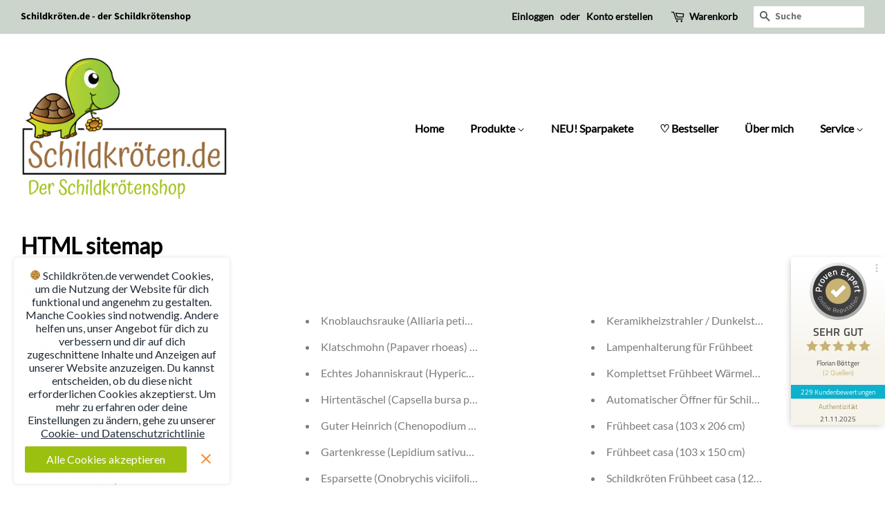

--- FILE ---
content_type: text/html; charset=utf-8
request_url: https://xn--schildkrten-yfb.de/pages/avada-sitemap
body_size: 47757
content:
<!doctype html>
<html class="no-js" lang="de">
<head>


	<!-- Added by AVADA SEO Suite -->
	
	<!-- /Added by AVADA SEO Suite --><!--Content in content_for_header -->
<!--LayoutHub-Embed--><meta name="layouthub" /><link rel="stylesheet" type="text/css" href="[data-uri]" media="all">
<!--LH--><!--/LayoutHub-Embed-->
<meta name="smart-seo-integrated" content="true" /><title>HTML sitemap</title>
<meta name="description" content="Products Echter Thymian (Thymus vulgaris) - Samen, Saatgut 0,5g Markierstift für Nachzuchten Komplettangebot Frühbeet animalia (150 x 103 cm) - Barbara Komplettangebot Frühbeet animalia (150 x 103 cm, zwei Eingänge) - Wilfried Wilde Möhre (Daucus carota) - Samen, Saatgut 1g Samen-Dosierstift zum einfachen Aussäen von S" />
<meta name="smartseo-keyword" content="" />
<meta name="smartseo-timestamp" content="0" /><!-- Global site tag (gtag.js) - Google Analytics -->
<script async src="https://www.googletagmanager.com/gtag/js?id=G-F11S9SVKBM"></script>
<script>
  window.dataLayer = window.dataLayer || [];
  function gtag(){dataLayer.push(arguments);}
  gtag('js', new Date());

  gtag('config', 'G-F11S9SVKBM');
</script>

  <!-- Basic page needs ================================================== -->
  <meta charset="utf-8">
  <meta http-equiv="X-UA-Compatible" content="IE=edge,chrome=1">

  
  <link rel="shortcut icon" href="//xn--schildkrten-yfb.de/cdn/shop/files/icon_32x32.png?v=1752599149" type="image/png" />
  

  <!-- Title and description ================================================== -->

  <!-- Social meta ================================================== -->
  <!-- /snippets/social-meta-tags.liquid -->




<meta property="og:site_name" content="Schildkröten.de - der Schildkrötenshop">
<meta property="og:url" content="https://xn--schildkrten-yfb.de/pages/avada-sitemap">
<meta property="og:title" content="HTML sitemap">
<meta property="og:type" content="website">
<meta property="og:description" content="Products Echter Thymian (Thymus vulgaris) - Samen, Saatgut 0,5g Markierstift für Nachzuchten Komplettangebot Frühbeet animalia (150 x 103 cm) - Barbara Komplettangebot Frühbeet animalia (150 x 103 cm, zwei Eingänge) - Wilfried Wilde Möhre (Daucus carota) - Samen, Saatgut 1g Samen-Dosierstift zum einfachen Aussäen von S">

<meta property="og:image" content="http://xn--schildkrten-yfb.de/cdn/shop/files/Logo_Schildkroten.de_Der_Schildkrotenshop_048c9599-e3d5-4dba-ab4e-c11178fd3515_1200x1200.png?v=1639738622">
<meta property="og:image:secure_url" content="https://xn--schildkrten-yfb.de/cdn/shop/files/Logo_Schildkroten.de_Der_Schildkrotenshop_048c9599-e3d5-4dba-ab4e-c11178fd3515_1200x1200.png?v=1639738622">


<meta name="twitter:card" content="summary_large_image">
<meta name="twitter:title" content="HTML sitemap">
<meta name="twitter:description" content="Products Echter Thymian (Thymus vulgaris) - Samen, Saatgut 0,5g Markierstift für Nachzuchten Komplettangebot Frühbeet animalia (150 x 103 cm) - Barbara Komplettangebot Frühbeet animalia (150 x 103 cm, zwei Eingänge) - Wilfried Wilde Möhre (Daucus carota) - Samen, Saatgut 1g Samen-Dosierstift zum einfachen Aussäen von S">


  <!-- Helpers ================================================== -->
  <link rel="canonical" href="https://xn--schildkrten-yfb.de/pages/avada-sitemap">
  <meta name="viewport" content="width=device-width,initial-scale=1">
  <meta name="theme-color" content="#9cc00f">

  <!-- CSS ================================================== -->
  <link href="//xn--schildkrten-yfb.de/cdn/shop/t/2/assets/timber.scss.css?v=125976765695794972231759333950" rel="stylesheet" type="text/css" media="all" />
  <link href="//xn--schildkrten-yfb.de/cdn/shop/t/2/assets/theme.scss.css?v=168472229896652939301759333949" rel="stylesheet" type="text/css" media="all" />
  <style data-shopify>
  :root {
    --color-body-text: #000000;
    --color-body: #ffffff;
  }
</style>


  <script>
    window.theme = window.theme || {};

    var theme = {
      strings: {
        addToCart: "In den Warenkorb legen",
        soldOut: "Ausverkauft",
        unavailable: "Nicht verfügbar",
        zoomClose: "Schließen (Esc)",
        zoomPrev: "Vorige (Linke Pfeiltaste)",
        zoomNext: "Nächste (Rechte Pfeiltaste)",
        addressError: "Kann die Adresse nicht finden",
        addressNoResults: "Keine Ergebnisse für diese Adresse",
        addressQueryLimit: "Du hast die Nutzungsgrenze der Google-API überschritten. Du solltest über ein Upgrade auf einen \u003ca href=\"https:\/\/developers.google.com\/maps\/premium\/usage-limits\"\u003ePremium-Plan\u003c\/a\u003e nachdenken.",
        authError: "Es gab ein Problem bei Google Maps API Konto zu authentifizieren."
      },
      settings: {
        // Adding some settings to allow the editor to update correctly when they are changed
        enableWideLayout: true,
        typeAccentTransform: false,
        typeAccentSpacing: false,
        baseFontSize: '17px',
        headerBaseFontSize: '32px',
        accentFontSize: '16px'
      },
      variables: {
        mediaQueryMedium: 'screen and (max-width: 768px)',
        bpSmall: false
      },
      moneyFormat: "€{{amount_with_comma_separator}}"
    };if (sessionStorage.getItem("breadcrumb")) {
        sessionStorage.removeItem("breadcrumb")
      }document.documentElement.className = document.documentElement.className.replace('no-js', 'supports-js');
  </script>

  <!-- Header hook for plugins ================================================== -->
  <script>window.performance && window.performance.mark && window.performance.mark('shopify.content_for_header.start');</script><meta name="google-site-verification" content="izRVbs9fk8kvofNaxrBe7i7DpCSTl3mBJeAiowvxz2I">
<meta name="google-site-verification" content="h4RVhDv35Q1Kzws052xJnTfB70IZfyf2CSgVQCQK-fA">
<meta name="facebook-domain-verification" content="xohfymx263c6qe7r00rhfppinpfmjb">
<meta id="shopify-digital-wallet" name="shopify-digital-wallet" content="/61330850043/digital_wallets/dialog">
<meta name="shopify-checkout-api-token" content="852cdbe00145daa5f7a0ee1051bad24a">
<meta id="in-context-paypal-metadata" data-shop-id="61330850043" data-venmo-supported="false" data-environment="production" data-locale="de_DE" data-paypal-v4="true" data-currency="EUR">
<script async="async" src="/checkouts/internal/preloads.js?locale=de-DE"></script>
<link rel="preconnect" href="https://shop.app" crossorigin="anonymous">
<script async="async" src="https://shop.app/checkouts/internal/preloads.js?locale=de-DE&shop_id=61330850043" crossorigin="anonymous"></script>
<script id="apple-pay-shop-capabilities" type="application/json">{"shopId":61330850043,"countryCode":"DE","currencyCode":"EUR","merchantCapabilities":["supports3DS"],"merchantId":"gid:\/\/shopify\/Shop\/61330850043","merchantName":"Schildkröten.de - der Schildkrötenshop","requiredBillingContactFields":["postalAddress","email","phone"],"requiredShippingContactFields":["postalAddress","email","phone"],"shippingType":"shipping","supportedNetworks":["visa","maestro","masterCard","amex"],"total":{"type":"pending","label":"Schildkröten.de - der Schildkrötenshop","amount":"1.00"},"shopifyPaymentsEnabled":true,"supportsSubscriptions":true}</script>
<script id="shopify-features" type="application/json">{"accessToken":"852cdbe00145daa5f7a0ee1051bad24a","betas":["rich-media-storefront-analytics"],"domain":"xn--schildkrten-yfb.de","predictiveSearch":true,"shopId":61330850043,"locale":"de"}</script>
<script>var Shopify = Shopify || {};
Shopify.shop = "schildkrotenshop.myshopify.com";
Shopify.locale = "de";
Shopify.currency = {"active":"EUR","rate":"1.0"};
Shopify.country = "DE";
Shopify.theme = {"name":"Minimal","id":129211957499,"schema_name":"Minimal","schema_version":"12.6.1","theme_store_id":380,"role":"main"};
Shopify.theme.handle = "null";
Shopify.theme.style = {"id":null,"handle":null};
Shopify.cdnHost = "xn--schildkrten-yfb.de/cdn";
Shopify.routes = Shopify.routes || {};
Shopify.routes.root = "/";</script>
<script type="module">!function(o){(o.Shopify=o.Shopify||{}).modules=!0}(window);</script>
<script>!function(o){function n(){var o=[];function n(){o.push(Array.prototype.slice.apply(arguments))}return n.q=o,n}var t=o.Shopify=o.Shopify||{};t.loadFeatures=n(),t.autoloadFeatures=n()}(window);</script>
<script>
  window.ShopifyPay = window.ShopifyPay || {};
  window.ShopifyPay.apiHost = "shop.app\/pay";
  window.ShopifyPay.redirectState = null;
</script>
<script id="shop-js-analytics" type="application/json">{"pageType":"page"}</script>
<script defer="defer" async type="module" src="//xn--schildkrten-yfb.de/cdn/shopifycloud/shop-js/modules/v2/client.init-shop-cart-sync_BxliUFcT.de.esm.js"></script>
<script defer="defer" async type="module" src="//xn--schildkrten-yfb.de/cdn/shopifycloud/shop-js/modules/v2/chunk.common_D4c7gLTG.esm.js"></script>
<script type="module">
  await import("//xn--schildkrten-yfb.de/cdn/shopifycloud/shop-js/modules/v2/client.init-shop-cart-sync_BxliUFcT.de.esm.js");
await import("//xn--schildkrten-yfb.de/cdn/shopifycloud/shop-js/modules/v2/chunk.common_D4c7gLTG.esm.js");

  window.Shopify.SignInWithShop?.initShopCartSync?.({"fedCMEnabled":true,"windoidEnabled":true});

</script>
<script>
  window.Shopify = window.Shopify || {};
  if (!window.Shopify.featureAssets) window.Shopify.featureAssets = {};
  window.Shopify.featureAssets['shop-js'] = {"shop-cart-sync":["modules/v2/client.shop-cart-sync_BnFiOxzC.de.esm.js","modules/v2/chunk.common_D4c7gLTG.esm.js"],"init-fed-cm":["modules/v2/client.init-fed-cm_BaKRtJgz.de.esm.js","modules/v2/chunk.common_D4c7gLTG.esm.js"],"init-shop-email-lookup-coordinator":["modules/v2/client.init-shop-email-lookup-coordinator_AsFENXvn.de.esm.js","modules/v2/chunk.common_D4c7gLTG.esm.js"],"shop-cash-offers":["modules/v2/client.shop-cash-offers_CJGAYR0G.de.esm.js","modules/v2/chunk.common_D4c7gLTG.esm.js","modules/v2/chunk.modal_CILoLMzy.esm.js"],"init-shop-cart-sync":["modules/v2/client.init-shop-cart-sync_BxliUFcT.de.esm.js","modules/v2/chunk.common_D4c7gLTG.esm.js"],"init-windoid":["modules/v2/client.init-windoid_BEAAuB47.de.esm.js","modules/v2/chunk.common_D4c7gLTG.esm.js"],"shop-toast-manager":["modules/v2/client.shop-toast-manager_BxKoUqg2.de.esm.js","modules/v2/chunk.common_D4c7gLTG.esm.js"],"pay-button":["modules/v2/client.pay-button_z-2PBflw.de.esm.js","modules/v2/chunk.common_D4c7gLTG.esm.js"],"shop-button":["modules/v2/client.shop-button_B45R6hcO.de.esm.js","modules/v2/chunk.common_D4c7gLTG.esm.js"],"shop-login-button":["modules/v2/client.shop-login-button_Cwnyjley.de.esm.js","modules/v2/chunk.common_D4c7gLTG.esm.js","modules/v2/chunk.modal_CILoLMzy.esm.js"],"avatar":["modules/v2/client.avatar_BTnouDA3.de.esm.js"],"shop-follow-button":["modules/v2/client.shop-follow-button_DbQyea6N.de.esm.js","modules/v2/chunk.common_D4c7gLTG.esm.js","modules/v2/chunk.modal_CILoLMzy.esm.js"],"init-customer-accounts-sign-up":["modules/v2/client.init-customer-accounts-sign-up_bmX5DWVI.de.esm.js","modules/v2/client.shop-login-button_Cwnyjley.de.esm.js","modules/v2/chunk.common_D4c7gLTG.esm.js","modules/v2/chunk.modal_CILoLMzy.esm.js"],"init-shop-for-new-customer-accounts":["modules/v2/client.init-shop-for-new-customer-accounts_B-5s_sgb.de.esm.js","modules/v2/client.shop-login-button_Cwnyjley.de.esm.js","modules/v2/chunk.common_D4c7gLTG.esm.js","modules/v2/chunk.modal_CILoLMzy.esm.js"],"init-customer-accounts":["modules/v2/client.init-customer-accounts_B-LQITu6.de.esm.js","modules/v2/client.shop-login-button_Cwnyjley.de.esm.js","modules/v2/chunk.common_D4c7gLTG.esm.js","modules/v2/chunk.modal_CILoLMzy.esm.js"],"checkout-modal":["modules/v2/client.checkout-modal_8XaLw8OQ.de.esm.js","modules/v2/chunk.common_D4c7gLTG.esm.js","modules/v2/chunk.modal_CILoLMzy.esm.js"],"lead-capture":["modules/v2/client.lead-capture_DY4MTE6A.de.esm.js","modules/v2/chunk.common_D4c7gLTG.esm.js","modules/v2/chunk.modal_CILoLMzy.esm.js"],"shop-login":["modules/v2/client.shop-login_3JtrNRpT.de.esm.js","modules/v2/chunk.common_D4c7gLTG.esm.js","modules/v2/chunk.modal_CILoLMzy.esm.js"],"payment-terms":["modules/v2/client.payment-terms_nv8sXJel.de.esm.js","modules/v2/chunk.common_D4c7gLTG.esm.js","modules/v2/chunk.modal_CILoLMzy.esm.js"]};
</script>
<script>(function() {
  var isLoaded = false;
  function asyncLoad() {
    if (isLoaded) return;
    isLoaded = true;
    var urls = ["https:\/\/cookie-bar.conversionbear.com\/script?app=cookie_consent\u0026shop=schildkrotenshop.myshopify.com","https:\/\/app.layouthub.com\/shopify\/layouthub.js?shop=schildkrotenshop.myshopify.com","https:\/\/xn--schildkrten-yfb.de\/apps\/giraffly-trust\/trust-worker-630c4ab138a89839e09841dad9df6889a197ad3e.js?v=20211217171752\u0026shop=schildkrotenshop.myshopify.com","\/\/cdn.shopify.com\/proxy\/1ffc1e7791cbf0944d199df17dbba258e007dea49538a1960d8201e1ddf88a2a\/shopify-script-tags.s3.eu-west-1.amazonaws.com\/smartseo\/instantpage.js?shop=schildkrotenshop.myshopify.com\u0026sp-cache-control=cHVibGljLCBtYXgtYWdlPTkwMA","https:\/\/cdn.fera.ai\/js\/fera.placeholder.js?shop=schildkrotenshop.myshopify.com","https:\/\/cdn.shopify.com\/s\/files\/1\/0184\/4255\/1360\/files\/haloroar-font.min.js?v=1649384988\u0026shop=schildkrotenshop.myshopify.com","https:\/\/cdn.hextom.com\/js\/quickannouncementbar.js?shop=schildkrotenshop.myshopify.com"];
    for (var i = 0; i < urls.length; i++) {
      var s = document.createElement('script');
      s.type = 'text/javascript';
      s.async = true;
      s.src = urls[i];
      var x = document.getElementsByTagName('script')[0];
      x.parentNode.insertBefore(s, x);
    }
  };
  if(window.attachEvent) {
    window.attachEvent('onload', asyncLoad);
  } else {
    window.addEventListener('load', asyncLoad, false);
  }
})();</script>
<script id="__st">var __st={"a":61330850043,"offset":3600,"reqid":"c090317f-4dbf-481a-95fc-c9f8085d42f8-1764239499","pageurl":"xn--schildkrten-yfb.de\/pages\/avada-sitemap","s":"pages-93390405883","u":"155ffc73728c","p":"page","rtyp":"page","rid":93390405883};</script>
<script>window.ShopifyPaypalV4VisibilityTracking = true;</script>
<script id="captcha-bootstrap">!function(){'use strict';const t='contact',e='account',n='new_comment',o=[[t,t],['blogs',n],['comments',n],[t,'customer']],c=[[e,'customer_login'],[e,'guest_login'],[e,'recover_customer_password'],[e,'create_customer']],r=t=>t.map((([t,e])=>`form[action*='/${t}']:not([data-nocaptcha='true']) input[name='form_type'][value='${e}']`)).join(','),a=t=>()=>t?[...document.querySelectorAll(t)].map((t=>t.form)):[];function s(){const t=[...o],e=r(t);return a(e)}const i='password',u='form_key',d=['recaptcha-v3-token','g-recaptcha-response','h-captcha-response',i],f=()=>{try{return window.sessionStorage}catch{return}},m='__shopify_v',_=t=>t.elements[u];function p(t,e,n=!1){try{const o=window.sessionStorage,c=JSON.parse(o.getItem(e)),{data:r}=function(t){const{data:e,action:n}=t;return t[m]||n?{data:e,action:n}:{data:t,action:n}}(c);for(const[e,n]of Object.entries(r))t.elements[e]&&(t.elements[e].value=n);n&&o.removeItem(e)}catch(o){console.error('form repopulation failed',{error:o})}}const l='form_type',E='cptcha';function T(t){t.dataset[E]=!0}const w=window,h=w.document,L='Shopify',v='ce_forms',y='captcha';let A=!1;((t,e)=>{const n=(g='f06e6c50-85a8-45c8-87d0-21a2b65856fe',I='https://cdn.shopify.com/shopifycloud/storefront-forms-hcaptcha/ce_storefront_forms_captcha_hcaptcha.v1.5.2.iife.js',D={infoText:'Durch hCaptcha geschützt',privacyText:'Datenschutz',termsText:'Allgemeine Geschäftsbedingungen'},(t,e,n)=>{const o=w[L][v],c=o.bindForm;if(c)return c(t,g,e,D).then(n);var r;o.q.push([[t,g,e,D],n]),r=I,A||(h.body.append(Object.assign(h.createElement('script'),{id:'captcha-provider',async:!0,src:r})),A=!0)});var g,I,D;w[L]=w[L]||{},w[L][v]=w[L][v]||{},w[L][v].q=[],w[L][y]=w[L][y]||{},w[L][y].protect=function(t,e){n(t,void 0,e),T(t)},Object.freeze(w[L][y]),function(t,e,n,w,h,L){const[v,y,A,g]=function(t,e,n){const i=e?o:[],u=t?c:[],d=[...i,...u],f=r(d),m=r(i),_=r(d.filter((([t,e])=>n.includes(e))));return[a(f),a(m),a(_),s()]}(w,h,L),I=t=>{const e=t.target;return e instanceof HTMLFormElement?e:e&&e.form},D=t=>v().includes(t);t.addEventListener('submit',(t=>{const e=I(t);if(!e)return;const n=D(e)&&!e.dataset.hcaptchaBound&&!e.dataset.recaptchaBound,o=_(e),c=g().includes(e)&&(!o||!o.value);(n||c)&&t.preventDefault(),c&&!n&&(function(t){try{if(!f())return;!function(t){const e=f();if(!e)return;const n=_(t);if(!n)return;const o=n.value;o&&e.removeItem(o)}(t);const e=Array.from(Array(32),(()=>Math.random().toString(36)[2])).join('');!function(t,e){_(t)||t.append(Object.assign(document.createElement('input'),{type:'hidden',name:u})),t.elements[u].value=e}(t,e),function(t,e){const n=f();if(!n)return;const o=[...t.querySelectorAll(`input[type='${i}']`)].map((({name:t})=>t)),c=[...d,...o],r={};for(const[a,s]of new FormData(t).entries())c.includes(a)||(r[a]=s);n.setItem(e,JSON.stringify({[m]:1,action:t.action,data:r}))}(t,e)}catch(e){console.error('failed to persist form',e)}}(e),e.submit())}));const S=(t,e)=>{t&&!t.dataset[E]&&(n(t,e.some((e=>e===t))),T(t))};for(const o of['focusin','change'])t.addEventListener(o,(t=>{const e=I(t);D(e)&&S(e,y())}));const B=e.get('form_key'),M=e.get(l),P=B&&M;t.addEventListener('DOMContentLoaded',(()=>{const t=y();if(P)for(const e of t)e.elements[l].value===M&&p(e,B);[...new Set([...A(),...v().filter((t=>'true'===t.dataset.shopifyCaptcha))])].forEach((e=>S(e,t)))}))}(h,new URLSearchParams(w.location.search),n,t,e,['guest_login'])})(!0,!0)}();</script>
<script integrity="sha256-52AcMU7V7pcBOXWImdc/TAGTFKeNjmkeM1Pvks/DTgc=" data-source-attribution="shopify.loadfeatures" defer="defer" src="//xn--schildkrten-yfb.de/cdn/shopifycloud/storefront/assets/storefront/load_feature-81c60534.js" crossorigin="anonymous"></script>
<script crossorigin="anonymous" defer="defer" src="//xn--schildkrten-yfb.de/cdn/shopifycloud/storefront/assets/shopify_pay/storefront-65b4c6d7.js?v=20250812"></script>
<script data-source-attribution="shopify.dynamic_checkout.dynamic.init">var Shopify=Shopify||{};Shopify.PaymentButton=Shopify.PaymentButton||{isStorefrontPortableWallets:!0,init:function(){window.Shopify.PaymentButton.init=function(){};var t=document.createElement("script");t.src="https://xn--schildkrten-yfb.de/cdn/shopifycloud/portable-wallets/latest/portable-wallets.de.js",t.type="module",document.head.appendChild(t)}};
</script>
<script data-source-attribution="shopify.dynamic_checkout.buyer_consent">
  function portableWalletsHideBuyerConsent(e){var t=document.getElementById("shopify-buyer-consent"),n=document.getElementById("shopify-subscription-policy-button");t&&n&&(t.classList.add("hidden"),t.setAttribute("aria-hidden","true"),n.removeEventListener("click",e))}function portableWalletsShowBuyerConsent(e){var t=document.getElementById("shopify-buyer-consent"),n=document.getElementById("shopify-subscription-policy-button");t&&n&&(t.classList.remove("hidden"),t.removeAttribute("aria-hidden"),n.addEventListener("click",e))}window.Shopify?.PaymentButton&&(window.Shopify.PaymentButton.hideBuyerConsent=portableWalletsHideBuyerConsent,window.Shopify.PaymentButton.showBuyerConsent=portableWalletsShowBuyerConsent);
</script>
<script data-source-attribution="shopify.dynamic_checkout.cart.bootstrap">document.addEventListener("DOMContentLoaded",(function(){function t(){return document.querySelector("shopify-accelerated-checkout-cart, shopify-accelerated-checkout")}if(t())Shopify.PaymentButton.init();else{new MutationObserver((function(e,n){t()&&(Shopify.PaymentButton.init(),n.disconnect())})).observe(document.body,{childList:!0,subtree:!0})}}));
</script>
<link id="shopify-accelerated-checkout-styles" rel="stylesheet" media="screen" href="https://xn--schildkrten-yfb.de/cdn/shopifycloud/portable-wallets/latest/accelerated-checkout-backwards-compat.css" crossorigin="anonymous">
<style id="shopify-accelerated-checkout-cart">
        #shopify-buyer-consent {
  margin-top: 1em;
  display: inline-block;
  width: 100%;
}

#shopify-buyer-consent.hidden {
  display: none;
}

#shopify-subscription-policy-button {
  background: none;
  border: none;
  padding: 0;
  text-decoration: underline;
  font-size: inherit;
  cursor: pointer;
}

#shopify-subscription-policy-button::before {
  box-shadow: none;
}

      </style>

<script>window.performance && window.performance.mark && window.performance.mark('shopify.content_for_header.end');</script><script src="//xn--schildkrten-yfb.de/cdn/shop/t/2/assets/jquery-2.2.3.min.js?v=58211863146907186831638424423" type="text/javascript"></script>

  <script src="//xn--schildkrten-yfb.de/cdn/shop/t/2/assets/lazysizes.min.js?v=155223123402716617051638424423" async="async"></script>

  
  


  

 <!-- Google Webmaster Tools Site Verification -->
<meta name="google-site-verification" content="izRVbs9fk8kvofNaxrBe7i7DpCSTl3mBJeAiowvxz2I" />

  <!-- "snippets/shogun-head.liquid" was not rendered, the associated app was uninstalled -->
  <script src="https://shopoe.net/app.js"></script><!--DOOFINDER-SHOPIFY-->
        
        <!--/DOOFINDER-SHOPIFY-->
<!-- Font icon for header icons -->
<link href="https://wishlisthero-assets.revampco.com/safe-icons/css/wishlisthero-icons.css" rel="stylesheet"/>
<!-- Style for floating buttons and others -->
<style type="text/css">
    .wishlisthero-floating {
        position: absolute;
          right:5px;
        top: 5px;
        z-index: 23;
        border-radius: 100%;
    }

    .wishlisthero-floating:hover {
        background-color: rgba(0, 0, 0, 0.05);
    }

    .wishlisthero-floating button {
        font-size: 20px !important;
        width: 40px !important;
        padding: 0.125em 0 0 !important;
    }


.MuiTypography-body2 ,.MuiTypography-body1 ,.MuiTypography-caption ,.MuiTypography-button ,.MuiTypography-h1 ,.MuiTypography-h2 ,.MuiTypography-h3 ,.MuiTypography-h4 ,.MuiTypography-h5 ,.MuiTypography-h6 ,.MuiTypography-subtitle1 ,.MuiTypography-subtitle2 ,.MuiTypography-overline , MuiButton-root{
     font-family: inherit !important; /*Roboto, Helvetica, Arial, sans-serif;*/
}
.MuiTypography-h1 , .MuiTypography-h2 , .MuiTypography-h3 , .MuiTypography-h4 , .MuiTypography-h5 , .MuiTypography-h6 , .MuiButton-root, .MuiCardHeader-title a{
     font-family: ,  !important;
     font-family: "Source Sans Pro", sans-serif !important;
}

    /****************************************************************************************/
    /* For some theme shared view need some spacing */
    /*
    #wishlist-hero-shared-list-view {
  margin-top: 15px;
  margin-bottom: 15px;
}
#wishlist-hero-shared-list-view h1 {
  padding-left: 5px;
}

#wishlisthero-product-page-button-container {
  padding-top: 15px;
}
*/
    /****************************************************************************************/
    /* #wishlisthero-product-page-button-container button {
  padding-left: 1px !important;
} */
    /****************************************************************************************/
    /* Customize the indicator when wishlist has items AND the normal indicator not working */
    span.wishlist-hero-items-count:not(.wishlist-hero-header-show-count) {
  position: absolute;
  top: -5px;
  right: 2px;
  width: 10px;
  height: 10px;
  background-color: black; 
  background-color: #000000; 
    border-radius: 100%;
}
  span.wishlist-hero-items-count.wishlist-hero-header-show-count{
       vertical-align: text-bottom;
       margin-right: 5px;
  }
@media screen and (max-width: 768px) {
span.wishlist-hero-items-count:not(.wishlist-hero-header-show-count) {
top: 3px;
right: -3px;
}
  span.wishlist-hero-items-count.wishlist-hero-header-show-count{
       vertical-align: baseline;
  }
} 
</style>
<script>window.wishlisthero_cartDotClasses=['cart-page-link', 'is-visible'];</script>
<script>window.wishlisthero_buttonProdPageClasses=['btn','btn--wide','btn--secondary'];</script>
<script>window.wishlisthero_buttonProdPageFontSize='auto';</script>
 <script type='text/javascript'>try{
   window.WishListHero_setting = {"ButtonColor":"rgb(157, 192, 15)","IconColor":"rgba(255, 255, 255, 1)","IconType":"Heart","ButtonTextBeforeAdding":"Zur Wunschliste hinzufügen","ButtonTextAfterAdding":"hinzugefügt","AnimationAfterAddition":"Blink","ButtonTextAddToCart":"In den Warenkorb","ButtonTextOutOfStock":"Nicht vorrätig","ButtonTextAddAllToCart":"Alle Artikel in den Warenkorb legen","ButtonTextRemoveAllToCart":"Alle Artikel von der Wunschliste entfernen","AddedProductNotificationText":"Erfolgreich zur Wunschliste hinzugefügt","AddedProductToCartNotificationText":" Produkt wurde in den Warenkorb gelegt","ViewCartLinkText":"Warenkorb anzeigen","SharePopup_TitleText":"Wunschliste teilen","SharePopup_shareBtnText":"Teilen","SharePopup_shareHederText":"Wunschliste in Social Media teilen","SharePopup_shareCopyText":"Wunschliste-Link kopieren","SharePopup_shareCancelBtnText":"Abbrechen","SharePopup_shareCopyBtnText":"Kopieren","SendEMailPopup_BtnText":"E-Mail senden","SendEMailPopup_FromText":"Von Name","SendEMailPopup_ToText":"An E-Mail","SendEMailPopup_BodyText":"Text","SendEMailPopup_SendBtnText":"Senden","SendEMailPopup_TitleText":"Wunschliste per E-Mail versenden","AddProductMessageText":"Alle Produkte zum Warenkorb hinzufügen?","RemoveProductMessageText":"Produkt von der Wunschliste entfernen?","RemoveAllProductMessageText":"Sicher, dass du alle Produkte von der Wunschliste entfernen willst?","RemovedProductNotificationText":"Produkt erfolgreich aus der Wunschliste entfernt","AddAllOutOfStockProductNotificationText":"Fehler beim Hinzufügen von Produkten zum Warenkorb. Bitte probiere es gleich nochmal.","RemovePopupOkText":"OK","RemovePopup_HeaderText":"Bist du sicher?","ViewWishlistText":"Zeige Wunschliste","EmptyWishlistText":"Kein Produkt auf der Wunschliste","BuyNowButtonText":"Jetzt kaufen","BuyNowButtonColor":"rgb(144, 86, 162)","BuyNowTextButtonColor":"rgb(255, 255, 255)","Wishlist_Title":"Wunschliste","WishlistHeaderTitleAlignment":"Left","WishlistProductImageSize":"Normal","PriceColor":"rgb(117, 117, 117)","HeaderFontSize":"30","PriceFontSize":"16","ProductNameFontSize":"16","LaunchPointType":"floating_point","DisplayWishlistAs":"popup_window","DisplayButtonAs":"button_with_icon","PopupSize":"md","HideAddToCartButton":false,"NoRedirectAfterAddToCart":false,"DisableGuestCustomer":false,"LoginPopupContent":"Bitte einloggen, um deine Wunschliste zu speichern.","LoginPopupLoginBtnText":"Login","LoginPopupContentFontSize":"20","NotificationPopupPosition":"right","WishlistButtonTextColor":"rgba(255, 255, 255, 1)","EnableRemoveFromWishlistAfterAddButtonText":"Von Wunschliste entfernen","_id":"621478af21f22750f35026a7","EnableCollection":true,"EnableShare":true,"RemovePowerBy":false,"EnableFBPixel":false,"DisapleApp":false,"FloatPointPossition":"bottom_right","HeartStateToggle":true,"HeaderMenuItemsIndicator":true,"EnableRemoveFromWishlistAfterAdd":true,"Shop":"schildkrotenshop.myshopify.com","shop":"schildkrotenshop.myshopify.com","Status":"Active","Plan":"GOLD"};  
  }catch(e){ console.error('Error loading config',e); } </script>
  











<!-- GSSTART Slider code start. Do not change --><!-- Slider code end. Do not change GSEND --><link rel="preload" as="font" href="https://cdn.shopify.com/s/files/1/0613/3085/0043/t/2/assets/2ed69102f14cf2c6.ttf?v=1666795569" type="font/ttf" crossorigin><style id="rafp-stylesheet">@font-face{ font-family:"Font-1666795507318"; src:url("https:\/\/cdn.shopify.com\/s\/files\/1\/0613\/3085\/0043\/t\/2\/assets\/2ed69102f14cf2c6.ttf?v=1666795569"); font-display:swap; }body,h1,h2,h3,h4,h5,h6,p,blockquote,li,a,strong,b,em{font-family:"Font-1666795507318";}@media screen and (max-width: 749px) {body,h1,h2,h3,h4,h5,h6,p,blockquote,li,a,strong,b,em{}} </style><script>!function(){function t(){const t=document.createElement("script");t.type="text/javascript",t.async=!0,t.src="https://cdn.shopify.com/s/files/1/0184/4255/1360/files/font.v2.min.js?v=1645163498";const e=document.getElementsByTagName("script")[0];e.parentNode.insertBefore(t,e)}window.attachEvent?window.attachEvent("onload",t):window.addEventListener("load",t,!1)}();</script> <!-- roartheme: FontPicker app -->
<!-- BEGIN app block: shopify://apps/also-bought/blocks/app-embed-block/b94b27b4-738d-4d92-9e60-43c22d1da3f2 --><script>
    window.codeblackbelt = window.codeblackbelt || {};
    window.codeblackbelt.shop = window.codeblackbelt.shop || 'schildkrotenshop.myshopify.com';
    </script><script src="//cdn.codeblackbelt.com/widgets/also-bought/bootstrap.min.js?version=2025112711+0100" async></script>
<!-- END app block --><!-- BEGIN app block: shopify://apps/powerful-form-builder/blocks/app-embed/e4bcb1eb-35b2-42e6-bc37-bfe0e1542c9d --><script type="text/javascript" hs-ignore data-cookieconsent="ignore">
  var Globo = Globo || {};
  var globoFormbuilderRecaptchaInit = function(){};
  var globoFormbuilderHcaptchaInit = function(){};
  window.Globo.FormBuilder = window.Globo.FormBuilder || {};
  window.Globo.FormBuilder.shop = {"configuration":{"money_format":"€{{amount_with_comma_separator}}"},"pricing":{"features":{"bulkOrderForm":false,"cartForm":false,"fileUpload":2,"removeCopyright":false,"restrictedEmailDomains":false}},"settings":{"copyright":"Powered by <a href=\"https://globosoftware.net\" target=\"_blank\">Globo</a> <a href=\"https://apps.shopify.com/form-builder-contact-form\" target=\"_blank\">Contact Form</a>","hideWaterMark":false,"reCaptcha":{"recaptchaType":"v3","siteKey":"6LexWKcpAAAAAB07JbXUOLKGH1ZUm_e2cIomqh9y","languageCode":"de"},"scrollTop":false,"customCssCode":"","customCssEnabled":false,"additionalColumns":[]},"encryption_form_id":1,"url":"https://form.globosoftware.net/","CDN_URL":"https://dxo9oalx9qc1s.cloudfront.net"};

  if(window.Globo.FormBuilder.shop.settings.customCssEnabled && window.Globo.FormBuilder.shop.settings.customCssCode){
    const customStyle = document.createElement('style');
    customStyle.type = 'text/css';
    customStyle.innerHTML = window.Globo.FormBuilder.shop.settings.customCssCode;
    document.head.appendChild(customStyle);
  }

  window.Globo.FormBuilder.forms = [];
    
      
      
      
      window.Globo.FormBuilder.forms[108812] = {"108812":{"header":{"active":true,"title":"Unverbindliches Angebot anfordern","description":"\u003cp\u003e\u003cbr\u003e\u003c\/p\u003e"},"elements":[{"id":"text","type":"text","label":"Name","placeholder":"Dein Name","description":"","limitCharacters":false,"characters":100,"hideLabel":false,"keepPositionLabel":false,"required":true,"ifHideLabel":false,"inputIcon":"","columnWidth":50},{"id":"email","type":"email","label":"E-Mail-Adresse","placeholder":"","description":"","limitCharacters":false,"characters":100,"hideLabel":false,"keepPositionLabel":false,"required":true,"ifHideLabel":false,"inputIcon":"\u003csvg aria-hidden=\"true\" focusable=\"false\" data-prefix=\"far\" data-icon=\"envelope\" class=\"svg-inline--fa fa-envelope fa-w-16\" role=\"img\" xmlns=\"http:\/\/www.w3.org\/2000\/svg\" viewBox=\"0 0 512 512\"\u003e\u003cpath fill=\"currentColor\" d=\"M464 64H48C21.49 64 0 85.49 0 112v288c0 26.51 21.49 48 48 48h416c26.51 0 48-21.49 48-48V112c0-26.51-21.49-48-48-48zm0 48v40.805c-22.422 18.259-58.168 46.651-134.587 106.49-16.841 13.247-50.201 45.072-73.413 44.701-23.208.375-56.579-31.459-73.413-44.701C106.18 199.465 70.425 171.067 48 152.805V112h416zM48 400V214.398c22.914 18.251 55.409 43.862 104.938 82.646 21.857 17.205 60.134 55.186 103.062 54.955 42.717.231 80.509-37.199 103.053-54.947 49.528-38.783 82.032-64.401 104.947-82.653V400H48z\"\u003e\u003c\/path\u003e\u003c\/svg\u003e","columnWidth":50},{"id":"radio","type":"radio","label":"Welches Modell als Vorlage?","options":"Frühbeet animalia\nFrühbeet casa\nohne Frühbeet","defaultOption":"","description":"","hideLabel":false,"keepPositionLabel":false,"required":true,"ifHideLabel":false,"inlineOption":33.33,"columnWidth":100},{"id":"number","type":"number","label":"Breite (in cm) ","placeholder":"103","description":"Gewünschte Breite","limitCharacters":false,"characters":100,"hideLabel":false,"keepPositionLabel":false,"required":true,"ifHideLabel":false,"inputIcon":"","columnWidth":33.33,"conditionalField":true,"onlyShowIf":"radio","radio":"Frühbeet animalia"},{"id":"number-4","type":"number","label":"Breite (in cm) ","placeholder":"103","description":"Gewünschte Breite","limitCharacters":false,"characters":100,"hideLabel":false,"keepPositionLabel":false,"required":true,"ifHideLabel":false,"inputIcon":"","columnWidth":33.33,"conditionalField":true,"onlyShowIf":"radio","radio":"Frühbeet casa"},{"id":"number-2","type":"number","label":"Tiefe (in cm)","placeholder":"103","description":"Gewünschte Tiefe","limitCharacters":false,"characters":100,"hideLabel":false,"keepPositionLabel":false,"required":true,"ifHideLabel":false,"inputIcon":"","columnWidth":33.33,"conditionalField":true,"onlyShowIf":"radio","radio":"Frühbeet animalia"},{"id":"number-5","type":"number","label":"Tiefe (in cm)","placeholder":"103","description":"Gewünschte Tiefe","limitCharacters":false,"characters":100,"hideLabel":false,"keepPositionLabel":false,"required":true,"ifHideLabel":false,"inputIcon":"","columnWidth":33.33,"conditionalField":true,"onlyShowIf":"radio","radio":"Frühbeet casa"},{"id":"number-3","type":"number","label":"Höhe vorne (in cm)","placeholder":"50","description":"Gewünschte Höhe vorne (Standard: 50 cm)","limitCharacters":false,"characters":100,"hideLabel":false,"keepPositionLabel":false,"required":true,"ifHideLabel":false,"inputIcon":"","columnWidth":33.33,"conditionalField":true,"onlyShowIf":"radio","radio":"Frühbeet animalia"},{"id":"number-6","type":"number","label":"Höhe vorne (in cm)","placeholder":"48","description":"Gewünschte Höhe vorne (Standard: 48 cm)","limitCharacters":false,"characters":100,"hideLabel":false,"keepPositionLabel":false,"required":true,"ifHideLabel":false,"inputIcon":"","columnWidth":33.33,"conditionalField":true,"onlyShowIf":"radio","radio":"Frühbeet casa"},{"id":"select","type":"select","label":"Frühbeet animalia Verglasung","placeholder":"Bitte auswählen","options":"16 mm Hohlkammerplatten\n16 mm Hohlkammerplatten und ALLTOP-Deckel\n16 mm ALLTOP komplett","defaultOption":"","description":"Hinweis: Nur ALLTOP ist UV-durchlässig.","hideLabel":false,"keepPositionLabel":false,"required":true,"ifHideLabel":false,"inputIcon":"","columnWidth":100,"conditionalField":true,"onlyShowIf":"radio","radio":"Frühbeet animalia"},{"id":"select-2","type":"select","label":"Frühbeet casa Verglasung","placeholder":"Bitte auswählen","options":"16 mm Hohlkammerplatten\n16 mm Hohlkammerplatten und ALLTOP-Deckel\n16 mm ALLTOP komplett","defaultOption":"","description":"Hinweis: Nur ALLTOP ist UV-durchlässig.","hideLabel":false,"keepPositionLabel":false,"required":true,"ifHideLabel":false,"inputIcon":"","columnWidth":100,"conditionalField":true,"onlyShowIf":"radio","radio":"Frühbeet casa","select":"Frühbeet casa"},{"id":"radio-3","type":"radio","label":"Frühbeet animalia mit Unterbau?","options":"Nein\nJa","defaultOption":"","description":"","hideLabel":false,"keepPositionLabel":false,"required":true,"ifHideLabel":false,"inlineOption":20,"columnWidth":100,"conditionalField":true,"onlyShowIf":"radio","radio":"Frühbeet animalia","select":"Frühbeet animalia","select-2":"Frühbeet animalia"},{"id":"radio-8","type":"radio","label":"Frühbeet casa mit Unterbau?","options":"Nein\nJa","defaultOption":"","description":"","hideLabel":false,"keepPositionLabel":false,"required":true,"ifHideLabel":false,"inlineOption":20,"columnWidth":100,"conditionalField":true,"onlyShowIf":"radio","radio":"Frühbeet casa","select":"Frühbeet casa","select-2":"Frühbeet casa","radio-3":"Frühbeet casa"},{"id":"select-3","type":"select","label":"Unterbau Verglasung","placeholder":"Bitte auswählen","options":"16 mm Hohlkammerplatten klar\n16 mm Hohlkammerplatten opal\/weißlich\n16 mm ALLTOP","defaultOption":"","description":"","hideLabel":false,"keepPositionLabel":false,"required":true,"ifHideLabel":false,"inputIcon":"","columnWidth":100,"conditionalField":true,"onlyShowIf":"radio-3","radio":"Ja","select":"Ja","select-2":"Ja","radio-3":"Ja","radio-8":"Ja"},{"id":"select-4","type":"select","label":"Unterbau Verglasung","placeholder":"Bitte auswählen","options":"16 mm Hohlkammerplatten klar\n16 mm Hohlkammerplatten opal\/weißlich\n16 mm ALLTOP","defaultOption":"","description":"","hideLabel":false,"keepPositionLabel":false,"required":true,"ifHideLabel":false,"inputIcon":"","columnWidth":100,"conditionalField":true,"onlyShowIf":"radio-8","radio":"Ja","select":"Ja","select-2":"Ja","radio-3":"Ja","radio-8":"Ja","select-3":"Ja"},{"id":"radio-7","type":"radio","label":"Unterbau","options":"Ja, für Frühbeet animalia\nJa, für Frühbeet casa\nJa, für Frühbeet Beckmann\nJa, für andere Hersteller","defaultOption":"","description":"","hideLabel":false,"keepPositionLabel":false,"required":true,"ifHideLabel":false,"inlineOption":100,"columnWidth":100,"conditionalField":true,"onlyShowIf":"radio","radio":"ohne Frühbeet","select":"ohne Frühbeet","select-2":"ohne Frühbeet","radio-3":"ohne Frühbeet","radio-8":"ohne Frühbeet","select-3":"ohne Frühbeet","select-4":"ohne Frühbeet"},{"id":"text-2","type":"text","label":"Hersteller","placeholder":"","description":"Möglichst genaue Hersteller-\/Frühbeet Bezeichnung für den gewünschten Unterbau","limitCharacters":false,"characters":100,"hideLabel":false,"keepPositionLabel":false,"required":true,"ifHideLabel":false,"inputIcon":"","columnWidth":100,"conditionalField":true,"onlyShowIf":"radio-7","radio":"Ja, für andere Hersteller","select":"Ja, für andere Hersteller","select-2":"Ja, für andere Hersteller","radio-3":"Ja, für andere Hersteller","radio-8":"Ja, für andere Hersteller","select-3":"Ja, für andere Hersteller","select-4":"Ja, für andere Hersteller","radio-7":"Ja, für andere Hersteller"},{"id":"number-9","type":"number","label":"Breite (in cm) ","placeholder":"103","description":"Gewünschte Breite","limitCharacters":false,"characters":100,"hideLabel":false,"keepPositionLabel":false,"required":true,"ifHideLabel":false,"inputIcon":"","columnWidth":50,"conditionalField":true,"onlyShowIf":"radio","radio":"ohne Frühbeet","select":"ohne Frühbeet","select-2":"ohne Frühbeet","radio-3":"ohne Frühbeet","radio-8":"ohne Frühbeet","select-3":"ohne Frühbeet","select-4":"ohne Frühbeet","radio-7":"ohne Frühbeet"},{"id":"number-10","type":"number","label":"Tiefe (in cm)","placeholder":"103","description":"Gewünschte Tiefe","limitCharacters":false,"characters":100,"hideLabel":false,"keepPositionLabel":false,"required":true,"ifHideLabel":false,"inputIcon":"","columnWidth":50,"conditionalField":true,"onlyShowIf":"radio","radio":"ohne Frühbeet","select":"ohne Frühbeet","select-2":"ohne Frühbeet","radio-3":"ohne Frühbeet","radio-8":"ohne Frühbeet","select-3":"ohne Frühbeet","select-4":"ohne Frühbeet","radio-7":"ohne Frühbeet"},{"id":"select-5","type":"select","label":"Unterbau Verglasung","placeholder":"Bitte auswählen","options":"16 mm Hohlkammerplatten klar\n16 mm Hohlkammerplatten opal\/weißlich\n16 mm ALLTOP","defaultOption":"","description":"","hideLabel":false,"keepPositionLabel":false,"required":true,"ifHideLabel":false,"inputIcon":"","columnWidth":100,"conditionalField":true,"onlyShowIf":"radio","radio":"ohne Frühbeet","select":"ohne Frühbeet","select-2":"ohne Frühbeet","radio-3":"ohne Frühbeet","radio-8":"ohne Frühbeet","select-3":"ohne Frühbeet","select-4":"ohne Frühbeet","radio-7":"ohne Frühbeet"},{"id":"radio-5","type":"radio","label":"Mit Schutz vor Fressfeinden?","options":"Nein\nJa, Höhe 40 cm\nJa, Höhe 80 cm","defaultOption":"","description":"","hideLabel":false,"keepPositionLabel":false,"required":true,"ifHideLabel":false,"inlineOption":33.33,"columnWidth":100,"conditionalField":false,"onlyShowIf":"false","radio":false,"select":false,"select-2":false,"radio-3":false,"radio-8":false,"select-3":false,"select-4":false,"radio-7":false,"select-5":false},{"id":"textarea","type":"textarea","label":"Nachricht","placeholder":"Hast du noch eine Frage, Anmerkung oder sonstige Wünsche?","description":"","limitCharacters":false,"characters":100,"hideLabel":false,"keepPositionLabel":false,"required":false,"ifHideLabel":false,"columnWidth":100,"conditionalField":false,"onlyShowIf":false,"radio":false,"select":false,"select-2":false,"radio-3":false,"radio-8":false,"select-3":false,"select-4":false,"radio-7":false,"select-5":false,"radio-5":false},{"id":"acceptTerms","type":"acceptTerms","label":"Ich stimme der \u003ca href='\/policies\/privacy-policy' target='_blank'\u003eDatenschutzerklärung\u003c\/a\u003e zu.","rawOption":"Yes","defaultSelected":false,"description":"","required":true,"columnWidth":100,"conditionalField":false,"onlyShowIf":false,"radio":false,"select":false,"select-2":false,"radio-3":false,"radio-8":false,"select-3":false,"select-4":false,"radio-7":false,"select-5":false,"radio-5":false}],"add-elements":null,"footer":{"description":"\u003cp\u003e\u003cbr\u003e\u003c\/p\u003e","previousText":"Vorherige","nextText":"Nächste","submitText":"Absenden","resetButton":false,"resetButtonText":"Reset","submitFullWidth":false,"submitAlignment":"left"},"mail":{"admin":null,"customer":{"enable":true,"emailType":"elementEmail","selectEmail":"onlyEmail","emailId":"email","emailConditional":false,"note":"You can use variables which will help you create a dynamic content","subject":"Vielen Dank für deine Frühbeet-Preisanfrage bei Schildkröten.de","content":"\u003ctable class=\"header row\" style=\"width: 100%; border-spacing: 0; border-collapse: collapse; margin: 40px 0 20px;\"\u003e\n\u003ctbody\u003e\n\u003ctr\u003e\n\u003ctd class=\"header__cell\" style=\"font-family: -apple-system, BlinkMacSystemFont, Roboto, Oxygen, Ubuntu, Cantarell, Fira Sans, Droid Sans, Helvetica Neue, sans-serif;\"\u003e\u003ccenter\u003e\n\u003ctable class=\"container\" style=\"width: 559px; text-align: left; border-spacing: 0px; border-collapse: collapse; margin: 0px auto;\"\u003e\n\u003ctbody\u003e\n\u003ctr\u003e\n\u003ctd style=\"font-family: -apple-system, BlinkMacSystemFont, Roboto, Oxygen, Ubuntu, Cantarell, 'Fira Sans', 'Droid Sans', 'Helvetica Neue', sans-serif; width: 544.219px;\"\u003e\n\u003ctable class=\"row\" style=\"width: 100%; border-spacing: 0; border-collapse: collapse;\"\u003e\n\u003ctbody\u003e\n\u003ctr\u003e\n\u003ctd class=\"shop-name__cell\" style=\"font-family: -apple-system, BlinkMacSystemFont, Roboto, Oxygen, Ubuntu, Cantarell, Fira Sans, Droid Sans, Helvetica Neue, sans-serif;\"\u003e\n\u003ch1 class=\"shop-name__text\" style=\"font-weight: normal; font-size: 30px; color: #333; margin: 0;\"\u003e\u003ca class=\"shop_name\" target=\"_blank\" rel=\"noopener\"\u003eSchildkr\u0026ouml;ten.de\u003c\/a\u003e\u003c\/h1\u003e\n\u003c\/td\u003e\n\u003ctd class=\"order-number__cell\" style=\"font-family: -apple-system, BlinkMacSystemFont, Roboto, Oxygen, Ubuntu, Cantarell, Fira Sans, Droid Sans, Helvetica Neue, sans-serif; font-size: 14px; color: #999;\" align=\"right\"\u003e\u0026nbsp;\u003c\/td\u003e\n\u003c\/tr\u003e\n\u003c\/tbody\u003e\n\u003c\/table\u003e\n\u003c\/td\u003e\n\u003c\/tr\u003e\n\u003c\/tbody\u003e\n\u003c\/table\u003e\n\u003c\/center\u003e\u003c\/td\u003e\n\u003c\/tr\u003e\n\u003c\/tbody\u003e\n\u003c\/table\u003e\n\u003ctable class=\"row content\" style=\"width: 100%; border-spacing: 0; border-collapse: collapse;\"\u003e\n\u003ctbody\u003e\n\u003ctr\u003e\n\u003ctd class=\"content__cell\" style=\"font-family: -apple-system, BlinkMacSystemFont, Roboto, Oxygen, Ubuntu, Cantarell, Fira Sans, Droid Sans, Helvetica Neue, sans-serif; padding-bottom: 40px;\"\u003e\u003ccenter\u003e\n\u003ctable class=\"container\" style=\"width: 560px; text-align: left; border-spacing: 0; border-collapse: collapse; margin: 0 auto;\"\u003e\n\u003ctbody\u003e\n\u003ctr\u003e\n\u003ctd style=\"font-family: -apple-system, BlinkMacSystemFont, Roboto, Oxygen, Ubuntu, Cantarell, Fira Sans, Droid Sans, Helvetica Neue, sans-serif;\"\u003e\n\u003ch2 class=\"quote-heading\" style=\"font-weight: normal; font-size: 24px; margin: 0 0 10px;\"\u003eVielen Dank f\u0026uuml;r deine Anfrage.\u003c\/h2\u003e\n\u003cp class=\"quote-heading-message\"\u003eWir melden uns in K\u0026uuml;rze.\u003c\/p\u003e\n\u003c\/td\u003e\n\u003c\/tr\u003e\n\u003c\/tbody\u003e\n\u003c\/table\u003e\n\u003ctable class=\"row section\" style=\"width: 100%; border-spacing: 0; border-collapse: collapse; border-top-width: 1px; border-top-color: #e5e5e5; border-top-style: solid;\"\u003e\n\u003ctbody\u003e\n\u003ctr\u003e\n\u003ctd class=\"section__cell\" style=\"font-family: -apple-system, BlinkMacSystemFont, Roboto, Oxygen, Ubuntu, Cantarell, Fira Sans, Droid Sans, Helvetica Neue, sans-serif; padding: 40px 0;\"\u003e\u003ccenter\u003e\n\u003ctable class=\"container\" style=\"width: 560px; text-align: left; border-spacing: 0; border-collapse: collapse; margin: 0 auto;\"\u003e\n\u003ctbody\u003e\n\u003ctr\u003e\n\u003ctd style=\"font-family: -apple-system, BlinkMacSystemFont, Roboto, Oxygen, Ubuntu, Cantarell, Fira Sans, Droid Sans, Helvetica Neue, sans-serif;\"\u003e\n\u003ch3 class=\"more-information\"\u003e\u0026Uuml;bermittelte\u0026nbsp;Informationen\u003c\/h3\u003e\n\u003cp\u003e{{data}}\u003c\/p\u003e\n\u003c\/td\u003e\n\u003c\/tr\u003e\n\u003c\/tbody\u003e\n\u003c\/table\u003e\n\u003c\/center\u003e\u003c\/td\u003e\n\u003c\/tr\u003e\n\u003c\/tbody\u003e\n\u003c\/table\u003e\n\u003ctable class=\"row footer\" style=\"width: 100%; border-spacing: 0; border-collapse: collapse; border-top-width: 1px; border-top-color: #e5e5e5; border-top-style: solid;\"\u003e\n\u003ctbody\u003e\n\u003ctr\u003e\n\u003ctd class=\"footer__cell\" style=\"font-family: -apple-system, BlinkMacSystemFont, Roboto, Oxygen, Ubuntu, Cantarell, Fira Sans, Droid Sans, Helvetica Neue, sans-serif; padding: 35px 0;\"\u003e\u003ccenter\u003e\n\u003ctable class=\"container\" style=\"width: 560px; text-align: left; border-spacing: 0; border-collapse: collapse; margin: 0 auto;\"\u003e\n\u003ctbody\u003e\n\u003ctr\u003e\n\u003ctd style=\"font-family: -apple-system, BlinkMacSystemFont, Roboto, Oxygen, Ubuntu, Cantarell, Fira Sans, Droid Sans, Helvetica Neue, sans-serif;\"\u003e\n\u003ctable class=\"row footer\" style=\"width: 100%; border-spacing: 0; border-collapse: collapse; border-top-width: 1px; border-top-color: #e5e5e5; border-top-style: solid;\"\u003e\n\u003ctbody\u003e\n\u003ctr\u003e\n\u003ctd class=\"footer__cell\" style=\"font-family: -apple-system, BlinkMacSystemFont, Roboto, Oxygen, Ubuntu, Cantarell, Fira Sans, Droid Sans, Helvetica Neue, sans-serif; padding: 35px 0;\"\u003e\u0026nbsp;\u003c\/td\u003e\n\u003c\/tr\u003e\n\u003c\/tbody\u003e\n\u003c\/table\u003e\n\u003cp class=\"contact\" style=\"text-align: center;\"\u003eFlorian B\u0026ouml;ttger \u0026amp; das Team von Schildkr\u0026ouml;ten.de\u003cbr \/\u003e\u003cbr \/\u003eWichtiger Hinweis: Bitte\u0026nbsp;\u003cstrong\u003enichts\u003c\/strong\u003e\u0026nbsp;an die folgende Adresse schicken (keine Retouren etc.)!\u003cbr \/\u003e\u003cbr \/\u003e\u003c\/p\u003e\n\u003ccenter\u003eGalaxia GmbH, Maria-Hiller-F\u0026ouml;ll-Stra\u0026szlig;e 1, D-70439 Stuttgart | Amtsgericht Stuttgart | HRB 777276 | UID-Nr.: DE338321443\u003c\/center\u003e\u003c\/td\u003e\n\u003c\/tr\u003e\n\u003c\/tbody\u003e\n\u003c\/table\u003e\n\u003c\/center\u003e\u003c\/td\u003e\n\u003c\/tr\u003e\n\u003c\/tbody\u003e\n\u003c\/table\u003e\n\u003c\/center\u003e\u003c\/td\u003e\n\u003c\/tr\u003e\n\u003c\/tbody\u003e\n\u003c\/table\u003e","islimitWidth":false,"maxWidth":"600"}},"appearance":{"layout":"boxed","width":600,"style":"classic","mainColor":"rgba(156,192,15,1)","headingColor":"#000","labelColor":"#000","descriptionColor":"#6c757d","optionColor":"#000","paragraphColor":"#000","paragraphBackground":"#fff","background":"color","backgroundColor":"#FFF","backgroundImage":"","backgroundImageAlignment":"middle","floatingIcon":"\u003csvg aria-hidden=\"true\" focusable=\"false\" data-prefix=\"far\" data-icon=\"envelope\" class=\"svg-inline--fa fa-envelope fa-w-16\" role=\"img\" xmlns=\"http:\/\/www.w3.org\/2000\/svg\" viewBox=\"0 0 512 512\"\u003e\u003cpath fill=\"currentColor\" d=\"M464 64H48C21.49 64 0 85.49 0 112v288c0 26.51 21.49 48 48 48h416c26.51 0 48-21.49 48-48V112c0-26.51-21.49-48-48-48zm0 48v40.805c-22.422 18.259-58.168 46.651-134.587 106.49-16.841 13.247-50.201 45.072-73.413 44.701-23.208.375-56.579-31.459-73.413-44.701C106.18 199.465 70.425 171.067 48 152.805V112h416zM48 400V214.398c22.914 18.251 55.409 43.862 104.938 82.646 21.857 17.205 60.134 55.186 103.062 54.955 42.717.231 80.509-37.199 103.053-54.947 49.528-38.783 82.032-64.401 104.947-82.653V400H48z\"\u003e\u003c\/path\u003e\u003c\/svg\u003e","floatingText":"","displayOnAllPage":false,"position":"bottom right","formType":"normalForm","newTemplate":true},"reCaptcha":{"enable":false,"note":"Please make sure that you have set Google reCaptcha v2 Site key and Secret key in \u003ca href=\"\/admin\/settings\"\u003eSettings\u003c\/a\u003e"},"errorMessage":{"required":"Bitte Feld ausfüllen","invalid":"Ungültig","invalidName":"Ungültiger Name","invalidEmail":"Ungültige E-Mail","invalidURL":"Ungültige URL","invalidPhone":"Ungültiges Telefon","invalidNumber":"Ungültige Nummer","invalidPassword":"Ungültiges Passwort","confirmPasswordNotMatch":"Bestätigtes Passwort stimmt nicht überein","customerAlreadyExists":"Kunde existiert bereits","fileSizeLimit":"Dateigrößenlimit überschritten","fileNotAllowed":"Dateierweiterung nicht erlaubt","requiredCaptcha":"Bitte geben Sie das Captcha ein","requiredProducts":"Bitte Produkt auswählen","limitQuantity":"Die Anzahl der vorrätigen Produkte wurde überschritten","shopifyInvalidPhone":"Telefon - Geben Sie eine gültige Telefonnummer ein, um diese Liefermethode zu verwenden","shopifyPhoneHasAlready":"Telefon - Telefon wurde bereits vergeben","shopifyInvalidProvice":"adressen.provinz - ist nicht gültig","otherError":"Etwas ist schief gelaufen. Bitte versuche es erneut"},"afterSubmit":{"action":"clearForm","message":"\u003ch4\u003eVielen Dank f\u0026uuml;r deine Fr\u0026uuml;hbeet Preisanfrage.\u003c\/h4\u003e\n\u003cp style=\"font-weight: 400;\"\u003eWir\u0026nbsp;melden uns in K\u0026uuml;rze per E-Mail bei dir.\u003c\/p\u003e\n\u003cp style=\"font-weight: 400;\"\u003e\u003cbr \/\u003eHerzliche Gr\u0026uuml;\u0026szlig;e\u003cbr \/\u003eFlorian B\u0026ouml;ttger \u0026amp; das Team von Schildkr\u0026ouml;ten.de\u003c\/p\u003e","redirectUrl":"","enableGa":false,"gaEventCategory":"Form Builder by Globo","gaEventAction":"Submit","gaEventLabel":"Contact us form","enableFpx":false,"fpxTrackerName":""},"integration":{"shopify":{"createAccount":false,"ifExist":"returnError","showMessage":false,"messageRedirectToLogin":"You already registered. Click \u003ca href=\"\/account\/login\"\u003ehere\u003c\/a\u003e to login","sendEmailInvite":false,"sendEmailInviteWhenExist":false,"acceptsMarketing":false,"overwriteCustomerExisting":true,"note":"Learn \u003ca href=\"https:\/\/www.google.com\/\" target=\"_blank\"\u003ehow to connect\u003c\/a\u003e form elements to Shopify customer data","integrationElements":{"text":"additional.dein_name","email":"email","radio":"additional.radio","number":"additional.anzahl","number-4":"additional.breite_in_cm__1","number-2":"additional.breite_in_cm_","number-5":"additional.tiefe_in_cm_1","number-3":"additional.tiefe_in_cm","number-6":"additional.höhe_vorne_in_cm","select":"additional.dropdown-liste","select-2":"additional.unterbau_1","radio-3":"additional.welches_modell_als_vorlage_1","radio-8":"additional.unterbau_für_animalia_casa","select-3":"additional.unterbau_2","select-4":"additional.unterbau_verglasung","radio-7":"additional.mit_unterbau_1","text-2":"additional.name","number-9":"additional.breite_in_cm__3","number-10":"additional.tiefe_in_cm_3","select-5":"additional.unterbau_verglasung_1","radio-5":"additional.mit_unterbau","textarea":"additional.nachricht","acceptTerms":"additional.ich_stimme_den_allgemeinen_geschäftsbedingungen_zu"}},"mailChimp":{"loading":"","enable":false,"list":false,"note":"Learn \u003ca href=\"https:\/\/www.google.com\/\" target=\"_blank\"\u003ehow to connect\u003c\/a\u003e form elements to Mailchimp subscriber data","integrationElements":[]},"klaviyo":{"loading":"","enable":false,"list":false,"note":"Learn \u003ca href=\"https:\/\/www.google.com\/\" target=\"_blank\"\u003ehow to connect\u003c\/a\u003e form elements to Klaviyo subscriber data","integrationElements":{"klaviyoemail":"","first_name":{"val":"","option":""},"last_name":{"val":"","option":""},"title":{"val":"","option":""},"organization":{"val":"","option":""},"phone_number":{"val":"","option":""},"address1":{"val":"","option":""},"address2":{"val":"","option":""},"city":{"val":"","option":""},"region":{"val":"","option":""},"zip":{"val":"","option":""},"country":{"val":"","option":""},"latitude":{"val":"","option":""},"longitude":{"val":"","option":""}}},"zapier":{"enable":false,"webhookUrl":""},"hubspot":{"loading":"","enable":false,"list":false,"integrationElements":[]},"omnisend":{"loading":"","enable":false,"integrationElements":{"email":{"val":"","option":""},"firstName":{"val":"","option":""},"lastName":{"val":"","option":""},"status":{"val":"","option":""},"country":{"val":"","option":""},"state":{"val":"","option":""},"city":{"val":"","option":""},"phone":{"val":"","option":""},"postalCode":{"val":"","option":""},"gender":{"val":"","option":""},"birthdate":{"val":"","option":""},"tags":{"val":"","option":""},"customProperties1":{"val":"","option":""},"customProperties2":{"val":"","option":""},"customProperties3":{"val":"","option":""},"customProperties4":{"val":"","option":""},"customProperties5":{"val":"","option":""}}},"getresponse":{"loading":"","enable":false,"list":false,"integrationElements":{"email":{"val":"","option":""},"name":{"val":"","option":""},"gender":{"val":"","option":""},"birthdate":{"val":"","option":""},"company":{"val":"","option":""},"city":{"val":"","option":""},"state":{"val":"","option":""},"street":{"val":"","option":""},"postal_code":{"val":"","option":""},"country":{"val":"","option":""},"phone":{"val":"","option":""},"fax":{"val":"","option":""},"comment":{"val":"","option":""},"ref":{"val":"","option":""},"url":{"val":"","option":""},"tags":{"val":"","option":""},"dayOfCycle":{"val":"","option":""},"scoring":{"val":"","option":""}}},"sendinblue":{"loading":"","enable":false,"list":false,"integrationElements":[]},"campaignmonitor":{"loading":"","enable":false,"list":false,"integrationElements":[]},"activecampaign":{"loading":"","enable":false,"list":[],"integrationElements":[]},"googleCalendar":{"loading":"","enable":false,"list":"","integrationElements":{"starttime":"","endtime":"","summary":"","location":"","description":"","attendees":""}},"googleSheet":{"loading":"","enable":false,"spreadsheetdestination":"","listFields":["radio","number","select","acceptTerms"],"submissionIp":false}},"accountPage":{"showAccountDetail":false,"registrationPage":false,"editAccountPage":false,"header":"Header","active":false,"title":"Kontodetails","headerDescription":"Füllen Sie das Formular aus, um die Kontoinformationen zu ändern","afterUpdate":"Meldung nach Update","message":"\u003ch5\u003eKonto erfolgreich bearbeitet!\u003c\/h5\u003e","footer":"Fusszeile","updateText":"Update","footerDescription":""},"publish":{"requiredLogin":false,"requiredLoginMessage":"Bitte \u003ca href='\/account\/login' title='login'\u003eanmelden\u003c\/a\u003e um fortzufahren","publishType":"embedCode","embedCode":"\u003cdiv class=\"globo-formbuilder\" data-id=\"MTA4ODEy\"\u003e\u003c\/div\u003e","shortCode":"{formbuilder:MTA4ODEy}","popup":"\u003cbutton class=\"globo-formbuilder-open\" data-id=\"MTA4ODEy\"\u003eOpen form\u003c\/button\u003e","lightbox":"\u003cdiv class=\"globo-form-publish-modal lightbox hidden\" data-id=\"MTA4ODEy\"\u003e\u003cdiv class=\"globo-form-modal-content\"\u003e\u003cdiv class=\"globo-formbuilder\" data-id=\"MTA4ODEy\"\u003e\u003c\/div\u003e\u003c\/div\u003e\u003c\/div\u003e","enableAddShortCode":false,"selectPage":"112238395657","selectPositionOnPage":"top","selectTime":"forever","setCookie":"1","setCookieHours":"1","setCookieWeeks":"1"},"isStepByStepForm":false,"html":"\n\u003cdiv class=\"globo-form boxed-form globo-form-id-108812\"\u003e\n\u003cstyle\u003e\n.globo-form-id-108812 .globo-form-app{\n    max-width: 600px;\n    width: -webkit-fill-available;\n    \n    background-color: #FFF;\n    \n    \n}\n\n.globo-form-id-108812 .globo-form-app .globo-heading{\n    color: #000\n}\n.globo-form-id-108812 .globo-form-app .globo-description,\n.globo-form-id-108812 .globo-form-app .header .globo-description{\n    color: #6c757d\n}\n.globo-form-id-108812 .globo-form-app .globo-label,\n.globo-form-id-108812 .globo-form-app .globo-form-control label.globo-label,\n.globo-form-id-108812 .globo-form-app .globo-form-control label.globo-label span.label-content{\n    color: #000;\n    text-align: left !important;\n}\n.globo-form-id-108812 .globo-form-app .globo-label.globo-position-label{\n    height: 20px !important;\n}\n.globo-form-id-108812 .globo-form-app .globo-form-control .help-text.globo-description{\n    color: #6c757d\n}\n.globo-form-id-108812 .globo-form-app .globo-form-control .checkbox-wrapper .globo-option,\n.globo-form-id-108812 .globo-form-app .globo-form-control .radio-wrapper .globo-option\n{\n    color: #000\n}\n.globo-form-id-108812 .globo-form-app .footer{\n    text-align:left;\n}\n.globo-form-id-108812 .globo-form-app .footer button{\n    border:1px solid rgba(156,192,15,1);\n    \n}\n.globo-form-id-108812 .globo-form-app .footer button.submit,\n.globo-form-id-108812 .globo-form-app .footer button.checkout,\n.globo-form-id-108812 .globo-form-app .footer button.action.loading .spinner{\n    background-color: rgba(156,192,15,1);\n    color : #000000;\n}\n.globo-form-id-108812 .globo-form-app .globo-form-control .star-rating\u003efieldset:not(:checked)\u003elabel:before {\n    content: url('data:image\/svg+xml; utf8, \u003csvg aria-hidden=\"true\" focusable=\"false\" data-prefix=\"far\" data-icon=\"star\" class=\"svg-inline--fa fa-star fa-w-18\" role=\"img\" xmlns=\"http:\/\/www.w3.org\/2000\/svg\" viewBox=\"0 0 576 512\"\u003e\u003cpath fill=\"rgba(156,192,15,1)\" d=\"M528.1 171.5L382 150.2 316.7 17.8c-11.7-23.6-45.6-23.9-57.4 0L194 150.2 47.9 171.5c-26.2 3.8-36.7 36.1-17.7 54.6l105.7 103-25 145.5c-4.5 26.3 23.2 46 46.4 33.7L288 439.6l130.7 68.7c23.2 12.2 50.9-7.4 46.4-33.7l-25-145.5 105.7-103c19-18.5 8.5-50.8-17.7-54.6zM388.6 312.3l23.7 138.4L288 385.4l-124.3 65.3 23.7-138.4-100.6-98 139-20.2 62.2-126 62.2 126 139 20.2-100.6 98z\"\u003e\u003c\/path\u003e\u003c\/svg\u003e');\n}\n.globo-form-id-108812 .globo-form-app .globo-form-control .star-rating\u003efieldset\u003einput:checked ~ label:before {\n    content: url('data:image\/svg+xml; utf8, \u003csvg aria-hidden=\"true\" focusable=\"false\" data-prefix=\"fas\" data-icon=\"star\" class=\"svg-inline--fa fa-star fa-w-18\" role=\"img\" xmlns=\"http:\/\/www.w3.org\/2000\/svg\" viewBox=\"0 0 576 512\"\u003e\u003cpath fill=\"rgba(156,192,15,1)\" d=\"M259.3 17.8L194 150.2 47.9 171.5c-26.2 3.8-36.7 36.1-17.7 54.6l105.7 103-25 145.5c-4.5 26.3 23.2 46 46.4 33.7L288 439.6l130.7 68.7c23.2 12.2 50.9-7.4 46.4-33.7l-25-145.5 105.7-103c19-18.5 8.5-50.8-17.7-54.6L382 150.2 316.7 17.8c-11.7-23.6-45.6-23.9-57.4 0z\"\u003e\u003c\/path\u003e\u003c\/svg\u003e');\n}\n.globo-form-id-108812 .globo-form-app .globo-form-control .star-rating\u003efieldset:not(:checked)\u003elabel:hover:before,\n.globo-form-id-108812 .globo-form-app .globo-form-control .star-rating\u003efieldset:not(:checked)\u003elabel:hover ~ label:before{\n    content : url('data:image\/svg+xml; utf8, \u003csvg aria-hidden=\"true\" focusable=\"false\" data-prefix=\"fas\" data-icon=\"star\" class=\"svg-inline--fa fa-star fa-w-18\" role=\"img\" xmlns=\"http:\/\/www.w3.org\/2000\/svg\" viewBox=\"0 0 576 512\"\u003e\u003cpath fill=\"rgba(156,192,15,1)\" d=\"M259.3 17.8L194 150.2 47.9 171.5c-26.2 3.8-36.7 36.1-17.7 54.6l105.7 103-25 145.5c-4.5 26.3 23.2 46 46.4 33.7L288 439.6l130.7 68.7c23.2 12.2 50.9-7.4 46.4-33.7l-25-145.5 105.7-103c19-18.5 8.5-50.8-17.7-54.6L382 150.2 316.7 17.8c-11.7-23.6-45.6-23.9-57.4 0z\"\u003e\u003c\/path\u003e\u003c\/svg\u003e')\n}\n.globo-form-id-108812 .globo-form-app .globo-form-control .radio-wrapper .radio-input:checked ~ .radio-label:after {\n    background: rgba(156,192,15,1);\n    background: radial-gradient(rgba(156,192,15,1) 40%, #fff 45%);\n}\n.globo-form-id-108812 .globo-form-app .globo-form-control .checkbox-wrapper .checkbox-input:checked ~ .checkbox-label:before {\n    border-color: rgba(156,192,15,1);\n    box-shadow: 0 4px 6px rgba(50,50,93,0.11), 0 1px 3px rgba(0,0,0,0.08);\n    background-color: rgba(156,192,15,1);\n}\n.globo-form-id-108812 .globo-form-app .step.-completed .step__number,\n.globo-form-id-108812 .globo-form-app .line.-progress,\n.globo-form-id-108812 .globo-form-app .line.-start{\n    background-color: rgba(156,192,15,1);\n}\n.globo-form-id-108812 .globo-form-app .checkmark__check,\n.globo-form-id-108812 .globo-form-app .checkmark__circle{\n    stroke: rgba(156,192,15,1);\n}\n.globo-form-id-108812 .floating-button{\n    background-color: rgba(156,192,15,1);\n}\n.globo-form-id-108812 .globo-form-app .globo-form-control .checkbox-wrapper .checkbox-input ~ .checkbox-label:before,\n.globo-form-app .globo-form-control .radio-wrapper .radio-input ~ .radio-label:after{\n    border-color : rgba(156,192,15,1);\n}\n.globo-form-id-108812 .flatpickr-day.selected, \n.globo-form-id-108812 .flatpickr-day.startRange, \n.globo-form-id-108812 .flatpickr-day.endRange, \n.globo-form-id-108812 .flatpickr-day.selected.inRange, \n.globo-form-id-108812 .flatpickr-day.startRange.inRange, \n.globo-form-id-108812 .flatpickr-day.endRange.inRange, \n.globo-form-id-108812 .flatpickr-day.selected:focus, \n.globo-form-id-108812 .flatpickr-day.startRange:focus, \n.globo-form-id-108812 .flatpickr-day.endRange:focus, \n.globo-form-id-108812 .flatpickr-day.selected:hover, \n.globo-form-id-108812 .flatpickr-day.startRange:hover, \n.globo-form-id-108812 .flatpickr-day.endRange:hover, \n.globo-form-id-108812 .flatpickr-day.selected.prevMonthDay, \n.globo-form-id-108812 .flatpickr-day.startRange.prevMonthDay, \n.globo-form-id-108812 .flatpickr-day.endRange.prevMonthDay, \n.globo-form-id-108812 .flatpickr-day.selected.nextMonthDay, \n.globo-form-id-108812 .flatpickr-day.startRange.nextMonthDay, \n.globo-form-id-108812 .flatpickr-day.endRange.nextMonthDay {\n    background: rgba(156,192,15,1);\n    border-color: rgba(156,192,15,1);\n}\n.globo-form-id-108812 .globo-paragraph,\n.globo-form-id-108812 .globo-paragraph * {\n    background: #fff !important;\n    color: #000 !important;\n    width: 100%!important;\n}\n\u003c\/style\u003e\n\u003cdiv class=\"globo-form-app boxed-layout\"\u003e\n    \u003cdiv class=\"header dismiss hidden\" onclick=\"Globo.FormBuilder.closeModalForm(this)\"\u003e\n        \u003csvg width=20 height=20 viewBox=\"0 0 20 20\" class=\"\" focusable=\"false\" aria-hidden=\"true\"\u003e\u003cpath d=\"M11.414 10l4.293-4.293a.999.999 0 1 0-1.414-1.414L10 8.586 5.707 4.293a.999.999 0 1 0-1.414 1.414L8.586 10l-4.293 4.293a.999.999 0 1 0 1.414 1.414L10 11.414l4.293 4.293a.997.997 0 0 0 1.414 0 .999.999 0 0 0 0-1.414L11.414 10z\" fill-rule=\"evenodd\"\u003e\u003c\/path\u003e\u003c\/svg\u003e\n    \u003c\/div\u003e\n    \u003cform class=\"g-container\" novalidate action=\"\/api\/front\/form\/108812\/send\" method=\"POST\" enctype=\"multipart\/form-data\" data-id=108812\u003e\n        \n            \n            \u003cdiv class=\"header\"\u003e\n                \u003ch3 class=\"title globo-heading\"\u003eUnverbindliches Angebot anfordern\u003c\/h3\u003e\n                \n            \u003c\/div\u003e\n            \n        \n        \n            \u003cdiv class=\"content flex-wrap block-container\" data-id=108812\u003e\n                \n                    \n                        \n\n\n\n\n\n\n\n\n\n\u003cdiv class=\"globo-form-control layout-2-column\" \u003e\n    \u003clabel for=\"108812-text\" class=\"classic-label globo-label \"\u003e\u003cspan class=\"label-content\" data-label=\"Name\"\u003eName\u003c\/span\u003e\u003cspan class=\"text-danger text-smaller\"\u003e *\u003c\/span\u003e\u003c\/label\u003e\n    \u003cdiv class=\"globo-form-input\"\u003e\n        \n        \u003cinput type=\"text\"  data-type=\"text\" class=\"classic-input\" id=\"108812-text\" name=\"text\" placeholder=\"Dein Name\" presence  \u003e\n    \u003c\/div\u003e\n    \n    \u003csmall class=\"messages\"\u003e\u003c\/small\u003e\n\u003c\/div\u003e\n\n\n                    \n                \n                    \n                        \n\n\n\n\n\n\n\n\n\n\u003cdiv class=\"globo-form-control layout-2-column\" \u003e\n    \u003clabel for=\"108812-email\" class=\"classic-label globo-label \"\u003e\u003cspan class=\"label-content\" data-label=\"E-Mail-Adresse\"\u003eE-Mail-Adresse\u003c\/span\u003e\u003cspan class=\"text-danger text-smaller\"\u003e *\u003c\/span\u003e\u003c\/label\u003e\n    \u003cdiv class=\"globo-form-input\"\u003e\n        \u003cdiv class=\"globo-form-icon\"\u003e\u003csvg aria-hidden=\"true\" focusable=\"false\" data-prefix=\"far\" data-icon=\"envelope\" class=\"svg-inline--fa fa-envelope fa-w-16\" role=\"img\" xmlns=\"http:\/\/www.w3.org\/2000\/svg\" viewBox=\"0 0 512 512\"\u003e\u003cpath fill=\"currentColor\" d=\"M464 64H48C21.49 64 0 85.49 0 112v288c0 26.51 21.49 48 48 48h416c26.51 0 48-21.49 48-48V112c0-26.51-21.49-48-48-48zm0 48v40.805c-22.422 18.259-58.168 46.651-134.587 106.49-16.841 13.247-50.201 45.072-73.413 44.701-23.208.375-56.579-31.459-73.413-44.701C106.18 199.465 70.425 171.067 48 152.805V112h416zM48 400V214.398c22.914 18.251 55.409 43.862 104.938 82.646 21.857 17.205 60.134 55.186 103.062 54.955 42.717.231 80.509-37.199 103.053-54.947 49.528-38.783 82.032-64.401 104.947-82.653V400H48z\"\u003e\u003c\/path\u003e\u003c\/svg\u003e\u003c\/div\u003e\n        \u003cinput type=\"text\"  data-type=\"email\" class=\"classic-input\" id=\"108812-email\" name=\"email\" placeholder=\"\" presence  \u003e\n    \u003c\/div\u003e\n    \n    \u003csmall class=\"messages\"\u003e\u003c\/small\u003e\n\u003c\/div\u003e\n\n\n                    \n                \n                    \n                        \n\n\n\n\n\n\n\n\n\n\u003cdiv class=\"globo-form-control layout-1-column\"  data-default-value=\"\"\u003e\n    \u003clabel class=\"classic-label globo-label \"\u003e\u003cspan class=\"label-content\" data-label=\"Welches Modell als Vorlage?\"\u003eWelches Modell als Vorlage?\u003c\/span\u003e\u003cspan class=\"text-danger text-smaller\"\u003e *\u003c\/span\u003e\u003c\/label\u003e\n    \n    \n    \u003cul class=\"flex-wrap\"\u003e\n        \n        \u003cli class=\"globo-list-control option-3-column\"\u003e\n            \u003cdiv class=\"radio-wrapper\"\u003e\n                \u003cinput class=\"radio-input\"  id=\"108812-radio-Frühbeet animalia-\" type=\"radio\"   data-type=\"radio\" name=\"radio\" presence value=\"Frühbeet animalia\"\u003e\n                \u003clabel class=\"radio-label globo-option\" for=\"108812-radio-Frühbeet animalia-\"\u003eFrühbeet animalia\u003c\/label\u003e\n            \u003c\/div\u003e\n        \u003c\/li\u003e\n        \n        \u003cli class=\"globo-list-control option-3-column\"\u003e\n            \u003cdiv class=\"radio-wrapper\"\u003e\n                \u003cinput class=\"radio-input\"  id=\"108812-radio-Frühbeet casa-\" type=\"radio\"   data-type=\"radio\" name=\"radio\" presence value=\"Frühbeet casa\"\u003e\n                \u003clabel class=\"radio-label globo-option\" for=\"108812-radio-Frühbeet casa-\"\u003eFrühbeet casa\u003c\/label\u003e\n            \u003c\/div\u003e\n        \u003c\/li\u003e\n        \n        \u003cli class=\"globo-list-control option-3-column\"\u003e\n            \u003cdiv class=\"radio-wrapper\"\u003e\n                \u003cinput class=\"radio-input\"  id=\"108812-radio-ohne Frühbeet-\" type=\"radio\"   data-type=\"radio\" name=\"radio\" presence value=\"ohne Frühbeet\"\u003e\n                \u003clabel class=\"radio-label globo-option\" for=\"108812-radio-ohne Frühbeet-\"\u003eohne Frühbeet\u003c\/label\u003e\n            \u003c\/div\u003e\n        \u003c\/li\u003e\n        \n    \u003c\/ul\u003e\n    \n    \u003csmall class=\"messages\"\u003e\u003c\/small\u003e\n\u003c\/div\u003e\n\n\n                    \n                \n                    \n                        \n\n\n\n\n\n\n\n\n\n\n\n\n\n\n\n\u003cdiv class=\"globo-form-control layout-3-column conditional-field\"  data-connected-id='radio' data-connected-value='Frühbeet animalia'\u003e\n    \u003clabel for=\"108812-number\" class=\"classic-label globo-label \"\u003e\u003cspan class=\"label-content\" data-label=\"Breite (in cm) \"\u003eBreite (in cm) \u003c\/span\u003e\u003cspan class=\"text-danger text-smaller\"\u003e *\u003c\/span\u003e\u003c\/label\u003e\n    \u003cdiv class=\"globo-form-input\"\u003e\n        \n        \u003cinput type=\"number\" disabled='disabled' class=\"classic-input\" id=\"108812-number\" name=\"number\" placeholder=\"103\" presence  onKeyPress=\"if(this.value.length == 100) return false;\" onChange=\"if(this.value.length \u003e 100) this.value = this.value - 1\" \u003e\n    \u003c\/div\u003e\n    \n        \u003csmall class=\"help-text globo-description\"\u003eGewünschte Breite\u003c\/small\u003e\n    \n    \u003csmall class=\"messages\"\u003e\u003c\/small\u003e\n\u003c\/div\u003e\n\n\n                    \n                \n                    \n                        \n\n\n\n\n\n\n\n\n\n\n\n\n\n\n\n\u003cdiv class=\"globo-form-control layout-3-column conditional-field\"  data-connected-id='radio' data-connected-value='Frühbeet casa'\u003e\n    \u003clabel for=\"108812-number-4\" class=\"classic-label globo-label \"\u003e\u003cspan class=\"label-content\" data-label=\"Breite (in cm) \"\u003eBreite (in cm) \u003c\/span\u003e\u003cspan class=\"text-danger text-smaller\"\u003e *\u003c\/span\u003e\u003c\/label\u003e\n    \u003cdiv class=\"globo-form-input\"\u003e\n        \n        \u003cinput type=\"number\" disabled='disabled' class=\"classic-input\" id=\"108812-number-4\" name=\"number-4\" placeholder=\"103\" presence  onKeyPress=\"if(this.value.length == 100) return false;\" onChange=\"if(this.value.length \u003e 100) this.value = this.value - 1\" \u003e\n    \u003c\/div\u003e\n    \n        \u003csmall class=\"help-text globo-description\"\u003eGewünschte Breite\u003c\/small\u003e\n    \n    \u003csmall class=\"messages\"\u003e\u003c\/small\u003e\n\u003c\/div\u003e\n\n\n                    \n                \n                    \n                        \n\n\n\n\n\n\n\n\n\n\n\n\n\n\n\n\u003cdiv class=\"globo-form-control layout-3-column conditional-field\"  data-connected-id='radio' data-connected-value='Frühbeet animalia'\u003e\n    \u003clabel for=\"108812-number-2\" class=\"classic-label globo-label \"\u003e\u003cspan class=\"label-content\" data-label=\"Tiefe (in cm)\"\u003eTiefe (in cm)\u003c\/span\u003e\u003cspan class=\"text-danger text-smaller\"\u003e *\u003c\/span\u003e\u003c\/label\u003e\n    \u003cdiv class=\"globo-form-input\"\u003e\n        \n        \u003cinput type=\"number\" disabled='disabled' class=\"classic-input\" id=\"108812-number-2\" name=\"number-2\" placeholder=\"103\" presence  onKeyPress=\"if(this.value.length == 100) return false;\" onChange=\"if(this.value.length \u003e 100) this.value = this.value - 1\" \u003e\n    \u003c\/div\u003e\n    \n        \u003csmall class=\"help-text globo-description\"\u003eGewünschte Tiefe\u003c\/small\u003e\n    \n    \u003csmall class=\"messages\"\u003e\u003c\/small\u003e\n\u003c\/div\u003e\n\n\n                    \n                \n                    \n                        \n\n\n\n\n\n\n\n\n\n\n\n\n\n\n\n\u003cdiv class=\"globo-form-control layout-3-column conditional-field\"  data-connected-id='radio' data-connected-value='Frühbeet casa'\u003e\n    \u003clabel for=\"108812-number-5\" class=\"classic-label globo-label \"\u003e\u003cspan class=\"label-content\" data-label=\"Tiefe (in cm)\"\u003eTiefe (in cm)\u003c\/span\u003e\u003cspan class=\"text-danger text-smaller\"\u003e *\u003c\/span\u003e\u003c\/label\u003e\n    \u003cdiv class=\"globo-form-input\"\u003e\n        \n        \u003cinput type=\"number\" disabled='disabled' class=\"classic-input\" id=\"108812-number-5\" name=\"number-5\" placeholder=\"103\" presence  onKeyPress=\"if(this.value.length == 100) return false;\" onChange=\"if(this.value.length \u003e 100) this.value = this.value - 1\" \u003e\n    \u003c\/div\u003e\n    \n        \u003csmall class=\"help-text globo-description\"\u003eGewünschte Tiefe\u003c\/small\u003e\n    \n    \u003csmall class=\"messages\"\u003e\u003c\/small\u003e\n\u003c\/div\u003e\n\n\n                    \n                \n                    \n                        \n\n\n\n\n\n\n\n\n\n\n\n\n\n\n\n\u003cdiv class=\"globo-form-control layout-3-column conditional-field\"  data-connected-id='radio' data-connected-value='Frühbeet animalia'\u003e\n    \u003clabel for=\"108812-number-3\" class=\"classic-label globo-label \"\u003e\u003cspan class=\"label-content\" data-label=\"Höhe vorne (in cm)\"\u003eHöhe vorne (in cm)\u003c\/span\u003e\u003cspan class=\"text-danger text-smaller\"\u003e *\u003c\/span\u003e\u003c\/label\u003e\n    \u003cdiv class=\"globo-form-input\"\u003e\n        \n        \u003cinput type=\"number\" disabled='disabled' class=\"classic-input\" id=\"108812-number-3\" name=\"number-3\" placeholder=\"50\" presence  onKeyPress=\"if(this.value.length == 100) return false;\" onChange=\"if(this.value.length \u003e 100) this.value = this.value - 1\" \u003e\n    \u003c\/div\u003e\n    \n        \u003csmall class=\"help-text globo-description\"\u003eGewünschte Höhe vorne (Standard: 50 cm)\u003c\/small\u003e\n    \n    \u003csmall class=\"messages\"\u003e\u003c\/small\u003e\n\u003c\/div\u003e\n\n\n                    \n                \n                    \n                        \n\n\n\n\n\n\n\n\n\n\n\n\n\n\n\n\u003cdiv class=\"globo-form-control layout-3-column conditional-field\"  data-connected-id='radio' data-connected-value='Frühbeet casa'\u003e\n    \u003clabel for=\"108812-number-6\" class=\"classic-label globo-label \"\u003e\u003cspan class=\"label-content\" data-label=\"Höhe vorne (in cm)\"\u003eHöhe vorne (in cm)\u003c\/span\u003e\u003cspan class=\"text-danger text-smaller\"\u003e *\u003c\/span\u003e\u003c\/label\u003e\n    \u003cdiv class=\"globo-form-input\"\u003e\n        \n        \u003cinput type=\"number\" disabled='disabled' class=\"classic-input\" id=\"108812-number-6\" name=\"number-6\" placeholder=\"48\" presence  onKeyPress=\"if(this.value.length == 100) return false;\" onChange=\"if(this.value.length \u003e 100) this.value = this.value - 1\" \u003e\n    \u003c\/div\u003e\n    \n        \u003csmall class=\"help-text globo-description\"\u003eGewünschte Höhe vorne (Standard: 48 cm)\u003c\/small\u003e\n    \n    \u003csmall class=\"messages\"\u003e\u003c\/small\u003e\n\u003c\/div\u003e\n\n\n                    \n                \n                    \n                        \n\n\n\n\n\n\n\n\n\n\n\n\n\n\n\n\u003cdiv class=\"globo-form-control layout-1-column conditional-field\"  data-connected-id='radio' data-connected-value='Frühbeet animalia' data-default-value=\"\"\u003e\n    \u003clabel for=\"108812-select\" class=\"classic-label globo-label \"\u003e\u003cspan class=\"label-content\" data-label=\"Frühbeet animalia Verglasung\"\u003eFrühbeet animalia Verglasung\u003c\/span\u003e\u003cspan class=\"text-danger text-smaller\"\u003e *\u003c\/span\u003e\u003c\/label\u003e\n    \n    \n    \u003cdiv class=\"globo-form-input\"\u003e\n        \n        \u003cselect name=\"select\" disabled='disabled' id=\"108812-select\" class=\"classic-input\" presence\u003e\n            \u003coption selected=\"selected\" value=\"\" disabled=\"disabled\"\u003eBitte auswählen\u003c\/option\u003e\n            \n            \u003coption value=\"16 mm Hohlkammerplatten\" \u003e16 mm Hohlkammerplatten\u003c\/option\u003e\n            \n            \u003coption value=\"16 mm Hohlkammerplatten und ALLTOP-Deckel\" \u003e16 mm Hohlkammerplatten und ALLTOP-Deckel\u003c\/option\u003e\n            \n            \u003coption value=\"16 mm ALLTOP komplett\" \u003e16 mm ALLTOP komplett\u003c\/option\u003e\n            \n        \u003c\/select\u003e\n    \u003c\/div\u003e\n    \n        \u003csmall class=\"help-text globo-description\"\u003eHinweis: Nur ALLTOP ist UV-durchlässig.\u003c\/small\u003e\n    \n    \u003csmall class=\"messages\"\u003e\u003c\/small\u003e\n\u003c\/div\u003e\n\n\n                    \n                \n                    \n                        \n\n\n\n\n\n\n\n\n\n\n\n\n\n\n\n\u003cdiv class=\"globo-form-control layout-1-column conditional-field\"  data-connected-id='radio' data-connected-value='Frühbeet casa' data-default-value=\"\"\u003e\n    \u003clabel for=\"108812-select-2\" class=\"classic-label globo-label \"\u003e\u003cspan class=\"label-content\" data-label=\"Frühbeet casa Verglasung\"\u003eFrühbeet casa Verglasung\u003c\/span\u003e\u003cspan class=\"text-danger text-smaller\"\u003e *\u003c\/span\u003e\u003c\/label\u003e\n    \n    \n    \u003cdiv class=\"globo-form-input\"\u003e\n        \n        \u003cselect name=\"select-2\" disabled='disabled' id=\"108812-select-2\" class=\"classic-input\" presence\u003e\n            \u003coption selected=\"selected\" value=\"\" disabled=\"disabled\"\u003eBitte auswählen\u003c\/option\u003e\n            \n            \u003coption value=\"16 mm Hohlkammerplatten\" \u003e16 mm Hohlkammerplatten\u003c\/option\u003e\n            \n            \u003coption value=\"16 mm Hohlkammerplatten und ALLTOP-Deckel\" \u003e16 mm Hohlkammerplatten und ALLTOP-Deckel\u003c\/option\u003e\n            \n            \u003coption value=\"16 mm ALLTOP komplett\" \u003e16 mm ALLTOP komplett\u003c\/option\u003e\n            \n        \u003c\/select\u003e\n    \u003c\/div\u003e\n    \n        \u003csmall class=\"help-text globo-description\"\u003eHinweis: Nur ALLTOP ist UV-durchlässig.\u003c\/small\u003e\n    \n    \u003csmall class=\"messages\"\u003e\u003c\/small\u003e\n\u003c\/div\u003e\n\n\n                    \n                \n                    \n                        \n\n\n\n\n\n\n\n\n\n\n\n\n\n\n\n\u003cdiv class=\"globo-form-control layout-1-column conditional-field\"  data-connected-id='radio' data-connected-value='Frühbeet animalia' data-default-value=\"\"\u003e\n    \u003clabel class=\"classic-label globo-label \"\u003e\u003cspan class=\"label-content\" data-label=\"Frühbeet animalia mit Unterbau?\"\u003eFrühbeet animalia mit Unterbau?\u003c\/span\u003e\u003cspan class=\"text-danger text-smaller\"\u003e *\u003c\/span\u003e\u003c\/label\u003e\n    \n    \n    \u003cul class=\"flex-wrap\"\u003e\n        \n        \u003cli class=\"globo-list-control option-5-column\"\u003e\n            \u003cdiv class=\"radio-wrapper\"\u003e\n                \u003cinput class=\"radio-input\" disabled='disabled' id=\"108812-radio-3-Nein-\" type=\"radio\"   data-type=\"radio\" name=\"radio-3\" presence value=\"Nein\"\u003e\n                \u003clabel class=\"radio-label globo-option\" for=\"108812-radio-3-Nein-\"\u003eNein\u003c\/label\u003e\n            \u003c\/div\u003e\n        \u003c\/li\u003e\n        \n        \u003cli class=\"globo-list-control option-5-column\"\u003e\n            \u003cdiv class=\"radio-wrapper\"\u003e\n                \u003cinput class=\"radio-input\" disabled='disabled' id=\"108812-radio-3-Ja-\" type=\"radio\"   data-type=\"radio\" name=\"radio-3\" presence value=\"Ja\"\u003e\n                \u003clabel class=\"radio-label globo-option\" for=\"108812-radio-3-Ja-\"\u003eJa\u003c\/label\u003e\n            \u003c\/div\u003e\n        \u003c\/li\u003e\n        \n    \u003c\/ul\u003e\n    \n    \u003csmall class=\"messages\"\u003e\u003c\/small\u003e\n\u003c\/div\u003e\n\n\n                    \n                \n                    \n                        \n\n\n\n\n\n\n\n\n\n\n\n\n\n\n\n\u003cdiv class=\"globo-form-control layout-1-column conditional-field\"  data-connected-id='radio' data-connected-value='Frühbeet casa' data-default-value=\"\"\u003e\n    \u003clabel class=\"classic-label globo-label \"\u003e\u003cspan class=\"label-content\" data-label=\"Frühbeet casa mit Unterbau?\"\u003eFrühbeet casa mit Unterbau?\u003c\/span\u003e\u003cspan class=\"text-danger text-smaller\"\u003e *\u003c\/span\u003e\u003c\/label\u003e\n    \n    \n    \u003cul class=\"flex-wrap\"\u003e\n        \n        \u003cli class=\"globo-list-control option-5-column\"\u003e\n            \u003cdiv class=\"radio-wrapper\"\u003e\n                \u003cinput class=\"radio-input\" disabled='disabled' id=\"108812-radio-8-Nein-\" type=\"radio\"   data-type=\"radio\" name=\"radio-8\" presence value=\"Nein\"\u003e\n                \u003clabel class=\"radio-label globo-option\" for=\"108812-radio-8-Nein-\"\u003eNein\u003c\/label\u003e\n            \u003c\/div\u003e\n        \u003c\/li\u003e\n        \n        \u003cli class=\"globo-list-control option-5-column\"\u003e\n            \u003cdiv class=\"radio-wrapper\"\u003e\n                \u003cinput class=\"radio-input\" disabled='disabled' id=\"108812-radio-8-Ja-\" type=\"radio\"   data-type=\"radio\" name=\"radio-8\" presence value=\"Ja\"\u003e\n                \u003clabel class=\"radio-label globo-option\" for=\"108812-radio-8-Ja-\"\u003eJa\u003c\/label\u003e\n            \u003c\/div\u003e\n        \u003c\/li\u003e\n        \n    \u003c\/ul\u003e\n    \n    \u003csmall class=\"messages\"\u003e\u003c\/small\u003e\n\u003c\/div\u003e\n\n\n                    \n                \n                    \n                        \n\n\n\n\n\n\n\n\n\n\n\n\n\n\n\n\u003cdiv class=\"globo-form-control layout-1-column conditional-field\"  data-connected-id='radio-3' data-connected-value='Ja' data-default-value=\"\"\u003e\n    \u003clabel for=\"108812-select-3\" class=\"classic-label globo-label \"\u003e\u003cspan class=\"label-content\" data-label=\"Unterbau Verglasung\"\u003eUnterbau Verglasung\u003c\/span\u003e\u003cspan class=\"text-danger text-smaller\"\u003e *\u003c\/span\u003e\u003c\/label\u003e\n    \n    \n    \u003cdiv class=\"globo-form-input\"\u003e\n        \n        \u003cselect name=\"select-3\" disabled='disabled' id=\"108812-select-3\" class=\"classic-input\" presence\u003e\n            \u003coption selected=\"selected\" value=\"\" disabled=\"disabled\"\u003eBitte auswählen\u003c\/option\u003e\n            \n            \u003coption value=\"16 mm Hohlkammerplatten klar\" \u003e16 mm Hohlkammerplatten klar\u003c\/option\u003e\n            \n            \u003coption value=\"16 mm Hohlkammerplatten opal\/weißlich\" \u003e16 mm Hohlkammerplatten opal\/weißlich\u003c\/option\u003e\n            \n            \u003coption value=\"16 mm ALLTOP\" \u003e16 mm ALLTOP\u003c\/option\u003e\n            \n        \u003c\/select\u003e\n    \u003c\/div\u003e\n    \n    \u003csmall class=\"messages\"\u003e\u003c\/small\u003e\n\u003c\/div\u003e\n\n\n                    \n                \n                    \n                        \n\n\n\n\n\n\n\n\n\n\n\n\n\n\n\n\u003cdiv class=\"globo-form-control layout-1-column conditional-field\"  data-connected-id='radio-8' data-connected-value='Ja' data-default-value=\"\"\u003e\n    \u003clabel for=\"108812-select-4\" class=\"classic-label globo-label \"\u003e\u003cspan class=\"label-content\" data-label=\"Unterbau Verglasung\"\u003eUnterbau Verglasung\u003c\/span\u003e\u003cspan class=\"text-danger text-smaller\"\u003e *\u003c\/span\u003e\u003c\/label\u003e\n    \n    \n    \u003cdiv class=\"globo-form-input\"\u003e\n        \n        \u003cselect name=\"select-4\" disabled='disabled' id=\"108812-select-4\" class=\"classic-input\" presence\u003e\n            \u003coption selected=\"selected\" value=\"\" disabled=\"disabled\"\u003eBitte auswählen\u003c\/option\u003e\n            \n            \u003coption value=\"16 mm Hohlkammerplatten klar\" \u003e16 mm Hohlkammerplatten klar\u003c\/option\u003e\n            \n            \u003coption value=\"16 mm Hohlkammerplatten opal\/weißlich\" \u003e16 mm Hohlkammerplatten opal\/weißlich\u003c\/option\u003e\n            \n            \u003coption value=\"16 mm ALLTOP\" \u003e16 mm ALLTOP\u003c\/option\u003e\n            \n        \u003c\/select\u003e\n    \u003c\/div\u003e\n    \n    \u003csmall class=\"messages\"\u003e\u003c\/small\u003e\n\u003c\/div\u003e\n\n\n                    \n                \n                    \n                        \n\n\n\n\n\n\n\n\n\n\n\n\n\n\n\n\u003cdiv class=\"globo-form-control layout-1-column conditional-field\"  data-connected-id='radio' data-connected-value='ohne Frühbeet' data-default-value=\"\"\u003e\n    \u003clabel class=\"classic-label globo-label \"\u003e\u003cspan class=\"label-content\" data-label=\"Unterbau\"\u003eUnterbau\u003c\/span\u003e\u003cspan class=\"text-danger text-smaller\"\u003e *\u003c\/span\u003e\u003c\/label\u003e\n    \n    \n    \u003cul class=\"flex-wrap\"\u003e\n        \n        \u003cli class=\"globo-list-control option-1-column\"\u003e\n            \u003cdiv class=\"radio-wrapper\"\u003e\n                \u003cinput class=\"radio-input\" disabled='disabled' id=\"108812-radio-7-Ja, für Frühbeet animalia-\" type=\"radio\"   data-type=\"radio\" name=\"radio-7\" presence value=\"Ja, für Frühbeet animalia\"\u003e\n                \u003clabel class=\"radio-label globo-option\" for=\"108812-radio-7-Ja, für Frühbeet animalia-\"\u003eJa, für Frühbeet animalia\u003c\/label\u003e\n            \u003c\/div\u003e\n        \u003c\/li\u003e\n        \n        \u003cli class=\"globo-list-control option-1-column\"\u003e\n            \u003cdiv class=\"radio-wrapper\"\u003e\n                \u003cinput class=\"radio-input\" disabled='disabled' id=\"108812-radio-7-Ja, für Frühbeet casa-\" type=\"radio\"   data-type=\"radio\" name=\"radio-7\" presence value=\"Ja, für Frühbeet casa\"\u003e\n                \u003clabel class=\"radio-label globo-option\" for=\"108812-radio-7-Ja, für Frühbeet casa-\"\u003eJa, für Frühbeet casa\u003c\/label\u003e\n            \u003c\/div\u003e\n        \u003c\/li\u003e\n        \n        \u003cli class=\"globo-list-control option-1-column\"\u003e\n            \u003cdiv class=\"radio-wrapper\"\u003e\n                \u003cinput class=\"radio-input\" disabled='disabled' id=\"108812-radio-7-Ja, für Frühbeet Beckmann-\" type=\"radio\"   data-type=\"radio\" name=\"radio-7\" presence value=\"Ja, für Frühbeet Beckmann\"\u003e\n                \u003clabel class=\"radio-label globo-option\" for=\"108812-radio-7-Ja, für Frühbeet Beckmann-\"\u003eJa, für Frühbeet Beckmann\u003c\/label\u003e\n            \u003c\/div\u003e\n        \u003c\/li\u003e\n        \n        \u003cli class=\"globo-list-control option-1-column\"\u003e\n            \u003cdiv class=\"radio-wrapper\"\u003e\n                \u003cinput class=\"radio-input\" disabled='disabled' id=\"108812-radio-7-Ja, für andere Hersteller-\" type=\"radio\"   data-type=\"radio\" name=\"radio-7\" presence value=\"Ja, für andere Hersteller\"\u003e\n                \u003clabel class=\"radio-label globo-option\" for=\"108812-radio-7-Ja, für andere Hersteller-\"\u003eJa, für andere Hersteller\u003c\/label\u003e\n            \u003c\/div\u003e\n        \u003c\/li\u003e\n        \n    \u003c\/ul\u003e\n    \n    \u003csmall class=\"messages\"\u003e\u003c\/small\u003e\n\u003c\/div\u003e\n\n\n                    \n                \n                    \n                        \n\n\n\n\n\n\n\n\n\n\n\n\n\n\n\n\u003cdiv class=\"globo-form-control layout-1-column conditional-field\"  data-connected-id='radio-7' data-connected-value='Ja, für andere Hersteller'\u003e\n    \u003clabel for=\"108812-text-2\" class=\"classic-label globo-label \"\u003e\u003cspan class=\"label-content\" data-label=\"Hersteller\"\u003eHersteller\u003c\/span\u003e\u003cspan class=\"text-danger text-smaller\"\u003e *\u003c\/span\u003e\u003c\/label\u003e\n    \u003cdiv class=\"globo-form-input\"\u003e\n        \n        \u003cinput type=\"text\" disabled='disabled' data-type=\"text\" class=\"classic-input\" id=\"108812-text-2\" name=\"text-2\" placeholder=\"\" presence  \u003e\n    \u003c\/div\u003e\n    \n        \u003csmall class=\"help-text globo-description\"\u003eMöglichst genaue Hersteller-\/Frühbeet Bezeichnung für den gewünschten Unterbau\u003c\/small\u003e\n    \n    \u003csmall class=\"messages\"\u003e\u003c\/small\u003e\n\u003c\/div\u003e\n\n\n                    \n                \n                    \n                        \n\n\n\n\n\n\n\n\n\n\n\n\n\n\n\n\u003cdiv class=\"globo-form-control layout-2-column conditional-field\"  data-connected-id='radio' data-connected-value='ohne Frühbeet'\u003e\n    \u003clabel for=\"108812-number-9\" class=\"classic-label globo-label \"\u003e\u003cspan class=\"label-content\" data-label=\"Breite (in cm) \"\u003eBreite (in cm) \u003c\/span\u003e\u003cspan class=\"text-danger text-smaller\"\u003e *\u003c\/span\u003e\u003c\/label\u003e\n    \u003cdiv class=\"globo-form-input\"\u003e\n        \n        \u003cinput type=\"number\" disabled='disabled' class=\"classic-input\" id=\"108812-number-9\" name=\"number-9\" placeholder=\"103\" presence  onKeyPress=\"if(this.value.length == 100) return false;\" onChange=\"if(this.value.length \u003e 100) this.value = this.value - 1\" \u003e\n    \u003c\/div\u003e\n    \n        \u003csmall class=\"help-text globo-description\"\u003eGewünschte Breite\u003c\/small\u003e\n    \n    \u003csmall class=\"messages\"\u003e\u003c\/small\u003e\n\u003c\/div\u003e\n\n\n                    \n                \n                    \n                        \n\n\n\n\n\n\n\n\n\n\n\n\n\n\n\n\u003cdiv class=\"globo-form-control layout-2-column conditional-field\"  data-connected-id='radio' data-connected-value='ohne Frühbeet'\u003e\n    \u003clabel for=\"108812-number-10\" class=\"classic-label globo-label \"\u003e\u003cspan class=\"label-content\" data-label=\"Tiefe (in cm)\"\u003eTiefe (in cm)\u003c\/span\u003e\u003cspan class=\"text-danger text-smaller\"\u003e *\u003c\/span\u003e\u003c\/label\u003e\n    \u003cdiv class=\"globo-form-input\"\u003e\n        \n        \u003cinput type=\"number\" disabled='disabled' class=\"classic-input\" id=\"108812-number-10\" name=\"number-10\" placeholder=\"103\" presence  onKeyPress=\"if(this.value.length == 100) return false;\" onChange=\"if(this.value.length \u003e 100) this.value = this.value - 1\" \u003e\n    \u003c\/div\u003e\n    \n        \u003csmall class=\"help-text globo-description\"\u003eGewünschte Tiefe\u003c\/small\u003e\n    \n    \u003csmall class=\"messages\"\u003e\u003c\/small\u003e\n\u003c\/div\u003e\n\n\n                    \n                \n                    \n                        \n\n\n\n\n\n\n\n\n\n\n\n\n\n\n\n\u003cdiv class=\"globo-form-control layout-1-column conditional-field\"  data-connected-id='radio' data-connected-value='ohne Frühbeet' data-default-value=\"\"\u003e\n    \u003clabel for=\"108812-select-5\" class=\"classic-label globo-label \"\u003e\u003cspan class=\"label-content\" data-label=\"Unterbau Verglasung\"\u003eUnterbau Verglasung\u003c\/span\u003e\u003cspan class=\"text-danger text-smaller\"\u003e *\u003c\/span\u003e\u003c\/label\u003e\n    \n    \n    \u003cdiv class=\"globo-form-input\"\u003e\n        \n        \u003cselect name=\"select-5\" disabled='disabled' id=\"108812-select-5\" class=\"classic-input\" presence\u003e\n            \u003coption selected=\"selected\" value=\"\" disabled=\"disabled\"\u003eBitte auswählen\u003c\/option\u003e\n            \n            \u003coption value=\"16 mm Hohlkammerplatten klar\" \u003e16 mm Hohlkammerplatten klar\u003c\/option\u003e\n            \n            \u003coption value=\"16 mm Hohlkammerplatten opal\/weißlich\" \u003e16 mm Hohlkammerplatten opal\/weißlich\u003c\/option\u003e\n            \n            \u003coption value=\"16 mm ALLTOP\" \u003e16 mm ALLTOP\u003c\/option\u003e\n            \n        \u003c\/select\u003e\n    \u003c\/div\u003e\n    \n    \u003csmall class=\"messages\"\u003e\u003c\/small\u003e\n\u003c\/div\u003e\n\n\n                    \n                \n                    \n                        \n\n\n\n\n\n\n\n\n\n\u003cdiv class=\"globo-form-control layout-1-column\"  data-default-value=\"\"\u003e\n    \u003clabel class=\"classic-label globo-label \"\u003e\u003cspan class=\"label-content\" data-label=\"Mit Schutz vor Fressfeinden?\"\u003eMit Schutz vor Fressfeinden?\u003c\/span\u003e\u003cspan class=\"text-danger text-smaller\"\u003e *\u003c\/span\u003e\u003c\/label\u003e\n    \n    \n    \u003cul class=\"flex-wrap\"\u003e\n        \n        \u003cli class=\"globo-list-control option-3-column\"\u003e\n            \u003cdiv class=\"radio-wrapper\"\u003e\n                \u003cinput class=\"radio-input\"  id=\"108812-radio-5-Nein-\" type=\"radio\"   data-type=\"radio\" name=\"radio-5\" presence value=\"Nein\"\u003e\n                \u003clabel class=\"radio-label globo-option\" for=\"108812-radio-5-Nein-\"\u003eNein\u003c\/label\u003e\n            \u003c\/div\u003e\n        \u003c\/li\u003e\n        \n        \u003cli class=\"globo-list-control option-3-column\"\u003e\n            \u003cdiv class=\"radio-wrapper\"\u003e\n                \u003cinput class=\"radio-input\"  id=\"108812-radio-5-Ja, Höhe 40 cm-\" type=\"radio\"   data-type=\"radio\" name=\"radio-5\" presence value=\"Ja, Höhe 40 cm\"\u003e\n                \u003clabel class=\"radio-label globo-option\" for=\"108812-radio-5-Ja, Höhe 40 cm-\"\u003eJa, Höhe 40 cm\u003c\/label\u003e\n            \u003c\/div\u003e\n        \u003c\/li\u003e\n        \n        \u003cli class=\"globo-list-control option-3-column\"\u003e\n            \u003cdiv class=\"radio-wrapper\"\u003e\n                \u003cinput class=\"radio-input\"  id=\"108812-radio-5-Ja, Höhe 80 cm-\" type=\"radio\"   data-type=\"radio\" name=\"radio-5\" presence value=\"Ja, Höhe 80 cm\"\u003e\n                \u003clabel class=\"radio-label globo-option\" for=\"108812-radio-5-Ja, Höhe 80 cm-\"\u003eJa, Höhe 80 cm\u003c\/label\u003e\n            \u003c\/div\u003e\n        \u003c\/li\u003e\n        \n    \u003c\/ul\u003e\n    \n    \u003csmall class=\"messages\"\u003e\u003c\/small\u003e\n\u003c\/div\u003e\n\n\n                    \n                \n                    \n                        \n\n\n\n\n\n\n\n\n\n\u003cdiv class=\"globo-form-control layout-1-column\" \u003e\n    \u003clabel for=\"108812-textarea\" class=\"classic-label globo-label \"\u003e\u003cspan class=\"label-content\" data-label=\"Nachricht\"\u003eNachricht\u003c\/span\u003e\u003cspan\u003e\u003c\/span\u003e\u003c\/label\u003e\n    \u003ctextarea id=\"108812-textarea\"  data-type=\"textarea\" class=\"classic-input\" rows=\"3\" name=\"textarea\" placeholder=\"Hast du noch eine Frage, Anmerkung oder sonstige Wünsche?\"   \u003e\u003c\/textarea\u003e\n    \n    \u003csmall class=\"messages\"\u003e\u003c\/small\u003e\n\u003c\/div\u003e\n\n\n                    \n                \n                    \n                        \n\n\n\n\n\n\n\n\n\n\u003cdiv class=\"globo-form-control layout-1-column\"  data-default-value=\"false\"\u003e\n    \u003cdiv class=\"checkbox-wrapper\"\u003e\n        \u003cinput class=\"checkbox-input\" id=\"108812-acceptTerms\" type=\"checkbox\" data-type=\"acceptTerms\" name=\"acceptTerms[]\" presence value=\"Yes\" \u003e\n        \u003clabel class=\"checkbox-label globo-option classic-label globo-label\" for=\"108812-acceptTerms\"\u003e\u003cspan class=\"label-content\" data-label=\"Ich stimme der Datenschutzerklärung zu.\"\u003eIch stimme der \u003ca href='\/policies\/privacy-policy' target='_blank'\u003eDatenschutzerklärung\u003c\/a\u003e zu.\u003c\/span\u003e\u003cspan class=\"text-danger text-smaller\"\u003e *\u003c\/span\u003e\u003c\/label\u003e\n        \n        \u003csmall class=\"messages\"\u003e\u003c\/small\u003e\n    \u003c\/div\u003e\n\u003c\/div\u003e\n\n\n                    \n                \n                \n            \u003c\/div\u003e\n            \n            \u003cdiv class=\"message error\" data-other-error=\"Etwas ist schief gelaufen. Bitte versuche es erneut\"\u003e\n                \u003cdiv class=\"content\"\u003e\u003c\/div\u003e\n                \u003cdiv class=\"dismiss\" onclick=\"Globo.FormBuilder.dismiss(this)\"\u003e\n                    \u003csvg width=20 height=20 viewBox=\"0 0 20 20\" class=\"\" focusable=\"false\" aria-hidden=\"true\"\u003e\u003cpath d=\"M11.414 10l4.293-4.293a.999.999 0 1 0-1.414-1.414L10 8.586 5.707 4.293a.999.999 0 1 0-1.414 1.414L8.586 10l-4.293 4.293a.999.999 0 1 0 1.414 1.414L10 11.414l4.293 4.293a.997.997 0 0 0 1.414 0 .999.999 0 0 0 0-1.414L11.414 10z\" fill-rule=\"evenodd\"\u003e\u003c\/path\u003e\u003c\/svg\u003e\n                \u003c\/div\u003e\n            \u003c\/div\u003e\n            \u003cdiv class=\"message warning\" data-other-error=\"Etwas ist schief gelaufen. Bitte versuche es erneut\"\u003e\n                \u003cdiv class=\"content\"\u003e\u003c\/div\u003e\n                \u003cdiv class=\"dismiss\" onclick=\"Globo.FormBuilder.dismiss(this)\"\u003e\n                    \u003csvg width=20 height=20 viewBox=\"0 0 20 20\" class=\"\" focusable=\"false\" aria-hidden=\"true\"\u003e\u003cpath d=\"M11.414 10l4.293-4.293a.999.999 0 1 0-1.414-1.414L10 8.586 5.707 4.293a.999.999 0 1 0-1.414 1.414L8.586 10l-4.293 4.293a.999.999 0 1 0 1.414 1.414L10 11.414l4.293 4.293a.997.997 0 0 0 1.414 0 .999.999 0 0 0 0-1.414L11.414 10z\" fill-rule=\"evenodd\"\u003e\u003c\/path\u003e\u003c\/svg\u003e\n                \u003c\/div\u003e\n            \u003c\/div\u003e\n            \n                \n                \u003cdiv class=\"message success\"\u003e\n                    \u003cdiv class=\"content\"\u003e\u003ch4\u003eVielen Dank f\u0026uuml;r deine Fr\u0026uuml;hbeet Preisanfrage.\u003c\/h4\u003e\n\u003cp style=\"font-weight: 400;\"\u003eWir\u0026nbsp;melden uns in K\u0026uuml;rze per E-Mail bei dir.\u003c\/p\u003e\n\u003cp style=\"font-weight: 400;\"\u003e\u003cbr \/\u003eHerzliche Gr\u0026uuml;\u0026szlig;e\u003cbr \/\u003eFlorian B\u0026ouml;ttger \u0026amp; das Team von Schildkr\u0026ouml;ten.de\u003c\/p\u003e\u003c\/div\u003e\n                    \u003cdiv class=\"dismiss\" onclick=\"Globo.FormBuilder.dismiss(this)\"\u003e\n                        \u003csvg width=20 height=20 viewBox=\"0 0 20 20\" class=\"\" focusable=\"false\" aria-hidden=\"true\"\u003e\u003cpath d=\"M11.414 10l4.293-4.293a.999.999 0 1 0-1.414-1.414L10 8.586 5.707 4.293a.999.999 0 1 0-1.414 1.414L8.586 10l-4.293 4.293a.999.999 0 1 0 1.414 1.414L10 11.414l4.293 4.293a.997.997 0 0 0 1.414 0 .999.999 0 0 0 0-1.414L11.414 10z\" fill-rule=\"evenodd\"\u003e\u003c\/path\u003e\u003c\/svg\u003e\n                    \u003c\/div\u003e\n                \u003c\/div\u003e\n                \n            \n            \u003cdiv class=\"footer\"\u003e\n                \n                    \n                \n                \n                    \u003cbutton class=\"action submit classic-button\"\u003e\u003cspan class=\"spinner\"\u003e\u003c\/span\u003e\n                        \n                            Absenden\n                        \n                    \u003c\/button\u003e\n                    \n                \n            \u003c\/div\u003e\n        \n        \u003cinput type=\"hidden\" value=\"\" name=\"customer[id]\"\u003e\n        \u003cinput type=\"hidden\" value=\"\" name=\"customer[email]\"\u003e\n        \u003cinput type=\"hidden\" value=\"\" name=\"customer[name]\"\u003e\n        \u003cinput type=\"hidden\" value=\"\" name=\"page[title]\"\u003e\n        \u003cinput type=\"hidden\" value=\"\" name=\"page[href]\"\u003e\n        \u003cinput type=\"hidden\" value=\"\" name=\"_keyLabel\"\u003e\n    \u003c\/form\u003e\n    \n    \u003cdiv class=\"message success\"\u003e\n        \u003cdiv class=\"content\"\u003e\u003ch4\u003eVielen Dank f\u0026uuml;r deine Fr\u0026uuml;hbeet Preisanfrage.\u003c\/h4\u003e\n\u003cp style=\"font-weight: 400;\"\u003eWir\u0026nbsp;melden uns in K\u0026uuml;rze per E-Mail bei dir.\u003c\/p\u003e\n\u003cp style=\"font-weight: 400;\"\u003e\u003cbr \/\u003eHerzliche Gr\u0026uuml;\u0026szlig;e\u003cbr \/\u003eFlorian B\u0026ouml;ttger \u0026amp; das Team von Schildkr\u0026ouml;ten.de\u003c\/p\u003e\u003c\/div\u003e\n        \u003cdiv class=\"dismiss\" onclick=\"Globo.FormBuilder.dismiss(this)\"\u003e\n            \u003csvg width=20 height=20 viewBox=\"0 0 20 20\" class=\"\" focusable=\"false\" aria-hidden=\"true\"\u003e\u003cpath d=\"M11.414 10l4.293-4.293a.999.999 0 1 0-1.414-1.414L10 8.586 5.707 4.293a.999.999 0 1 0-1.414 1.414L8.586 10l-4.293 4.293a.999.999 0 1 0 1.414 1.414L10 11.414l4.293 4.293a.997.997 0 0 0 1.414 0 .999.999 0 0 0 0-1.414L11.414 10z\" fill-rule=\"evenodd\"\u003e\u003c\/path\u003e\u003c\/svg\u003e\n        \u003c\/div\u003e\n    \u003c\/div\u003e\n    \n\u003c\/div\u003e\n\n\u003c\/div\u003e\n","initialData":{"heights":{"desktop":595}}}}[108812];
      
    
  
  window.Globo.FormBuilder.url = window.Globo.FormBuilder.shop.url;
  window.Globo.FormBuilder.CDN_URL = window.Globo.FormBuilder.shop.CDN_URL ?? window.Globo.FormBuilder.shop.url;
  window.Globo.FormBuilder.themeOs20 = true;
  window.Globo.FormBuilder.searchProductByJson = true;
  
  
  window.Globo.FormBuilder.__webpack_public_path_2__ = "https://cdn.shopify.com/extensions/019ac462-ff19-77fe-8854-a2aa52243e5c/powerful-form-builder-268/assets/";Globo.FormBuilder.page = {
    href : window.location.href,
    type: "page"
  };
  Globo.FormBuilder.page.title = document.title

  
  if(window.AVADA_SPEED_WHITELIST){
    const pfbs_w = new RegExp("powerful-form-builder", 'i')
    if(Array.isArray(window.AVADA_SPEED_WHITELIST)){
      window.AVADA_SPEED_WHITELIST.push(pfbs_w)
    }else{
      window.AVADA_SPEED_WHITELIST = [pfbs_w]
    }
  }

  Globo.FormBuilder.shop.configuration = Globo.FormBuilder.shop.configuration || {};
  Globo.FormBuilder.shop.configuration.money_format = "€{{amount_with_comma_separator}}";
</script>
<script src="https://cdn.shopify.com/extensions/019ac462-ff19-77fe-8854-a2aa52243e5c/powerful-form-builder-268/assets/globo.formbuilder.index.js" defer="defer" data-cookieconsent="ignore"></script>

<style>
                .globo-formbuilder[data-id="108812"],.globo-formbuilder[data-id="MTA4ODEy"]{
        display: block;
        height:595px;
        margin: 30px auto;
    }
               </style>


<!-- END app block --><link href="https://monorail-edge.shopifysvc.com" rel="dns-prefetch">
<script>(function(){if ("sendBeacon" in navigator && "performance" in window) {try {var session_token_from_headers = performance.getEntriesByType('navigation')[0].serverTiming.find(x => x.name == '_s').description;} catch {var session_token_from_headers = undefined;}var session_cookie_matches = document.cookie.match(/_shopify_s=([^;]*)/);var session_token_from_cookie = session_cookie_matches && session_cookie_matches.length === 2 ? session_cookie_matches[1] : "";var session_token = session_token_from_headers || session_token_from_cookie || "";function handle_abandonment_event(e) {var entries = performance.getEntries().filter(function(entry) {return /monorail-edge.shopifysvc.com/.test(entry.name);});if (!window.abandonment_tracked && entries.length === 0) {window.abandonment_tracked = true;var currentMs = Date.now();var navigation_start = performance.timing.navigationStart;var payload = {shop_id: 61330850043,url: window.location.href,navigation_start,duration: currentMs - navigation_start,session_token,page_type: "page"};window.navigator.sendBeacon("https://monorail-edge.shopifysvc.com/v1/produce", JSON.stringify({schema_id: "online_store_buyer_site_abandonment/1.1",payload: payload,metadata: {event_created_at_ms: currentMs,event_sent_at_ms: currentMs}}));}}window.addEventListener('pagehide', handle_abandonment_event);}}());</script>
<script id="web-pixels-manager-setup">(function e(e,d,r,n,o){if(void 0===o&&(o={}),!Boolean(null===(a=null===(i=window.Shopify)||void 0===i?void 0:i.analytics)||void 0===a?void 0:a.replayQueue)){var i,a;window.Shopify=window.Shopify||{};var t=window.Shopify;t.analytics=t.analytics||{};var s=t.analytics;s.replayQueue=[],s.publish=function(e,d,r){return s.replayQueue.push([e,d,r]),!0};try{self.performance.mark("wpm:start")}catch(e){}var l=function(){var e={modern:/Edge?\/(1{2}[4-9]|1[2-9]\d|[2-9]\d{2}|\d{4,})\.\d+(\.\d+|)|Firefox\/(1{2}[4-9]|1[2-9]\d|[2-9]\d{2}|\d{4,})\.\d+(\.\d+|)|Chrom(ium|e)\/(9{2}|\d{3,})\.\d+(\.\d+|)|(Maci|X1{2}).+ Version\/(15\.\d+|(1[6-9]|[2-9]\d|\d{3,})\.\d+)([,.]\d+|)( \(\w+\)|)( Mobile\/\w+|) Safari\/|Chrome.+OPR\/(9{2}|\d{3,})\.\d+\.\d+|(CPU[ +]OS|iPhone[ +]OS|CPU[ +]iPhone|CPU IPhone OS|CPU iPad OS)[ +]+(15[._]\d+|(1[6-9]|[2-9]\d|\d{3,})[._]\d+)([._]\d+|)|Android:?[ /-](13[3-9]|1[4-9]\d|[2-9]\d{2}|\d{4,})(\.\d+|)(\.\d+|)|Android.+Firefox\/(13[5-9]|1[4-9]\d|[2-9]\d{2}|\d{4,})\.\d+(\.\d+|)|Android.+Chrom(ium|e)\/(13[3-9]|1[4-9]\d|[2-9]\d{2}|\d{4,})\.\d+(\.\d+|)|SamsungBrowser\/([2-9]\d|\d{3,})\.\d+/,legacy:/Edge?\/(1[6-9]|[2-9]\d|\d{3,})\.\d+(\.\d+|)|Firefox\/(5[4-9]|[6-9]\d|\d{3,})\.\d+(\.\d+|)|Chrom(ium|e)\/(5[1-9]|[6-9]\d|\d{3,})\.\d+(\.\d+|)([\d.]+$|.*Safari\/(?![\d.]+ Edge\/[\d.]+$))|(Maci|X1{2}).+ Version\/(10\.\d+|(1[1-9]|[2-9]\d|\d{3,})\.\d+)([,.]\d+|)( \(\w+\)|)( Mobile\/\w+|) Safari\/|Chrome.+OPR\/(3[89]|[4-9]\d|\d{3,})\.\d+\.\d+|(CPU[ +]OS|iPhone[ +]OS|CPU[ +]iPhone|CPU IPhone OS|CPU iPad OS)[ +]+(10[._]\d+|(1[1-9]|[2-9]\d|\d{3,})[._]\d+)([._]\d+|)|Android:?[ /-](13[3-9]|1[4-9]\d|[2-9]\d{2}|\d{4,})(\.\d+|)(\.\d+|)|Mobile Safari.+OPR\/([89]\d|\d{3,})\.\d+\.\d+|Android.+Firefox\/(13[5-9]|1[4-9]\d|[2-9]\d{2}|\d{4,})\.\d+(\.\d+|)|Android.+Chrom(ium|e)\/(13[3-9]|1[4-9]\d|[2-9]\d{2}|\d{4,})\.\d+(\.\d+|)|Android.+(UC? ?Browser|UCWEB|U3)[ /]?(15\.([5-9]|\d{2,})|(1[6-9]|[2-9]\d|\d{3,})\.\d+)\.\d+|SamsungBrowser\/(5\.\d+|([6-9]|\d{2,})\.\d+)|Android.+MQ{2}Browser\/(14(\.(9|\d{2,})|)|(1[5-9]|[2-9]\d|\d{3,})(\.\d+|))(\.\d+|)|K[Aa][Ii]OS\/(3\.\d+|([4-9]|\d{2,})\.\d+)(\.\d+|)/},d=e.modern,r=e.legacy,n=navigator.userAgent;return n.match(d)?"modern":n.match(r)?"legacy":"unknown"}(),u="modern"===l?"modern":"legacy",c=(null!=n?n:{modern:"",legacy:""})[u],f=function(e){return[e.baseUrl,"/wpm","/b",e.hashVersion,"modern"===e.buildTarget?"m":"l",".js"].join("")}({baseUrl:d,hashVersion:r,buildTarget:u}),m=function(e){var d=e.version,r=e.bundleTarget,n=e.surface,o=e.pageUrl,i=e.monorailEndpoint;return{emit:function(e){var a=e.status,t=e.errorMsg,s=(new Date).getTime(),l=JSON.stringify({metadata:{event_sent_at_ms:s},events:[{schema_id:"web_pixels_manager_load/3.1",payload:{version:d,bundle_target:r,page_url:o,status:a,surface:n,error_msg:t},metadata:{event_created_at_ms:s}}]});if(!i)return console&&console.warn&&console.warn("[Web Pixels Manager] No Monorail endpoint provided, skipping logging."),!1;try{return self.navigator.sendBeacon.bind(self.navigator)(i,l)}catch(e){}var u=new XMLHttpRequest;try{return u.open("POST",i,!0),u.setRequestHeader("Content-Type","text/plain"),u.send(l),!0}catch(e){return console&&console.warn&&console.warn("[Web Pixels Manager] Got an unhandled error while logging to Monorail."),!1}}}}({version:r,bundleTarget:l,surface:e.surface,pageUrl:self.location.href,monorailEndpoint:e.monorailEndpoint});try{o.browserTarget=l,function(e){var d=e.src,r=e.async,n=void 0===r||r,o=e.onload,i=e.onerror,a=e.sri,t=e.scriptDataAttributes,s=void 0===t?{}:t,l=document.createElement("script"),u=document.querySelector("head"),c=document.querySelector("body");if(l.async=n,l.src=d,a&&(l.integrity=a,l.crossOrigin="anonymous"),s)for(var f in s)if(Object.prototype.hasOwnProperty.call(s,f))try{l.dataset[f]=s[f]}catch(e){}if(o&&l.addEventListener("load",o),i&&l.addEventListener("error",i),u)u.appendChild(l);else{if(!c)throw new Error("Did not find a head or body element to append the script");c.appendChild(l)}}({src:f,async:!0,onload:function(){if(!function(){var e,d;return Boolean(null===(d=null===(e=window.Shopify)||void 0===e?void 0:e.analytics)||void 0===d?void 0:d.initialized)}()){var d=window.webPixelsManager.init(e)||void 0;if(d){var r=window.Shopify.analytics;r.replayQueue.forEach((function(e){var r=e[0],n=e[1],o=e[2];d.publishCustomEvent(r,n,o)})),r.replayQueue=[],r.publish=d.publishCustomEvent,r.visitor=d.visitor,r.initialized=!0}}},onerror:function(){return m.emit({status:"failed",errorMsg:"".concat(f," has failed to load")})},sri:function(e){var d=/^sha384-[A-Za-z0-9+/=]+$/;return"string"==typeof e&&d.test(e)}(c)?c:"",scriptDataAttributes:o}),m.emit({status:"loading"})}catch(e){m.emit({status:"failed",errorMsg:(null==e?void 0:e.message)||"Unknown error"})}}})({shopId: 61330850043,storefrontBaseUrl: "https://xn--schildkrten-yfb.de",extensionsBaseUrl: "https://extensions.shopifycdn.com/cdn/shopifycloud/web-pixels-manager",monorailEndpoint: "https://monorail-edge.shopifysvc.com/unstable/produce_batch",surface: "storefront-renderer",enabledBetaFlags: ["2dca8a86"],webPixelsConfigList: [{"id":"1066303753","configuration":"{\"config\":\"{\\\"pixel_id\\\":\\\"G-68RG3ZP40L\\\",\\\"google_tag_ids\\\":[\\\"G-68RG3ZP40L\\\",\\\"AW-10828161490\\\",\\\"GT-5R43VF5\\\"],\\\"target_country\\\":\\\"DE\\\",\\\"gtag_events\\\":[{\\\"type\\\":\\\"search\\\",\\\"action_label\\\":[\\\"G-68RG3ZP40L\\\",\\\"AW-10828161490\\\/EEruCILSn4sDENLDoqso\\\"]},{\\\"type\\\":\\\"begin_checkout\\\",\\\"action_label\\\":[\\\"G-68RG3ZP40L\\\",\\\"AW-10828161490\\\/k-tvCP_Rn4sDENLDoqso\\\"]},{\\\"type\\\":\\\"view_item\\\",\\\"action_label\\\":[\\\"G-68RG3ZP40L\\\",\\\"AW-10828161490\\\/H_M7CPnRn4sDENLDoqso\\\",\\\"MC-1QGL36B7WE\\\"]},{\\\"type\\\":\\\"purchase\\\",\\\"action_label\\\":[\\\"G-68RG3ZP40L\\\",\\\"AW-10828161490\\\/gNEzCNjRn4sDENLDoqso\\\",\\\"MC-1QGL36B7WE\\\"]},{\\\"type\\\":\\\"page_view\\\",\\\"action_label\\\":[\\\"G-68RG3ZP40L\\\",\\\"AW-10828161490\\\/t4tlCN3Qn4sDENLDoqso\\\",\\\"MC-1QGL36B7WE\\\"]},{\\\"type\\\":\\\"add_payment_info\\\",\\\"action_label\\\":[\\\"G-68RG3ZP40L\\\",\\\"AW-10828161490\\\/Az-fCIXSn4sDENLDoqso\\\"]},{\\\"type\\\":\\\"add_to_cart\\\",\\\"action_label\\\":[\\\"G-68RG3ZP40L\\\",\\\"AW-10828161490\\\/81okCPzRn4sDENLDoqso\\\"]}],\\\"enable_monitoring_mode\\\":false}\"}","eventPayloadVersion":"v1","runtimeContext":"OPEN","scriptVersion":"b2a88bafab3e21179ed38636efcd8a93","type":"APP","apiClientId":1780363,"privacyPurposes":[],"dataSharingAdjustments":{"protectedCustomerApprovalScopes":["read_customer_address","read_customer_email","read_customer_name","read_customer_personal_data","read_customer_phone"]}},{"id":"343146761","configuration":"{\"pixel_id\":\"145255686235083\",\"pixel_type\":\"facebook_pixel\",\"metaapp_system_user_token\":\"-\"}","eventPayloadVersion":"v1","runtimeContext":"OPEN","scriptVersion":"ca16bc87fe92b6042fbaa3acc2fbdaa6","type":"APP","apiClientId":2329312,"privacyPurposes":["ANALYTICS","MARKETING","SALE_OF_DATA"],"dataSharingAdjustments":{"protectedCustomerApprovalScopes":["read_customer_address","read_customer_email","read_customer_name","read_customer_personal_data","read_customer_phone"]}},{"id":"shopify-app-pixel","configuration":"{}","eventPayloadVersion":"v1","runtimeContext":"STRICT","scriptVersion":"0450","apiClientId":"shopify-pixel","type":"APP","privacyPurposes":["ANALYTICS","MARKETING"]},{"id":"shopify-custom-pixel","eventPayloadVersion":"v1","runtimeContext":"LAX","scriptVersion":"0450","apiClientId":"shopify-pixel","type":"CUSTOM","privacyPurposes":["ANALYTICS","MARKETING"]}],isMerchantRequest: false,initData: {"shop":{"name":"Schildkröten.de - der Schildkrötenshop","paymentSettings":{"currencyCode":"EUR"},"myshopifyDomain":"schildkrotenshop.myshopify.com","countryCode":"DE","storefrontUrl":"https:\/\/xn--schildkrten-yfb.de"},"customer":null,"cart":null,"checkout":null,"productVariants":[],"purchasingCompany":null},},"https://xn--schildkrten-yfb.de/cdn","ae1676cfwd2530674p4253c800m34e853cb",{"modern":"","legacy":""},{"shopId":"61330850043","storefrontBaseUrl":"https:\/\/xn--schildkrten-yfb.de","extensionBaseUrl":"https:\/\/extensions.shopifycdn.com\/cdn\/shopifycloud\/web-pixels-manager","surface":"storefront-renderer","enabledBetaFlags":"[\"2dca8a86\"]","isMerchantRequest":"false","hashVersion":"ae1676cfwd2530674p4253c800m34e853cb","publish":"custom","events":"[[\"page_viewed\",{}]]"});</script><script>
  window.ShopifyAnalytics = window.ShopifyAnalytics || {};
  window.ShopifyAnalytics.meta = window.ShopifyAnalytics.meta || {};
  window.ShopifyAnalytics.meta.currency = 'EUR';
  var meta = {"page":{"pageType":"page","resourceType":"page","resourceId":93390405883}};
  for (var attr in meta) {
    window.ShopifyAnalytics.meta[attr] = meta[attr];
  }
</script>
<script class="analytics">
  (function () {
    var customDocumentWrite = function(content) {
      var jquery = null;

      if (window.jQuery) {
        jquery = window.jQuery;
      } else if (window.Checkout && window.Checkout.$) {
        jquery = window.Checkout.$;
      }

      if (jquery) {
        jquery('body').append(content);
      }
    };

    var hasLoggedConversion = function(token) {
      if (token) {
        return document.cookie.indexOf('loggedConversion=' + token) !== -1;
      }
      return false;
    }

    var setCookieIfConversion = function(token) {
      if (token) {
        var twoMonthsFromNow = new Date(Date.now());
        twoMonthsFromNow.setMonth(twoMonthsFromNow.getMonth() + 2);

        document.cookie = 'loggedConversion=' + token + '; expires=' + twoMonthsFromNow;
      }
    }

    var trekkie = window.ShopifyAnalytics.lib = window.trekkie = window.trekkie || [];
    if (trekkie.integrations) {
      return;
    }
    trekkie.methods = [
      'identify',
      'page',
      'ready',
      'track',
      'trackForm',
      'trackLink'
    ];
    trekkie.factory = function(method) {
      return function() {
        var args = Array.prototype.slice.call(arguments);
        args.unshift(method);
        trekkie.push(args);
        return trekkie;
      };
    };
    for (var i = 0; i < trekkie.methods.length; i++) {
      var key = trekkie.methods[i];
      trekkie[key] = trekkie.factory(key);
    }
    trekkie.load = function(config) {
      trekkie.config = config || {};
      trekkie.config.initialDocumentCookie = document.cookie;
      var first = document.getElementsByTagName('script')[0];
      var script = document.createElement('script');
      script.type = 'text/javascript';
      script.onerror = function(e) {
        var scriptFallback = document.createElement('script');
        scriptFallback.type = 'text/javascript';
        scriptFallback.onerror = function(error) {
                var Monorail = {
      produce: function produce(monorailDomain, schemaId, payload) {
        var currentMs = new Date().getTime();
        var event = {
          schema_id: schemaId,
          payload: payload,
          metadata: {
            event_created_at_ms: currentMs,
            event_sent_at_ms: currentMs
          }
        };
        return Monorail.sendRequest("https://" + monorailDomain + "/v1/produce", JSON.stringify(event));
      },
      sendRequest: function sendRequest(endpointUrl, payload) {
        // Try the sendBeacon API
        if (window && window.navigator && typeof window.navigator.sendBeacon === 'function' && typeof window.Blob === 'function' && !Monorail.isIos12()) {
          var blobData = new window.Blob([payload], {
            type: 'text/plain'
          });

          if (window.navigator.sendBeacon(endpointUrl, blobData)) {
            return true;
          } // sendBeacon was not successful

        } // XHR beacon

        var xhr = new XMLHttpRequest();

        try {
          xhr.open('POST', endpointUrl);
          xhr.setRequestHeader('Content-Type', 'text/plain');
          xhr.send(payload);
        } catch (e) {
          console.log(e);
        }

        return false;
      },
      isIos12: function isIos12() {
        return window.navigator.userAgent.lastIndexOf('iPhone; CPU iPhone OS 12_') !== -1 || window.navigator.userAgent.lastIndexOf('iPad; CPU OS 12_') !== -1;
      }
    };
    Monorail.produce('monorail-edge.shopifysvc.com',
      'trekkie_storefront_load_errors/1.1',
      {shop_id: 61330850043,
      theme_id: 129211957499,
      app_name: "storefront",
      context_url: window.location.href,
      source_url: "//xn--schildkrten-yfb.de/cdn/s/trekkie.storefront.3c703df509f0f96f3237c9daa54e2777acf1a1dd.min.js"});

        };
        scriptFallback.async = true;
        scriptFallback.src = '//xn--schildkrten-yfb.de/cdn/s/trekkie.storefront.3c703df509f0f96f3237c9daa54e2777acf1a1dd.min.js';
        first.parentNode.insertBefore(scriptFallback, first);
      };
      script.async = true;
      script.src = '//xn--schildkrten-yfb.de/cdn/s/trekkie.storefront.3c703df509f0f96f3237c9daa54e2777acf1a1dd.min.js';
      first.parentNode.insertBefore(script, first);
    };
    trekkie.load(
      {"Trekkie":{"appName":"storefront","development":false,"defaultAttributes":{"shopId":61330850043,"isMerchantRequest":null,"themeId":129211957499,"themeCityHash":"10315086765283513429","contentLanguage":"de","currency":"EUR","eventMetadataId":"60702b5d-2e8b-4566-8b2b-055aaec2802c"},"isServerSideCookieWritingEnabled":true,"monorailRegion":"shop_domain","enabledBetaFlags":["f0df213a"]},"Session Attribution":{},"S2S":{"facebookCapiEnabled":true,"source":"trekkie-storefront-renderer","apiClientId":580111}}
    );

    var loaded = false;
    trekkie.ready(function() {
      if (loaded) return;
      loaded = true;

      window.ShopifyAnalytics.lib = window.trekkie;

      var originalDocumentWrite = document.write;
      document.write = customDocumentWrite;
      try { window.ShopifyAnalytics.merchantGoogleAnalytics.call(this); } catch(error) {};
      document.write = originalDocumentWrite;

      window.ShopifyAnalytics.lib.page(null,{"pageType":"page","resourceType":"page","resourceId":93390405883,"shopifyEmitted":true});

      var match = window.location.pathname.match(/checkouts\/(.+)\/(thank_you|post_purchase)/)
      var token = match? match[1]: undefined;
      if (!hasLoggedConversion(token)) {
        setCookieIfConversion(token);
        
      }
    });


        var eventsListenerScript = document.createElement('script');
        eventsListenerScript.async = true;
        eventsListenerScript.src = "//xn--schildkrten-yfb.de/cdn/shopifycloud/storefront/assets/shop_events_listener-3da45d37.js";
        document.getElementsByTagName('head')[0].appendChild(eventsListenerScript);

})();</script>
<script
  defer
  src="https://xn--schildkrten-yfb.de/cdn/shopifycloud/perf-kit/shopify-perf-kit-2.1.2.min.js"
  data-application="storefront-renderer"
  data-shop-id="61330850043"
  data-render-region="gcp-us-east1"
  data-page-type="page"
  data-theme-instance-id="129211957499"
  data-theme-name="Minimal"
  data-theme-version="12.6.1"
  data-monorail-region="shop_domain"
  data-resource-timing-sampling-rate="10"
  data-shs="true"
  data-shs-beacon="true"
  data-shs-export-with-fetch="true"
  data-shs-logs-sample-rate="1"
></script>
</head>

<body id="html-sitemap" class="template-page">

  <div id="shopify-section-header" class="shopify-section"><style>
  .logo__image-wrapper {
    max-width: 300px;
  }
  /*================= If logo is above navigation ================== */
  

  /*============ If logo is on the same line as navigation ============ */
  


  
    @media screen and (min-width: 769px) {
      .site-nav {
        text-align: right!important;
      }
    }
  
</style>

<div data-section-id="header" data-section-type="header-section">
  <div class="header-bar">
    <div class="wrapper medium-down--hide">
      <div class="post-large--display-table">

        
          <div class="header-bar__left post-large--display-table-cell">

            

            

            
              <div class="header-bar__module header-bar__message">
                
                  Schildkröten.de - der Schildkrötenshop
                
              </div>
            

          </div>
        

        <div class="header-bar__right post-large--display-table-cell">

          
            <ul class="header-bar__module header-bar__module--list">
              
                <li>
                  <a href="/account/login" id="customer_login_link">Einloggen</a>
                </li>
                <li>oder</li>
                <li>
                  <a href="/account/register" id="customer_register_link">Konto erstellen</a>
                </li>
              
            </ul>
          

          <div class="header-bar__module">
            <span class="header-bar__sep" aria-hidden="true"></span>
            <a href="/cart" class="cart-page-link">
              <span class="icon icon-cart header-bar__cart-icon" aria-hidden="true"></span>
            </a>
          </div>

          <div class="header-bar__module">
            <a href="/cart" class="cart-page-link">
              Warenkorb
              <span class="cart-count header-bar__cart-count hidden-count">0</span>
            </a>
          </div>

          
            
              <div class="header-bar__module header-bar__search">
                


  <form action="/search" method="get" class="header-bar__search-form clearfix" role="search">
    
    <button type="submit" class="btn btn--search icon-fallback-text header-bar__search-submit">
      <span class="icon icon-search" aria-hidden="true"></span>
      <span class="fallback-text">Suchen</span>
    </button>
    <input type="search" name="q" value="" aria-label="Suche" class="header-bar__search-input" placeholder="Suche">
  </form>


              </div>
            
          

        </div>
      </div>
    </div>

    <div class="wrapper post-large--hide announcement-bar--mobile">
      
        
          <span>Schildkröten.de - der Schildkrötenshop</span>
        
      
    </div>

    <div class="wrapper post-large--hide">
      
        <button type="button" class="mobile-nav-trigger" id="MobileNavTrigger" aria-controls="MobileNav" aria-expanded="false">
          <span class="icon icon-hamburger" aria-hidden="true"></span>
          Menü
        </button>
      
      <a href="/cart" class="cart-page-link mobile-cart-page-link">
        <span class="icon icon-cart header-bar__cart-icon" aria-hidden="true"></span>
        Warenkorb <span class="cart-count hidden-count">0</span>
      </a>   



  <form action="/search" method="get" class="input-group search-bar" role="search">
    
    <input type="search" name="q" value="" placeholder="Suche" class="input-group-field" aria-label="Suche" placeholder="Suche">
    <span class="input-group-btn">
      <button type="submit" class="btn btn--search icon-fallback-text">
        <span class="icon icon-search" aria-hidden="true"></span>
        <span class="fallback-text">Suchen</span>
      </button>
    </span>
  </form>


    </div>    
    <nav role="navigation">
  <ul id="MobileNav" class="mobile-nav post-large--hide">
    
      
        <li class="mobile-nav__link">
          <a
            href="/"
            class="mobile-nav"
            >
            Home
          </a>
        </li>
      
    
      
        
        <li class="mobile-nav__link" aria-haspopup="true">
          <a
            href="/collections/all"
            class="mobile-nav__sublist-trigger"
            aria-controls="MobileNav-Parent-2"
            aria-expanded="false">
            Produkte
            <span class="icon-fallback-text mobile-nav__sublist-expand" aria-hidden="true">
  <span class="icon icon-plus" aria-hidden="true"></span>
  <span class="fallback-text">+</span>
</span>
<span class="icon-fallback-text mobile-nav__sublist-contract" aria-hidden="true">
  <span class="icon icon-minus" aria-hidden="true"></span>
  <span class="fallback-text">-</span>
</span>

          </a>
          <ul
            id="MobileNav-Parent-2"
            class="mobile-nav__sublist">
            
              <li class="mobile-nav__sublist-link ">
                <a href="/collections/all" class="site-nav__link">Alle <span class="visually-hidden">Produkte</span></a>
              </li>
            
            
              
                <li class="mobile-nav__sublist-link">
                  <a
                    href="/collections/bodengrund"
                    >
                    Bodengrund
                  </a>
                </li>
              
            
              
                <li class="mobile-nav__sublist-link">
                  <a
                    href="/collections/buecher"
                    >
                    Bücher
                  </a>
                </li>
              
            
              
                <li class="mobile-nav__sublist-link">
                  <a
                    href="/collections/freigehege"
                    >
                    Freigehege
                  </a>
                </li>
              
            
              
                
                <li class="mobile-nav__sublist-link">
                  <a
                    href="/collections/landschildkroeten-fruehbeete"
                    class="mobile-nav__sublist-trigger"
                    aria-controls="MobileNav-Child-2-4"
                    aria-expanded="false"
                    >
                    Frühbeete
                    <span class="icon-fallback-text mobile-nav__sublist-expand" aria-hidden="true">
  <span class="icon icon-plus" aria-hidden="true"></span>
  <span class="fallback-text">+</span>
</span>
<span class="icon-fallback-text mobile-nav__sublist-contract" aria-hidden="true">
  <span class="icon icon-minus" aria-hidden="true"></span>
  <span class="fallback-text">-</span>
</span>

                  </a>
                  <ul
                    id="MobileNav-Child-2-4"
                    class="mobile-nav__sublist mobile-nav__sublist--grandchilds">
                    
                      <li class="mobile-nav__sublist-link">
                        <a
                          href="/collections/ersatzteile"
                          >
                          Ersatzteile
                        </a>
                      </li>
                    
                      <li class="mobile-nav__sublist-link">
                        <a
                          href="/collections/fruehbeet-sparpakete-sets"
                          >
                          Sparpakete
                        </a>
                      </li>
                    
                  </ul>
                </li>
              
            
              
                
                <li class="mobile-nav__sublist-link">
                  <a
                    href="/collections/futter"
                    class="mobile-nav__sublist-trigger"
                    aria-controls="MobileNav-Child-2-5"
                    aria-expanded="false"
                    >
                    Futter
                    <span class="icon-fallback-text mobile-nav__sublist-expand" aria-hidden="true">
  <span class="icon icon-plus" aria-hidden="true"></span>
  <span class="fallback-text">+</span>
</span>
<span class="icon-fallback-text mobile-nav__sublist-contract" aria-hidden="true">
  <span class="icon icon-minus" aria-hidden="true"></span>
  <span class="fallback-text">-</span>
</span>

                  </a>
                  <ul
                    id="MobileNav-Child-2-5"
                    class="mobile-nav__sublist mobile-nav__sublist--grandchilds">
                    
                      <li class="mobile-nav__sublist-link">
                        <a
                          href="/collections/calcium-kalzium"
                          >
                          Calcium
                        </a>
                      </li>
                    
                      <li class="mobile-nav__sublist-link">
                        <a
                          href="/collections/grundfutter-landschildkroeten"
                          >
                          Grundfutter
                        </a>
                      </li>
                    
                      <li class="mobile-nav__sublist-link">
                        <a
                          href="/collections/pflanzen"
                          >
                          Pflanzen
                        </a>
                      </li>
                    
                      <li class="mobile-nav__sublist-link">
                        <a
                          href="/collections/saatgut"
                          >
                          Saatgut
                        </a>
                      </li>
                    
                      <li class="mobile-nav__sublist-link">
                        <a
                          href="/collections/wildkraeuter-getrocknet"
                          >
                          Wildkräuter
                        </a>
                      </li>
                    
                  </ul>
                </li>
              
            
              
                <li class="mobile-nav__sublist-link">
                  <a
                    href="/collections/geschenkideen"
                    >
                    Geschenkideen
                  </a>
                </li>
              
            
              
                <li class="mobile-nav__sublist-link">
                  <a
                    href="/collections/gesundheit"
                    >
                    Gesundheit
                  </a>
                </li>
              
            
              
                <li class="mobile-nav__sublist-link">
                  <a
                    href="/collections/gutscheine"
                    >
                    Gutscheine
                  </a>
                </li>
              
            
              
                <li class="mobile-nav__sublist-link">
                  <a
                    href="/collections/hochbeet"
                    >
                    Hochbeet
                  </a>
                </li>
              
            
              
                <li class="mobile-nav__sublist-link">
                  <a
                    href="/collections/holz-schildkroetenhaeuser"
                    >
                    Schildkrötenhäuser
                  </a>
                </li>
              
            
              
                
                <li class="mobile-nav__sublist-link">
                  <a
                    href="/collections/technik"
                    class="mobile-nav__sublist-trigger"
                    aria-controls="MobileNav-Child-2-11"
                    aria-expanded="false"
                    >
                    Technik
                    <span class="icon-fallback-text mobile-nav__sublist-expand" aria-hidden="true">
  <span class="icon icon-plus" aria-hidden="true"></span>
  <span class="fallback-text">+</span>
</span>
<span class="icon-fallback-text mobile-nav__sublist-contract" aria-hidden="true">
  <span class="icon icon-minus" aria-hidden="true"></span>
  <span class="fallback-text">-</span>
</span>

                  </a>
                  <ul
                    id="MobileNav-Child-2-11"
                    class="mobile-nav__sublist mobile-nav__sublist--grandchilds">
                    
                      <li class="mobile-nav__sublist-link">
                        <a
                          href="/collections/beleuchtung"
                          >
                          Beleuchtung
                        </a>
                      </li>
                    
                      <li class="mobile-nav__sublist-link">
                        <a
                          href="/collections/deckeloeffner-fensteroeffner"
                          >
                          Deckelöffner
                        </a>
                      </li>
                    
                      <li class="mobile-nav__sublist-link">
                        <a
                          href="/collections/fruehbeet-lampenhalterungen"
                          >
                          Frühbeet-Lampenhalterungen
                        </a>
                      </li>
                    
                      <li class="mobile-nav__sublist-link">
                        <a
                          href="/collections/lamellen"
                          >
                          Lamellen
                        </a>
                      </li>
                    
                      <li class="mobile-nav__sublist-link">
                        <a
                          href="/collections/schaltgeraete"
                          >
                          Schaltgeräte
                        </a>
                      </li>
                    
                      <li class="mobile-nav__sublist-link">
                        <a
                          href="/collections/steckdosen"
                          >
                          Steckdosen
                        </a>
                      </li>
                    
                      <li class="mobile-nav__sublist-link">
                        <a
                          href="/products/unterbau-fuer-beckmann-schildkroeten-fruehbeet"
                          >
                          Unterbau für andere Hersteller
                        </a>
                      </li>
                    
                  </ul>
                </li>
              
            
              
                <li class="mobile-nav__sublist-link">
                  <a
                    href="/collections/ueberwinterung"
                    >
                    Überwinterung
                  </a>
                </li>
              
            
              
                <li class="mobile-nav__sublist-link">
                  <a
                    href="/collections/wildtierhaeuser"
                    >
                    Wildtierhäuser
                  </a>
                </li>
              
            
              
                <li class="mobile-nav__sublist-link">
                  <a
                    href="/collections/zubehoer"
                    >
                    Zubehör
                  </a>
                </li>
              
            
          </ul>
        </li>
      
    
      
        <li class="mobile-nav__link">
          <a
            href="/collections/fruehbeet-sparpakete-sets"
            class="mobile-nav"
            >
            NEU! Sparpakete
          </a>
        </li>
      
    
      
        <li class="mobile-nav__link">
          <a
            href="/collections/bestseller-bewertungen"
            class="mobile-nav"
            >
            ♡ Bestseller
          </a>
        </li>
      
    
      
        <li class="mobile-nav__link">
          <a
            href="/pages/ueber-mich"
            class="mobile-nav"
            >
            Über mich
          </a>
        </li>
      
    
      
        
        <li class="mobile-nav__link" aria-haspopup="true">
          <a
            href="/pages/kontakt"
            class="mobile-nav__sublist-trigger"
            aria-controls="MobileNav-Parent-6"
            aria-expanded="false">
            Service
            <span class="icon-fallback-text mobile-nav__sublist-expand" aria-hidden="true">
  <span class="icon icon-plus" aria-hidden="true"></span>
  <span class="fallback-text">+</span>
</span>
<span class="icon-fallback-text mobile-nav__sublist-contract" aria-hidden="true">
  <span class="icon icon-minus" aria-hidden="true"></span>
  <span class="fallback-text">-</span>
</span>

          </a>
          <ul
            id="MobileNav-Parent-6"
            class="mobile-nav__sublist">
            
            
              
                
                <li class="mobile-nav__sublist-link">
                  <a
                    href="/blogs/news/ueber-unseren-schildkroetenshop"
                    class="mobile-nav__sublist-trigger"
                    aria-controls="MobileNav-Child-6-1"
                    aria-expanded="false"
                    >
                    Über den Shop
                    <span class="icon-fallback-text mobile-nav__sublist-expand" aria-hidden="true">
  <span class="icon icon-plus" aria-hidden="true"></span>
  <span class="fallback-text">+</span>
</span>
<span class="icon-fallback-text mobile-nav__sublist-contract" aria-hidden="true">
  <span class="icon icon-minus" aria-hidden="true"></span>
  <span class="fallback-text">-</span>
</span>

                  </a>
                  <ul
                    id="MobileNav-Child-6-1"
                    class="mobile-nav__sublist mobile-nav__sublist--grandchilds">
                    
                      <li class="mobile-nav__sublist-link">
                        <a
                          href="/pages/gewinnspiel"
                          >
                          Gewinnspiel
                        </a>
                      </li>
                    
                  </ul>
                </li>
              
            
              
                <li class="mobile-nav__sublist-link">
                  <a
                    href="/blogs/news/"
                    >
                    Blog / News
                  </a>
                </li>
              
            
              
                <li class="mobile-nav__sublist-link">
                  <a
                    href="/a/faq"
                    >
                    FAQ
                  </a>
                </li>
              
            
              
                
                <li class="mobile-nav__sublist-link">
                  <a
                    href="https://xn--schildkrten-yfb.de/pages/kleinanzeigen"
                    class="mobile-nav__sublist-trigger"
                    aria-controls="MobileNav-Child-6-4"
                    aria-expanded="false"
                    >
                    Kleinanzeigen
                    <span class="icon-fallback-text mobile-nav__sublist-expand" aria-hidden="true">
  <span class="icon icon-plus" aria-hidden="true"></span>
  <span class="fallback-text">+</span>
</span>
<span class="icon-fallback-text mobile-nav__sublist-contract" aria-hidden="true">
  <span class="icon icon-minus" aria-hidden="true"></span>
  <span class="fallback-text">-</span>
</span>

                  </a>
                  <ul
                    id="MobileNav-Child-6-4"
                    class="mobile-nav__sublist mobile-nav__sublist--grandchilds">
                    
                      <li class="mobile-nav__sublist-link">
                        <a
                          href="/pages/kleinanzeigen"
                          >
                          Landkarte
                        </a>
                      </li>
                    
                      <li class="mobile-nav__sublist-link">
                        <a
                          href="/pages/kleinanzeige-erstellen"
                          >
                          Kleinanzeige erstellen
                        </a>
                      </li>
                    
                      <li class="mobile-nav__sublist-link">
                        <a
                          href="https://xn--schildkrten-yfb.de/blogs/kleinanzeigen"
                          >
                          Übersicht alle Anzeigen
                        </a>
                      </li>
                    
                  </ul>
                </li>
              
            
              
                <li class="mobile-nav__sublist-link">
                  <a
                    href="/pages/kontakt"
                    >
                    Kontakt
                  </a>
                </li>
              
            
              
                <li class="mobile-nav__sublist-link">
                  <a
                    href="/pages/schildkroeten-newsletter"
                    >
                    Newsletter
                  </a>
                </li>
              
            
              
                <li class="mobile-nav__sublist-link">
                  <a
                    href="/pages/preisanfrage-fuer-individuelles-sondermass"
                    >
                    Preisanfrage Frühbeet
                  </a>
                </li>
              
            
              
                <li class="mobile-nav__sublist-link">
                  <a
                    href="/pages/reklamation"
                    >
                    Reklamation
                  </a>
                </li>
              
            
              
                <li class="mobile-nav__sublist-link">
                  <a
                    href="/pages/schildkroetenzuechter"
                    >
                    Züchter
                  </a>
                </li>
              
            
          </ul>
        </li>
      
    

    
      
        <li class="mobile-nav__link">
          <a href="/account/login" id="customer_login_link">Einloggen</a>
        </li>
        <li class="mobile-nav__link">
          <a href="/account/register" id="customer_register_link">Konto erstellen</a>
        </li>
      
    

    <li class="mobile-nav__link">
      
        <div class="header-bar__module header-bar__search">
          


  <form action="/search" method="get" class="header-bar__search-form clearfix" role="search">
    
    <button type="submit" class="btn btn--search icon-fallback-text header-bar__search-submit">
      <span class="icon icon-search" aria-hidden="true"></span>
      <span class="fallback-text">Suchen</span>
    </button>
    <input type="search" name="q" value="" aria-label="Suche" class="header-bar__search-input" placeholder="Suche">
  </form>


        </div>
      
    </li>
  </ul>
</nav>

  </div>

  
  <header class="site-header" role="banner">
    <div class="wrapper">

      
        <div class="grid--full post-large--display-table">
          <div class="grid__item post-large--one-third post-large--display-table-cell">
            
              <div class="h1 site-header__logo" itemscope itemtype="http://schema.org/Organization">
            
              
                <noscript>
                  
                  <div class="logo__image-wrapper">
                    <img src="//xn--schildkrten-yfb.de/cdn/shop/files/Schildkroetenshop_Logo_300x.png?v=1743958810" alt="Schildkröten.de - der Schildkrötenshop" />
                  </div>
                </noscript>
                <div class="logo__image-wrapper supports-js">
                  <a href="/" itemprop="url" style="padding-top:70.88888888888889%;">
                    
                    <img class="logo__image lazyload"
                         src="//xn--schildkrten-yfb.de/cdn/shop/files/Schildkroetenshop_Logo_300x300.png?v=1743958810"
                         data-src="//xn--schildkrten-yfb.de/cdn/shop/files/Schildkroetenshop_Logo_{width}x.png?v=1743958810"
                         data-widths="[120, 180, 360, 540, 720, 900, 1080, 1296, 1512, 1728, 1944, 2048]"
                         data-aspectratio="1.4106583072100314"
                         data-sizes="auto"
                         alt="Schildkröten.de - der Schildkrötenshop"
                         itemprop="logo">
                  </a>
                </div>
              
            
              </div>
            
          </div>
          <div class="grid__item post-large--two-thirds post-large--display-table-cell medium-down--hide">
            
<nav>
  <ul class="site-nav" id="AccessibleNav">
    
      
        <li>
          <a
            href="/"
            class="site-nav__link"
            data-meganav-type="child"
            >
              Home
          </a>
        </li>
      
    
      
      
        <li
          class="site-nav--has-dropdown "
          aria-haspopup="true">
          <a
            href="/collections/all"
            class="site-nav__link"
            data-meganav-type="parent"
            aria-controls="MenuParent-2"
            aria-expanded="false"
            >
              Produkte
              <span class="icon icon-arrow-down" aria-hidden="true"></span>
          </a>
          <ul
            id="MenuParent-2"
            class="site-nav__dropdown site-nav--has-grandchildren"
            data-meganav-dropdown>
            
              
                <li>
                  <a
                    href="/collections/bodengrund"
                    class="site-nav__link"
                    data-meganav-type="child"
                    
                    tabindex="-1">
                      Bodengrund
                  </a>
                </li>
              
            
              
                <li>
                  <a
                    href="/collections/buecher"
                    class="site-nav__link"
                    data-meganav-type="child"
                    
                    tabindex="-1">
                      Bücher
                  </a>
                </li>
              
            
              
                <li>
                  <a
                    href="/collections/freigehege"
                    class="site-nav__link"
                    data-meganav-type="child"
                    
                    tabindex="-1">
                      Freigehege
                  </a>
                </li>
              
            
              
              
                <li
                  class="site-nav--has-dropdown site-nav--has-dropdown-grandchild "
                  aria-haspopup="true">
                  <a
                    href="/collections/landschildkroeten-fruehbeete"
                    class="site-nav__link"
                    aria-controls="MenuChildren-2-4"
                    data-meganav-type="parent"
                    
                    tabindex="-1">
                      Frühbeete
                      <span class="icon icon-arrow-down" aria-hidden="true"></span>
                  </a>
                  <ul
                    id="MenuChildren-2-4"
                    class="site-nav__dropdown-grandchild"
                    data-meganav-dropdown>
                    
                      <li>
                        <a
                          href="/collections/ersatzteile"
                          class="site-nav__link"
                          data-meganav-type="child"
                          
                          tabindex="-1">
                            Ersatzteile
                          </a>
                      </li>
                    
                      <li>
                        <a
                          href="/collections/fruehbeet-sparpakete-sets"
                          class="site-nav__link"
                          data-meganav-type="child"
                          
                          tabindex="-1">
                            Sparpakete
                          </a>
                      </li>
                    
                  </ul>
                </li>
              
            
              
              
                <li
                  class="site-nav--has-dropdown site-nav--has-dropdown-grandchild "
                  aria-haspopup="true">
                  <a
                    href="/collections/futter"
                    class="site-nav__link"
                    aria-controls="MenuChildren-2-5"
                    data-meganav-type="parent"
                    
                    tabindex="-1">
                      Futter
                      <span class="icon icon-arrow-down" aria-hidden="true"></span>
                  </a>
                  <ul
                    id="MenuChildren-2-5"
                    class="site-nav__dropdown-grandchild"
                    data-meganav-dropdown>
                    
                      <li>
                        <a
                          href="/collections/calcium-kalzium"
                          class="site-nav__link"
                          data-meganav-type="child"
                          
                          tabindex="-1">
                            Calcium
                          </a>
                      </li>
                    
                      <li>
                        <a
                          href="/collections/grundfutter-landschildkroeten"
                          class="site-nav__link"
                          data-meganav-type="child"
                          
                          tabindex="-1">
                            Grundfutter
                          </a>
                      </li>
                    
                      <li>
                        <a
                          href="/collections/pflanzen"
                          class="site-nav__link"
                          data-meganav-type="child"
                          
                          tabindex="-1">
                            Pflanzen
                          </a>
                      </li>
                    
                      <li>
                        <a
                          href="/collections/saatgut"
                          class="site-nav__link"
                          data-meganav-type="child"
                          
                          tabindex="-1">
                            Saatgut
                          </a>
                      </li>
                    
                      <li>
                        <a
                          href="/collections/wildkraeuter-getrocknet"
                          class="site-nav__link"
                          data-meganav-type="child"
                          
                          tabindex="-1">
                            Wildkräuter
                          </a>
                      </li>
                    
                  </ul>
                </li>
              
            
              
                <li>
                  <a
                    href="/collections/geschenkideen"
                    class="site-nav__link"
                    data-meganav-type="child"
                    
                    tabindex="-1">
                      Geschenkideen
                  </a>
                </li>
              
            
              
                <li>
                  <a
                    href="/collections/gesundheit"
                    class="site-nav__link"
                    data-meganav-type="child"
                    
                    tabindex="-1">
                      Gesundheit
                  </a>
                </li>
              
            
              
                <li>
                  <a
                    href="/collections/gutscheine"
                    class="site-nav__link"
                    data-meganav-type="child"
                    
                    tabindex="-1">
                      Gutscheine
                  </a>
                </li>
              
            
              
                <li>
                  <a
                    href="/collections/hochbeet"
                    class="site-nav__link"
                    data-meganav-type="child"
                    
                    tabindex="-1">
                      Hochbeet
                  </a>
                </li>
              
            
              
                <li>
                  <a
                    href="/collections/holz-schildkroetenhaeuser"
                    class="site-nav__link"
                    data-meganav-type="child"
                    
                    tabindex="-1">
                      Schildkrötenhäuser
                  </a>
                </li>
              
            
              
              
                <li
                  class="site-nav--has-dropdown site-nav--has-dropdown-grandchild "
                  aria-haspopup="true">
                  <a
                    href="/collections/technik"
                    class="site-nav__link"
                    aria-controls="MenuChildren-2-11"
                    data-meganav-type="parent"
                    
                    tabindex="-1">
                      Technik
                      <span class="icon icon-arrow-down" aria-hidden="true"></span>
                  </a>
                  <ul
                    id="MenuChildren-2-11"
                    class="site-nav__dropdown-grandchild"
                    data-meganav-dropdown>
                    
                      <li>
                        <a
                          href="/collections/beleuchtung"
                          class="site-nav__link"
                          data-meganav-type="child"
                          
                          tabindex="-1">
                            Beleuchtung
                          </a>
                      </li>
                    
                      <li>
                        <a
                          href="/collections/deckeloeffner-fensteroeffner"
                          class="site-nav__link"
                          data-meganav-type="child"
                          
                          tabindex="-1">
                            Deckelöffner
                          </a>
                      </li>
                    
                      <li>
                        <a
                          href="/collections/fruehbeet-lampenhalterungen"
                          class="site-nav__link"
                          data-meganav-type="child"
                          
                          tabindex="-1">
                            Frühbeet-Lampenhalterungen
                          </a>
                      </li>
                    
                      <li>
                        <a
                          href="/collections/lamellen"
                          class="site-nav__link"
                          data-meganav-type="child"
                          
                          tabindex="-1">
                            Lamellen
                          </a>
                      </li>
                    
                      <li>
                        <a
                          href="/collections/schaltgeraete"
                          class="site-nav__link"
                          data-meganav-type="child"
                          
                          tabindex="-1">
                            Schaltgeräte
                          </a>
                      </li>
                    
                      <li>
                        <a
                          href="/collections/steckdosen"
                          class="site-nav__link"
                          data-meganav-type="child"
                          
                          tabindex="-1">
                            Steckdosen
                          </a>
                      </li>
                    
                      <li>
                        <a
                          href="/products/unterbau-fuer-beckmann-schildkroeten-fruehbeet"
                          class="site-nav__link"
                          data-meganav-type="child"
                          
                          tabindex="-1">
                            Unterbau für andere Hersteller
                          </a>
                      </li>
                    
                  </ul>
                </li>
              
            
              
                <li>
                  <a
                    href="/collections/ueberwinterung"
                    class="site-nav__link"
                    data-meganav-type="child"
                    
                    tabindex="-1">
                      Überwinterung
                  </a>
                </li>
              
            
              
                <li>
                  <a
                    href="/collections/wildtierhaeuser"
                    class="site-nav__link"
                    data-meganav-type="child"
                    
                    tabindex="-1">
                      Wildtierhäuser
                  </a>
                </li>
              
            
              
                <li>
                  <a
                    href="/collections/zubehoer"
                    class="site-nav__link"
                    data-meganav-type="child"
                    
                    tabindex="-1">
                      Zubehör
                  </a>
                </li>
              
            
          </ul>
        </li>
      
    
      
        <li>
          <a
            href="/collections/fruehbeet-sparpakete-sets"
            class="site-nav__link"
            data-meganav-type="child"
            >
              NEU! Sparpakete
          </a>
        </li>
      
    
      
        <li>
          <a
            href="/collections/bestseller-bewertungen"
            class="site-nav__link"
            data-meganav-type="child"
            >
              ♡ Bestseller
          </a>
        </li>
      
    
      
        <li>
          <a
            href="/pages/ueber-mich"
            class="site-nav__link"
            data-meganav-type="child"
            >
              Über mich
          </a>
        </li>
      
    
      
      
        <li
          class="site-nav--has-dropdown "
          aria-haspopup="true">
          <a
            href="/pages/kontakt"
            class="site-nav__link"
            data-meganav-type="parent"
            aria-controls="MenuParent-6"
            aria-expanded="false"
            >
              Service
              <span class="icon icon-arrow-down" aria-hidden="true"></span>
          </a>
          <ul
            id="MenuParent-6"
            class="site-nav__dropdown site-nav--has-grandchildren"
            data-meganav-dropdown>
            
              
              
                <li
                  class="site-nav--has-dropdown site-nav--has-dropdown-grandchild "
                  aria-haspopup="true">
                  <a
                    href="/blogs/news/ueber-unseren-schildkroetenshop"
                    class="site-nav__link"
                    aria-controls="MenuChildren-6-1"
                    data-meganav-type="parent"
                    
                    tabindex="-1">
                      Über den Shop
                      <span class="icon icon-arrow-down" aria-hidden="true"></span>
                  </a>
                  <ul
                    id="MenuChildren-6-1"
                    class="site-nav__dropdown-grandchild"
                    data-meganav-dropdown>
                    
                      <li>
                        <a
                          href="/pages/gewinnspiel"
                          class="site-nav__link"
                          data-meganav-type="child"
                          
                          tabindex="-1">
                            Gewinnspiel
                          </a>
                      </li>
                    
                  </ul>
                </li>
              
            
              
                <li>
                  <a
                    href="/blogs/news/"
                    class="site-nav__link"
                    data-meganav-type="child"
                    
                    tabindex="-1">
                      Blog / News
                  </a>
                </li>
              
            
              
                <li>
                  <a
                    href="/a/faq"
                    class="site-nav__link"
                    data-meganav-type="child"
                    
                    tabindex="-1">
                      FAQ
                  </a>
                </li>
              
            
              
              
                <li
                  class="site-nav--has-dropdown site-nav--has-dropdown-grandchild "
                  aria-haspopup="true">
                  <a
                    href="https://xn--schildkrten-yfb.de/pages/kleinanzeigen"
                    class="site-nav__link"
                    aria-controls="MenuChildren-6-4"
                    data-meganav-type="parent"
                    
                    tabindex="-1">
                      Kleinanzeigen
                      <span class="icon icon-arrow-down" aria-hidden="true"></span>
                  </a>
                  <ul
                    id="MenuChildren-6-4"
                    class="site-nav__dropdown-grandchild"
                    data-meganav-dropdown>
                    
                      <li>
                        <a
                          href="/pages/kleinanzeigen"
                          class="site-nav__link"
                          data-meganav-type="child"
                          
                          tabindex="-1">
                            Landkarte
                          </a>
                      </li>
                    
                      <li>
                        <a
                          href="/pages/kleinanzeige-erstellen"
                          class="site-nav__link"
                          data-meganav-type="child"
                          
                          tabindex="-1">
                            Kleinanzeige erstellen
                          </a>
                      </li>
                    
                      <li>
                        <a
                          href="https://xn--schildkrten-yfb.de/blogs/kleinanzeigen"
                          class="site-nav__link"
                          data-meganav-type="child"
                          
                          tabindex="-1">
                            Übersicht alle Anzeigen
                          </a>
                      </li>
                    
                  </ul>
                </li>
              
            
              
                <li>
                  <a
                    href="/pages/kontakt"
                    class="site-nav__link"
                    data-meganav-type="child"
                    
                    tabindex="-1">
                      Kontakt
                  </a>
                </li>
              
            
              
                <li>
                  <a
                    href="/pages/schildkroeten-newsletter"
                    class="site-nav__link"
                    data-meganav-type="child"
                    
                    tabindex="-1">
                      Newsletter
                  </a>
                </li>
              
            
              
                <li>
                  <a
                    href="/pages/preisanfrage-fuer-individuelles-sondermass"
                    class="site-nav__link"
                    data-meganav-type="child"
                    
                    tabindex="-1">
                      Preisanfrage Frühbeet
                  </a>
                </li>
              
            
              
                <li>
                  <a
                    href="/pages/reklamation"
                    class="site-nav__link"
                    data-meganav-type="child"
                    
                    tabindex="-1">
                      Reklamation
                  </a>
                </li>
              
            
              
                <li>
                  <a
                    href="/pages/schildkroetenzuechter"
                    class="site-nav__link"
                    data-meganav-type="child"
                    
                    tabindex="-1">
                      Züchter
                  </a>
                </li>
              
            
          </ul>
        </li>
      
    
  </ul>
</nav>

          </div>
        </div>
      

    </div>
  </header>
</div>



</div>

  <main class="wrapper main-content" role="main">
    <div class="grid">
        <div class="grid__item">
          <!--LayoutHub-Workspace-Start--><div class="grid">

  <div class="grid__item">

    <div class="section-header">
      <h1 class="section-header--title">HTML sitemap</h1>
    </div>

    <div class="rte">
      <div class="avada-sitemap-row">
<h3>Products</h3>
<ul>
<li><a href="https://xn--schildkrten-yfb.de/products/echter-thymian-thymus-vulgaris-samen-saatgut">Echter Thymian (Thymus vulgaris) - Samen, Saatgut 0,5g</a></li>
<li><a href="https://xn--schildkrten-yfb.de/products/markierstift-nachzuchten-jungtiere">Markierstift für Nachzuchten</a></li>
<li><a href="https://xn--schildkrten-yfb.de/products/komplettangebot-fruehbeet-animalia-150-x-103-cm-barbara">Komplettangebot Frühbeet animalia (150 x 103 cm) - Barbara</a></li>
<li><a href="https://xn--schildkrten-yfb.de/products/komplettangebot-fruehbeet-animalia-150-x-103-cm-zwei-eingaenge-wilfried">Komplettangebot Frühbeet animalia (150 x 103 cm, zwei Eingänge)  - Wilfried</a></li>
<li><a href="https://xn--schildkrten-yfb.de/products/wilde-moehre-daucus-carota-samen-saatgut">Wilde Möhre (Daucus carota) - Samen, Saatgut 1g</a></li>
<li><a href="https://xn--schildkrten-yfb.de/products/samen-dosierstift-saatgut">Samen-Dosierstift zum einfachen Aussäen von Saatgut bis 2mm Ø</a></li>
<li><a href="https://xn--schildkrten-yfb.de/products/mariendistel-silybum-marianum-samen-saatgut">Mariendistel (Silybum marianum) - Samen, Saatgut 1g</a></li>
<li><a href="https://xn--schildkrten-yfb.de/products/pikierset-pikierstab-pikiergabel">Pikierset mit Pikierstab und Pikiergabel</a></li>
<li><a href="https://xn--schildkrten-yfb.de/products/sommerwicke-vicia-sativa-samen-saatgut">Sommerwicke (Vicia sativa) - Samen, Saatgut 5g</a></li>
<li><a href="https://xn--schildkrten-yfb.de/products/gelber-sonnenhut-rudbeckia-fulgida-var-sullivantii-samen-saatgut">Gelber Sonnenhut (Rudbeckia fulgida var. sullivantii) - Samen, Saatgut 0,5g</a></li>
<li><a href="https://xn--schildkrten-yfb.de/products/purpur-sonnenhut-echinacea-purpurea-samen-saatgut">Purpur-Sonnenhut (Echinacea purpurea) - Samen, Saatgut 1g</a></li>
<li><a href="https://xn--schildkrten-yfb.de/products/sonnenblume-helianthus-annuus-samen-saatgut">Sonnenblume (Helianthus annuus) - Samen, Saatgut 5g</a></li>
<li><a href="https://xn--schildkrten-yfb.de/products/schwarzaeugige-susanne-thunbergia-alata-samen-saatgut">Schwarzäugige Susanne (Thunbergia alata) - Samen, Saatgut 0,5g</a></li>
<li><a href="https://xn--schildkrten-yfb.de/products/platterbse-lathyrus-duftwicke-samen-saatgut">Platterbse (Lathyrus) / Duftwicke - Samen, Saatgut 1g</a></li>
<li><a href="https://xn--schildkrten-yfb.de/products/gelbsenf-sinapis-alba-samen-saatgut-5g">Gelbsenf (Sinapis alba) - Samen, Saatgut 5g</a></li>
<li><a href="https://xn--schildkrten-yfb.de/products/fuchsschwanz-amaranthus-caudatus-samen-saatgut">Fuchsschwanz (Amaranthus caudatus) - Samen, Saatgut 0,7g</a></li>
<li><a href="https://xn--schildkrten-yfb.de/products/zimmergewaechshaus-vorziehen-samen-saatgut">Zimmergewächshaus zum Vorziehen von Samen, Saatgut</a></li>
<li><a href="https://xn--schildkrten-yfb.de/products/spruehaufsatz-pet-flaschen">Sprühaufsatz für PET-Flaschen</a></li>
<li><a href="https://xn--schildkrten-yfb.de/products/gartenabfallsack-sack-sammeln-wildkraeuter">Gartenabfallsack / Sack zum Sammeln von Wildkräutern</a></li>
<li><a href="https://xn--schildkrten-yfb.de/products/schnupper-abo-schildkroeten-im-fokus">Schnupper-Abo "Schildkröten im Fokus"</a></li>
<li><a href="https://xn--schildkrten-yfb.de/products/komplettpaket-fruehbeet-animalia-103-x-60-alltop-deckel-zubehoer">Komplettpaket Frühbeet animalia (103 x 60 cm) mit ALLTOP-Deckel + Zubehör</a></li>
<li><a href="https://xn--schildkrten-yfb.de/products/komplettangebot-fruehbeet-animalia-103-x-103-cm-ren">Komplettangebot Frühbeet animalia (103 x 103 cm) - René</a></li>
<li><a href="https://xn--schildkrten-yfb.de/products/komplettangebot-fruehbeet-animalia-150-x-103-cm-susanne">Komplettangebot Frühbeet animalia (150 x 103 cm) - Susanne</a></li>
<li><a href="https://xn--schildkrten-yfb.de/products/fruehbeet-animalia-freilauf-jungtiere">Schildkröten Freilauf für Jungtiere - optional mit Frühbeet</a></li>
<li><a href="https://xn--schildkrten-yfb.de/products/futterhaus-wildvoegel">Futterhaus für Wildvögel</a></li>
<li><a href="https://xn--schildkrten-yfb.de/products/lavendel-samen-saatgut">Lavendel (Lavandula angustifolia) - Samen, Saatgut 0,5g</a></li>
<li><a href="https://xn--schildkrten-yfb.de/products/nistkasten-fuer-wildvoegel">Nistkasten für Wildvögel</a></li>
<li><a href="https://xn--schildkrten-yfb.de/products/wasserschale">Wasserschale für Schildkröten</a></li>
<li><a href="https://xn--schildkrten-yfb.de/products/igelhaus-aus-holz">Igelhaus aus Holz zum Überwintern</a></li>
<li><a href="https://xn--schildkrten-yfb.de/products/wildbienen-nistholz">Wildbienen-Nistholz</a></li>
<li><a href="https://xn--schildkrten-yfb.de/products/eichhoernchen-futterstation-aus-holz">Eichhörnchen-Futterstation aus Holz</a></li>
<li><a href="https://xn--schildkrten-yfb.de/products/komplettangebot">Komplettangebot Frühbeet animalia (150 x 103 cm) und Zubehör</a></li>
<li><a href="https://xn--schildkrten-yfb.de/products/unterbau-fuer-beckmann-schildkroeten-fruehbeet">Unterbau für Beckmann Schildkröten Frühbeet</a></li>
<li><a href="https://xn--schildkrten-yfb.de/products/ringelblume-samen-saatgut">Ringelblume (Calendula officinalis) - Samen, Saatgut 1g</a></li>
<li><a href="https://xn--schildkrten-yfb.de/products/wegwarte-cichorium-intybus-samen-saatgut-1g">Wegwarte - (Cichorium intybus) - Samen, Saatgut 1g</a></li>
<li><a href="https://xn--schildkrten-yfb.de/products/schildkroeten-kalender-2023">Schildkröten-Kalender 2023</a></li>
<li><a href="https://xn--schildkrten-yfb.de/products/mediterranean-tortoises-gentle-creatures-in-hard-shells-thorsten-geier">Mediterranean Tortoises - Gentle Creatures in Hard Shells | Thorsten Geier</a></li>
<li><a href="https://xn--schildkrten-yfb.de/products/ueberwinterungsbox-kuehlschrank">Überwinterungsbox für den Kühlschrank</a></li>
<li><a href="https://xn--schildkrten-yfb.de/products/universal-thermostat-ut300">Universal Thermostat UT300</a></li>
<li><a href="https://xn--schildkrten-yfb.de/products/ueberwinterungs-set">Überwinterungs-Set für Schildkröten</a></li>
<li><a href="https://xn--schildkrten-yfb.de/products/wilde-malve-malva-sylvestris-samen-saatgut-1g">Wilde Malve (Malva sylvestris) - Samen, Saatgut 1g</a></li>
<li><a href="https://xn--schildkrten-yfb.de/products/kornblume-blau-centaurea-cyanus-samen-saatgut-1g">Kornblume blau (Centaurea cyanus) - Samen, Saatgut 1g</a></li>
<li><a href="https://xn--schildkrten-yfb.de/products/schwarze-konigskerze-verbascum-nigrum-samen-saatgut-1g">Schwarze Königskerze (Verbascum nigrum) - Samen, Saatgut 1g</a></li>
<li><a href="https://xn--schildkrten-yfb.de/products/knoblauchsrauke-alliaria-petiolata-samen-saatgut">Knoblauchsrauke (Alliaria petiolata) - Samen, Saatgut 1g</a></li>
<li><a href="https://xn--schildkrten-yfb.de/products/klatschmohn-papaver-rhoeas-samen-saatgut-1g">Klatschmohn (Papaver rhoeas) - Samen, Saatgut 1g</a></li>
<li><a href="https://xn--schildkrten-yfb.de/products/echtes-johanniskraut-hypericum-perforatum-samen-saatgut-1g">Echtes Johanniskraut (Hypericum perforatum) - Samen, Saatgut 1g</a></li>
<li><a href="https://xn--schildkrten-yfb.de/products/hirtentaschel-capsella-bursa-pastoris-samen-saatgut-1g">Hirtentäschel (Capsella bursa pastoris) - Samen, Saatgut 1g</a></li>
<li><a href="https://xn--schildkrten-yfb.de/products/guter-heinrich-chenopodium-bonus-henricus-samen-saatgut-1g">Guter Heinrich (Chenopodium bonus-henricus) - Samen, Saatgut 1g</a></li>
<li><a href="https://xn--schildkrten-yfb.de/products/gartenkresse-lepidium-sativum-samen-saatgut-1g">Gartenkresse (Lepidium sativum) - Samen, Saatgut 1g</a></li>
<li><a href="https://xn--schildkrten-yfb.de/products/esparsette-onobrychis-viciifolia-samen-saatgut-5g">Esparsette (Onobrychis viciifolia) - Samen, Saatgut 5g</a></li>
<li><a href="https://xn--schildkrten-yfb.de/products/echter-eibisch-althaea-officinalis-samen-saatgut-1g">Echter Eibisch (Althaea officinalis) - Samen, Saatgut 1g</a></li>
<li><a href="https://xn--schildkrten-yfb.de/products/buschelschon-phacelia-tanacetifolia-samen-saatgut-5g">Büschelschön (Phacelia tanacetifolia) - Samen, Saatgut 5g</a></li>
<li><a href="https://xn--schildkrten-yfb.de/products/gewohnliche-braunelle-prunella-vulgaris-samen-saatgut-1g">Gewöhnliche Braunelle (Prunella vulgaris) - Samen, Saatgut 1g</a></li>
<li><a href="https://xn--schildkrten-yfb.de/products/borretsch-borago-officinalis-samen-saatgut-1g">Borretsch (Borago officinalis) - Samen, Saatgut 1g</a></li>
<li><a href="https://xn--schildkrten-yfb.de/products/wiesen-bocksbart-tragopogon-pratensis-samen-saatgut-1g">Wiesen-Bocksbart (Tragopogon pratensis) - Samen, Saatgut 1g</a></li>
<li><a href="https://xn--schildkrten-yfb.de/products/blutweiderich-lythrum-salicaria-samen-saatgut-1g">Blutweiderich (Lythrum salicaria) - Samen, Saatgut 1g</a></li>
<li><a href="https://xn--schildkrten-yfb.de/products/acker-senf-sinapis-arvensis-samen-saatgut-5g">Acker-Senf (Sinapis arvensis) - Samen, Saatgut 5g</a></li>
<li><a href="https://xn--schildkrten-yfb.de/products/acker-hellerkraut-thlaspi-arvense-samen-saatgut-1g">Acker-Hellerkraut (Thlaspi arvense) - Samen, Saatgut 1g</a></li>
<li><a href="https://xn--schildkrten-yfb.de/products/kokosfaser-substrat-kokosfaserhumus">Kokosfaser-Substrat, Kokosfaserhumus</a></li>
<li><a href="https://xn--schildkrten-yfb.de/products/bio-green-digital-thermostat-thermo-2">Bio Green Digital-Thermostat Thermo 2</a></li>
<li><a href="https://xn--schildkrten-yfb.de/products/sphagnum-moos">Sphagnum Moos</a></li>
<li><a href="https://xn--schildkrten-yfb.de/products/kotproben-set-fuer-schildkroeten">Kotproben-Set für Schildkröten</a></li>
<li><a href="https://xn--schildkrten-yfb.de/products/waermelampe-par38">PAR38 Strahler, Wärmelampe für Schildkröten</a></li>
<li><a href="https://xn--schildkrten-yfb.de/products/schuko-steckdose">Schuko-Steckdose 2-fach (IP44) auf Aluminiumblech</a></li>
<li><a href="https://xn--schildkrten-yfb.de/products/lamellenvorhang">Lamellenvorhang</a></li>
<li><a href="https://xn--schildkrten-yfb.de/products/porzellanfassung">E27 Porzellanfassung (Bausatz für Lampen bis 300 Watt)</a></li>
<li><a href="https://xn--schildkrten-yfb.de/products/floragard-schildkroeten-substrat">Floragard Schildkröten-Substrat</a></li>
<li><a href="https://xn--schildkrten-yfb.de/products/komplettset-terrarium-uv-lampe">Lampen-Komplettset Terrarium (mit UV-Lampe)</a></li>
<li><a href="https://xn--schildkrten-yfb.de/products/bluetenzauber-getrocknete-kraeuter">Blütenzauber 360g - getrocknete Kräuter für Landschildkröten</a></li>
<li><a href="https://xn--schildkrten-yfb.de/products/petifool-wilde-blumenwiese-600g">Wilde Blumenwiese 600g - Wiesenkräuter Schildkröten-Futtermischung</a></li>
<li><a href="https://xn--schildkrten-yfb.de/products/bluetenfest-schildkroetenfutter">Blütenfest 380g - 100 % natürliches Schildkrötenfutter</a></li>
<li><a href="https://xn--schildkrten-yfb.de/products/kraeuterwiese-wildkraeuter">Kräuterwiese 380g - Wildkräuter für Schildkröten</a></li>
<li><a href="https://xn--schildkrten-yfb.de/products/hygrometer">Hygrometer für Schildkröten</a></li>
<li><a href="https://xn--schildkrten-yfb.de/products/uv-lampe">UV-Lampe für Schildkröten</a></li>
<li><a href="https://xn--schildkrten-yfb.de/products/heizmatte">Heizmatte für Schildkröten</a></li>
<li><a href="https://xn--schildkrten-yfb.de/products/agrobs-testudo-saatgut">Agrobs Testudo Saatgut 100 g</a></li>
<li><a href="https://xn--schildkrten-yfb.de/products/agrobs-testudo-baby-300">Agrobs TESTUDO Baby 300 g</a></li>
<li><a href="https://xn--schildkrten-yfb.de/products/agrobs-testudo-herbs-500">Agrobs TESTUDO Herbs 500 g</a></li>
<li><a href="https://xn--schildkrten-yfb.de/products/agrobs-testudo-fibre-250">Agrobs TESTUDO Fibre 250 g</a></li>
<li><a href="https://xn--schildkrten-yfb.de/products/agrobs-testudo-original-500">Agrobs TESTUDO Original 500 g</a></li>
<li><a href="https://xn--schildkrten-yfb.de/products/algenkalk-bio-schildkroeten">Algenkalk in BIO-Qualität für Schildkröten</a></li>
<li><a href="https://xn--schildkrten-yfb.de/products/sepiaschale">Sepiaschale für Schildkröten</a></li>
<li><a href="https://xn--schildkrten-yfb.de/products/thermo-timer-schildkroeten">Thermo-Timer für Schildkröten</a></li>
<li><a href="https://xn--schildkrten-yfb.de/products/outdoor-zeitschaltuhr-mechanisch-ip44">Outdoor Zeitschaltuhr mechanisch IP44</a></li>
<li><a href="https://xn--schildkrten-yfb.de/products/waermelampe-spotstrahler-75-watt">Wärmelampe Spotstrahler 75 Watt</a></li>
<li><a href="https://xn--schildkrten-yfb.de/products/metallschutzkorb">Metallschutzkorb für Schildkröten 250 Watt / 175 Watt</a></li>
<li><a href="https://xn--schildkrten-yfb.de/products/keramikheizstrahler-dunkelstrahler-infrarotstrahler-150-watt">Keramikheizstrahler / Dunkelstrahler / Infrarotstrahler</a></li>
<li><a href="https://xn--schildkrten-yfb.de/products/lampenhalterung-fruehbeet">Lampenhalterung für Frühbeet</a></li>
<li><a href="https://xn--schildkrten-yfb.de/products/komplettset-fruehbeet-waermelampen">Komplettset Frühbeet Wärmelampen</a></li>
<li><a href="https://xn--schildkrten-yfb.de/products/automatischer-oeffner-schildkroeten-fruehbeete-rollenausfuehrung">Automatischer Öffner für Schildkröten-Frühbeete (Rollenausführung)</a></li>
<li><a href="https://xn--schildkrten-yfb.de/products/fruehbeet-casa-103-x-206-cm">Frühbeet casa (103 x 206 cm)</a></li>
<li><a href="https://xn--schildkrten-yfb.de/products/fruehbeet-casa-103-x-150">Frühbeet casa (103 x 150 cm)</a></li>
<li><a href="https://xn--schildkrten-yfb.de/products/schildkroeten-fruehbeet-casa">Schildkröten Frühbeet casa (125 x 125 cm)</a></li>
<li><a href="https://xn--schildkrten-yfb.de/products/landschildkroeten-fruehbeet-casa">Landschildkröten Frühbeet casa (103 x 125 cm)</a></li>
<li><a href="https://xn--schildkrten-yfb.de/products/schildkroeten-quartett">Schildkröten-Quartett</a></li>
<li><a href="https://xn--schildkrten-yfb.de/products/samenmischung-kraeutermischung">Schildkröten Samenmischung / Kräutermischung Linsor</a></li>
<li><a href="https://xn--schildkrten-yfb.de/products/blumenmischung-samenmischung">Schildkröten Blumenmischung / Samenmischung Linsor</a></li>
<li><a href="https://xn--schildkrten-yfb.de/products/testudo-kleinmanni">Testudo kleinmanni | Buch von Christine Dworschak</a></li>
<li><a href="https://xn--schildkrten-yfb.de/products/testudo-und-hermanni-christine-dworschak">Testudo und Hermanni | Buch von Christine Dworschak</a></li>
<li><a href="https://xn--schildkrten-yfb.de/products/die-haltung-der-steppenschildkroeten-agrionemys-horsfieldii">Die Haltung der Steppenschildkröten Agrionemys horsfieldii | Ude Fass</a></li>
<li><a href="https://xn--schildkrten-yfb.de/products/mein-leben-als-wasserschildkroete">Mein Leben als Wasserschildkröte | Buch von Danielle Rohrer</a></li>
<li><a href="https://xn--schildkrten-yfb.de/products/die-koehlerschildkroete-chelonoidis-carbonarius-von-ralf-czybulinski">Die Köhlerschildkröte Chelonoidis carbonarius | von Ralf Czybulinski</a></li>
<li><a href="https://xn--schildkrten-yfb.de/products/manchmal-sind-es-mistviecher-buch-von-lutz-prauser">Manchmal sind es Mistviecher | Buch von Lutz Prauser</a></li>
<li><a href="https://xn--schildkrten-yfb.de/products/manchmal-sind-es-goldstuecke">Manchmal sind es Goldstücke | Buch von Lutz Prauser</a></li>
<li><a href="https://xn--schildkrten-yfb.de/products/griechische-landschildkroeten-das-erkundungsbuch-fuer-kinder">Griechische Landschildkröten. Das Erkundungsbuch für große und kleine Entdecker</a></li>
<li><a href="https://xn--schildkrten-yfb.de/products/freigehege-fuer-europaeische-landschildkroeten">Freigehege für Europäische Landschildkröten | von Torsten Kiefer und Thorsten Geier</a></li>
<li><a href="https://xn--schildkrten-yfb.de/products/buchstaben-tiere-ein-schildkroeten-krimi-buch-von-rita-klein">Buchstaben-Tiere. Ein Schildkröten-Krimi | Buch von Rita Klein</a></li>
<li><a href="https://xn--schildkrten-yfb.de/products/winterstarre-bei-europaeischen-landschildkroeten-buch-von-thorsten-geier">Winterstarre bei Europäischen Landschildkröten | Buch von Thorsten Geier</a></li>
<li><a href="https://xn--schildkrten-yfb.de/products/der-schildkroeten-gaertner-buch-von-thorsten-geier">Der Schildkröten-Gärtner | Buch von Thorsten Geier</a></li>
<li><a href="https://xn--schildkrten-yfb.de/products/fester-panzer-weiches-herz-buch-von-thorsten-geier-14-80">Fester Panzer - weiches Herz | Buch von Thorsten Geier</a></li>
<li><a href="https://xn--schildkrten-yfb.de/products/gutschein">Gutschein</a></li>
<li><a href="https://xn--schildkrten-yfb.de/products/schildkroetenhaus-holz">Schildkrötenhaus aus Holz - Deckelheizung optional</a></li>
<li><a href="https://xn--schildkrten-yfb.de/products/fruehbeet-casa-103-x-103-cm">Frühbeet casa (103 x 103 cm)</a></li>
<li><a href="https://xn--schildkrten-yfb.de/products/fruehbeet-animalia-206-x-103-cm">Frühbeet animalia (206 x 103 cm)</a></li>
<li><a href="https://xn--schildkrten-yfb.de/products/fruehbeet-animalia-150-x-103-cm">Frühbeet animalia (150 x 103 cm)</a></li>
<li><a href="https://xn--schildkrten-yfb.de/products/fruehbeet-animalia-125-x-125-cm">Frühbeet animalia (125 x 125 cm)</a></li>
<li><a href="https://xn--schildkrten-yfb.de/products/fruehbeet-animalia-103-x-103-cm">Frühbeet animalia (103 x 103 cm)</a></li>
<li><a href="https://xn--schildkrten-yfb.de/products/fruehbeet-animalia-103-x-60-cm">Frühbeet animalia (103 x 60 cm)</a></li>
<li><a href="https://xn--schildkrten-yfb.de/products/terrakraut-kronengrun">Terrakraut Kronengrün</a></li>
<li><a href="https://xn--schildkrten-yfb.de/products/terrakraut-buntkraut-400g">Terrakraut Buntkraut 400g</a></li>
<li><a href="https://xn--schildkrten-yfb.de/products/terrakraut-florarot">Terrakraut Florarot</a></li>
<li><a href="https://xn--schildkrten-yfb.de/products/terrakraut-wildwuchs">Terrakraut Wildwuchs</a></li>
<li><a href="https://xn--schildkrten-yfb.de/products/terrakraut-wiesenpracht">Terrakraut Wiesenpracht</a></li>
<li><a href="https://xn--schildkrten-yfb.de/products/terrakraut-blaetterwerk">Terrakraut Blätterwerk</a></li>
<li><a href="https://xn--schildkrten-yfb.de/products/opuntien-opuntia-feigenkaktus-schildkroeten">Opuntien (Opuntia) - Feigenkaktus für Schildkröten ca. 2 kg</a></li>
<li><a href="https://xn--schildkrten-yfb.de/products/doldiges-habichtskraut-hieracium-umbellatum-samen-saatgut-1g">Doldiges Habichtskraut (Hieracium umbellatum) - Samen, Saatgut 1g</a></li>
<li><a href="https://xn--schildkrten-yfb.de/products/golliwoog-callisia-repens-futterpflanze">Golliwoog® (Callisia repens) - DIE Futterpflanze für Schildkröten</a></li>
</ul>
</div><div class="avada-sitemap-row">
<h3>Collections</h3>
<ul>
<li><a href="https://xn--schildkrten-yfb.de/collections/beleuchtung">Beleuchtung</a></li>
<li><a href="https://xn--schildkrten-yfb.de/collections/bestseller-bewertungen">Bestseller &amp; Bewertungen</a></li>
<li><a href="https://xn--schildkrten-yfb.de/collections/bodengrund">Bodengrund</a></li>
<li><a href="https://xn--schildkrten-yfb.de/collections/buecher">Bücher</a></li>
<li><a href="https://xn--schildkrten-yfb.de/collections/calcium-kalzium">Calcium</a></li>
<li><a href="https://xn--schildkrten-yfb.de/collections/deckeloeffner-fensteroeffner">Deckelöffner</a></li>
<li><a href="https://xn--schildkrten-yfb.de/collections/freigehege">Freigehege</a></li>
<li><a href="https://xn--schildkrten-yfb.de/collections/fruehbeet-lampenhalterungen">Frühbeet-Lampenhalterungen</a></li>
<li><a href="https://xn--schildkrten-yfb.de/collections/futter">Futter für Schildkröten</a></li>
<li><a href="https://xn--schildkrten-yfb.de/collections/geschenkideen">Geschenkideen</a></li>
<li><a href="https://xn--schildkrten-yfb.de/collections/gesundheit">Gesundheit</a></li>
<li><a href="https://xn--schildkrten-yfb.de/collections/grundfutter-landschildkroeten">Grundfutter für Landschildkröten</a></li>
<li><a href="https://xn--schildkrten-yfb.de/collections/gutscheine">Gutscheine</a></li>
<li><a href="https://xn--schildkrten-yfb.de/collections/holz-schildkroetenhaeuser">Holz Schildkrötenhäuser</a></li>
<li><a href="https://xn--schildkrten-yfb.de/collections/lamellen">Lamellen</a></li>
<li><a href="https://xn--schildkrten-yfb.de/collections/landschildkroeten-fruehbeete">Landschildkröten Frühbeete</a></li>
<li><a href="https://xn--schildkrten-yfb.de/collections/pflanzen">Pflanzen</a></li>
<li><a href="https://xn--schildkrten-yfb.de/collections/produkt-mit-19-ust">Produkt mit 19% Ust.</a></li>
<li><a href="https://xn--schildkrten-yfb.de/collections/produkt-mit-7-ust">Produkt mit 7% Ust.</a></li>
<li><a href="https://xn--schildkrten-yfb.de/collections/saatgut">Saatgut</a></li>
<li><a href="https://xn--schildkrten-yfb.de/collections/schaltgeraete">Schaltgeräte &amp; Überwachung</a></li>
<li><a href="https://xn--schildkrten-yfb.de/collections/steckdosen">Steckdosen</a></li>
<li><a href="https://xn--schildkrten-yfb.de/collections/technik">Technik</a></li>
<li><a href="https://xn--schildkrten-yfb.de/collections/ueberwinterung">Überwinterung</a></li>
<li><a href="https://xn--schildkrten-yfb.de/collections/wildkraeuter-getrocknet">Wildkräuter</a></li>
<li><a href="https://xn--schildkrten-yfb.de/collections/wildtierhaeuser">Wildtierhäuser</a></li>
<li><a href="https://xn--schildkrten-yfb.de/collections/zubehoer">Zubehör</a></li>
</ul>
</div><div class="avada-sitemap-row">
<h3>Blogs</h3>
<ul>
<li><a href="//xn--schildkrten-yfb.de/blogs/kleinanzeigen">Kleinanzeigen</a></li>
<li><a href="//xn--schildkrten-yfb.de/blogs/news">News</a></li>
</ul>
</div><div class="avada-sitemap-row">
<h3>Blog Posts</h3>
<ul>
<li><a href="https://xn--schildkrten-yfb.de/blogs/kleinanzeigen/griechische-landschildkroeten-thb-abzugeben">Griechische Landschildkröten THB abzugeben</a></li>
<li><a href="https://xn--schildkrten-yfb.de/blogs/kleinanzeigen/griechische-landschildkroete-abzugeben">Griechische Landschildkröte abzugeben</a></li>
<li><a href="https://xn--schildkrten-yfb.de/blogs/kleinanzeigen/griechische-landschildkroeten-von-2020">Griechische Landschildkröten von 2020</a></li>
<li><a href="https://xn--schildkrten-yfb.de/blogs/kleinanzeigen/maurische-landschildkroeten-nz-2009-zu-verkaufen">Maurische Landschildkröten NZ 2009 zu verkaufen</a></li>
<li><a href="https://xn--schildkrten-yfb.de/blogs/kleinanzeigen/nz-2021">NZ 2021</a></li>
<li><a href="https://xn--schildkrten-yfb.de/blogs/kleinanzeigen/griechische-landschildkroeten-nz-2022-zu-verkaufen">Griechische Landschildkröten Nz 2022 zu verkaufen</a></li>
<li><a href="https://xn--schildkrten-yfb.de/blogs/kleinanzeigen/griechische-landschildkroete-nz-2022-zu-verkaufen">Griechische Landschildkröte NZ 2022 zu verkaufen</a></li>
<li><a href="https://xn--schildkrten-yfb.de/blogs/kleinanzeigen/griechische-landschildkroeten-babys-nz-2022-zu-verkaufen">Griechische Landschildkröten Babys NZ 2022 zu verkaufen</a></li>
<li><a href="https://xn--schildkrten-yfb.de/blogs/kleinanzeigen/maurische-landschildkroeten-2022-schildkroeten">Maurische Landschildkröten 2022 Schildkröten</a></li>
<li><a href="https://xn--schildkrten-yfb.de/blogs/kleinanzeigen/steppenschildkroete-vierzehenlandschildkroete">Steppenschildkröte/Vierzehenlandschildkröte</a></li>
<li><a href="https://xn--schildkrten-yfb.de/blogs/kleinanzeigen/griechische-landschildkroete-thb-weiblich-2007">Griechische Landschildkröte THB weiblich 2007</a></li>
<li><a href="https://xn--schildkrten-yfb.de/blogs/kleinanzeigen/steppenschildkroeten-testudo-horsfieldii-nz-2018">Steppenschildkröten – Testudo horsfieldii, NZ 2018</a></li>
<li><a href="https://xn--schildkrten-yfb.de/blogs/kleinanzeigen/griechische-landschildkroeten">Griechische Landschildkröten</a></li>
<li><a href="https://xn--schildkrten-yfb.de/blogs/news/panzermasse-und-panzergewicht-griechische-landschildkroete">Panzermaße und Panzergewicht Griechische Landschildkröte</a></li>
<li><a href="https://xn--schildkrten-yfb.de/blogs/kleinanzeigen/landschildkroeten-zu-verkaufen">Landschildkröten zu verkaufen</a></li>
<li><a href="https://xn--schildkrten-yfb.de/blogs/kleinanzeigen/griechische-landschildkroeten-aus-nz-2020-und-2022-zu-verkaufen">Griechische Landschildkröten aus NZ 2020 und 2022 zu verkaufen</a></li>
<li><a href="https://xn--schildkrten-yfb.de/blogs/kleinanzeigen/maurische-landschildkroeten">Maurische Landschildkröten</a></li>
<li><a href="https://xn--schildkrten-yfb.de/blogs/kleinanzeigen/griechische-landschildkroeten-2022-zu-verkaufen">Griechische Landschildkröten 2022 zu verkaufen</a></li>
<li><a href="https://xn--schildkrten-yfb.de/blogs/kleinanzeigen/tunesische-landschildkroete">Tunesische Landschildkröte</a></li>
<li><a href="https://xn--schildkrten-yfb.de/blogs/news/ueberwinterungsgrube-landschildkroeten">Frühbeet als Überwinterungsgrube für Schildkröten</a></li>
<li><a href="https://xn--schildkrten-yfb.de/blogs/news/wie-lange-halten-schildkroten-winterstarre">Wie lange halten Schildkröten Winterstarre?</a></li>
<li><a href="https://xn--schildkrten-yfb.de/blogs/news/preis-sondergroesse">Preisanfrage für individuelles Sondermaß, Sondergröße bei Frühbeet</a></li>
<li><a href="https://xn--schildkrten-yfb.de/blogs/news/tipps-automatischer-oeffner-schildkroetenhaeuser">Tipps - Automatischer Öffner für Schildkrötenhäuser</a></li>
<li><a href="https://xn--schildkrten-yfb.de/blogs/news/die-futterpflanze-fuer-schildkroeten">DIE Futterpflanze für Schildkröten</a></li>
<li><a href="https://xn--schildkrten-yfb.de/blogs/news/rollenoeffner-fruehbeete">Rollenöffner für Frühbeete</a></li>
<li><a href="https://xn--schildkrten-yfb.de/blogs/news/neu-3d-visualisierung-fruhbeete">NEU: 3D-Visualisierung Frühbeete</a></li>
<li><a href="https://xn--schildkrten-yfb.de/blogs/news/neu-bei-uns-testudo-schildkroetenhaeuser-aus-holz">Neu bei uns: Testudo Schildkrötenhäuser aus Holz</a></li>
</ul>
</div><div class="avada-sitemap-row">
<h3>Pages</h3>
<ul>
<li><a href="https://xn--schildkrten-yfb.de/pages/widerrufsformular">Widerrufsformular</a></li>
<li><a href="https://xn--schildkrten-yfb.de/pages/reklamation">Reklamation</a></li>
<li><a href="https://xn--schildkrten-yfb.de/pages/kleinanzeige-erstellen">Schildkröten Kleinanzeige erstellen</a></li>
<li><a href="https://xn--schildkrten-yfb.de/pages/preisanfrage-fuer-individuelles-sondermass">Preisanfrage für individuelles Sondermaß, Sondergröße bei Frühbeet</a></li>
<li><a href="https://xn--schildkrten-yfb.de/pages/kleinanzeigen">Schildkröten Kleinanzeigen</a></li>
<li><a href="https://xn--schildkrten-yfb.de/pages/ueber-mich">Über mich und meine Schildkröten.</a></li>
<li><a href="https://xn--schildkrten-yfb.de/pages/beliebt">Beliebte Schildkröten-Produkte</a></li>
<li><a href="https://xn--schildkrten-yfb.de/pages/avada-sitemap-blogs">HTML sitemap for blogs</a></li>
<li><a href="https://xn--schildkrten-yfb.de/pages/avada-sitemap-collections">HTML sitemap for collections</a></li>
<li><a href="https://xn--schildkrten-yfb.de/pages/avada-sitemap-articles">HTML sitemap for articles</a></li>
<li><a href="https://xn--schildkrten-yfb.de/pages/avada-sitemap-products">HTML sitemap for products</a></li>
<li><a href="https://xn--schildkrten-yfb.de/pages/avada-sitemap-pages">HTML sitemap for pages</a></li>
<li><a href="https://xn--schildkrten-yfb.de/pages/avada-sitemap">HTML sitemap</a></li>
<li><a href="https://xn--schildkrten-yfb.de/pages/schildkroeten-newsletter">Schildkröten.de Newsletter</a></li>
<li><a href="https://xn--schildkrten-yfb.de/pages/ccpa-compliance">CCPA Compliance</a></li>
<li><a href="https://xn--schildkrten-yfb.de/pages/gdpr-compliance">GDPR Compliance</a></li>
<li><a href="https://xn--schildkrten-yfb.de/pages/my-personal-data">My Personal Data</a></li>
<li><a href="https://xn--schildkrten-yfb.de/pages/edit-personal-data">Edit Personal Data</a></li>
<li><a href="https://xn--schildkrten-yfb.de/pages/request-personal-data">Request Personal Data</a></li>
<li><a href="https://xn--schildkrten-yfb.de/pages/kontakt">Service &amp; Kontakt</a></li>
</ul>
</div><div class="avada-sitemap-powered-by">Powered by <a href="https://avada.io/?utm_source=refferal&amp;utm_medium=poweredby&amp;utm_campaign=avada-seo-suite" target="_blank">AVADA</a> <a href="https://apps.shopify.com/avada-seo-suite" target="_blank">SEO Suite</a>
</div><style>
.avada-sitemap-row {
  margin-bottom: 2rem;
}

.avada-sitemap-row a {
  color: inherit;
}

.avada-sitemap-row > h3 {
  margin-bottom: 10px;
}

.avada-sitemap-row > ul {
  margin-left: 0;
  margin-bottom: 5px;
  columns: 3;
  -webkit-columns: 3;
  -moz-columns: 3;
}

.avada-sitemap-row > ul > li {
  margin: 0;
  line-height: 2.4;
  max-width: 250px;
  white-space: nowrap;
  overflow: hidden;
  text-overflow: ellipsis;
  list-style: inside;
  font-size: 1rem;
  color: #7c7c7c;
}

.avada-sitemap-powered-by {
  margin-top: 3rem;
  font-family: Arial,sans-serif;
  text-align: right;
  color: #7c7c7c !important;
  font-size: 11px !important;
}

.avada-sitemap-row + .avada-sitemap-powered-by > a {
  text-decoration: none;
  border-bottom: unset;
  color: #7c7c7c;
}

.rte .avada-sitemap-row > ul > li > a, .rte .avada-sitemap-row > li > a {
  border-bottom: unset;
}

@media only screen and (max-width: 600px) {
  .avada-sitemap-row > ul {
    columns: 2;
    -webkit-columns: 2;
    -moz-columns: 2;
  }

  .avada-sitemap-row > ul > li {
    font-size: 16px;
  }
}

@media only screen and (max-width: 360px) {
    .avada-sitemap-row > ul {
      columns: 1;
      -webkit-columns: 1;
      -moz-columns: 1;
    }
}
</style>
    </div>

  </div>

</div>
<!--LayoutHub-Workspace-End-->
        </div>
    </div>
  </main>

  <div id="shopify-section-footer" class="shopify-section"><footer class="site-footer small--text-center" role="contentinfo">

<div class="wrapper">

  <div class="grid-uniform">

    

    

    
      
          <div class="grid__item post-large--one-quarter medium--one-half site-footer__links">
            
            <h3 class="h4"><a href="/blogs/kleinanzeigen">Neueste Nachrichten</a></h3>
            
            <p class="h5"><a href="/blogs/kleinanzeigen/rhinnoclemmys-pulcherima-erdschildkroete" title="">Rhinnoclemmys pulcherima, Erdschildkröte, ausgewachsen</a></p>
            
              
              
<style>
  

  #ArticleImage-footer--225605353737 {
    max-width: 410px;
    max-height: 280.5083333333333px;
  }
  #ArticleImageWrapper-footer--225605353737 {
    max-width: 410px;
  }
</style>

              <p>
                <div id="ArticleImageWrapper-footer--225605353737" class="article__image-wrapper supports-js">
                  <div style="padding-top:68.41666666666667%;">
                    <img id="ArticleImage-footer--225605353737"
                         class="article__image lazyload"
                         src="//xn--schildkrten-yfb.de/cdn/shop/articles/IMG-20251126-WA0003_300x300.jpg?v=1764235811"
                         data-src="//xn--schildkrten-yfb.de/cdn/shop/articles/IMG-20251126-WA0003_{width}x.jpg?v=1764235811"
                         data-widths="[90, 120, 150, 180, 360, 480, 600, 750, 940, 1080, 1296]"
                         data-aspectratio="1.46163215590743"
                         data-sizes="auto"
                         alt="Rhinnoclemmys pulcherima, Erdschildkröte, ausgewachsen">
                  </div>
                </div>
              </p>

              <noscript>
                <p><a href="/blogs/kleinanzeigen/rhinnoclemmys-pulcherima-erdschildkroete" title=""><img src="//xn--schildkrten-yfb.de/cdn/shop/articles/IMG-20251126-WA0003_large.jpg?v=1764235811" alt="Rhinnoclemmys pulcherima, Erdschildkröte, ausgewachsen" class="article__image" /></a></p>
              </noscript>
            
            
              <p>Gebe meine weibl. Guatemala Erdschildkröte ab. Leider kann ich ihr aufgrund eines Umbaus meiner Anlage nicht den benötigten 1,5 qm grossen Landteil biete. Sie benötigt nur kleinen Wasserteil, 60x 50x25cm....</p>
            
          </div>

        
    
      
          <div class="grid__item post-large--one-quarter medium--one-half">
            
            <h3 class="h4">Rechtliches</h3>
            
            <ul class="site-footer__links">
              
                <li><a href="/policies/legal-notice">Impressum</a></li>
              
                <li><a href="/policies/privacy-policy">Datenschutz</a></li>
              
                <li><a href="/policies/terms-of-service">AGB</a></li>
              
                <li><a href="/policies/refund-policy">Widerruf</a></li>
              
                <li><a href="/policies/shipping-policy">Versandkosten</a></li>
              
                <li><a href="/pages/kontakt">Kontakt</a></li>
              
            </ul>
          </div>

        
    
      
          <div class="grid__item post-large--one-quarter medium--one-half">
            <h3 class="h4">Bleibe auf dem Laufenden</h3>
              
              <ul class="inline-list social-icons"><li>
      <a class="icon-fallback-text" href="https://www.facebook.com/landschildkroeten/" title="Schildkröten.de - der Schildkrötenshop auf Facebook" target="_blank" aria-describedby="a11y-new-window-external-message">
        <span class="icon icon-facebook" aria-hidden="true"></span>
        <span class="fallback-text">Facebook</span>
      </a>
    </li></ul>

          </div>

        
    
      
          <div class="grid__item post-large--one-quarter medium--one-half">
            <h3 class="h4">Newsletter</h3>
            
              <p>Melde dich für die neuesten Nachrichten und Angebote an</p>
            
            <div class="form-vertical small--hide">
  <form method="post" action="/contact#contact_form" id="contact_form" accept-charset="UTF-8" class="contact-form"><input type="hidden" name="form_type" value="customer" /><input type="hidden" name="utf8" value="✓" />
    
    
      <input type="hidden" name="contact[tags]" value="newsletter">
      <input type="email" value="" placeholder="Deine E-Mail-Adresse" name="contact[email]" id="Email" class="input-group-field" aria-label="Deine E-Mail-Adresse" autocorrect="off" autocapitalize="off">
      <input type="submit" class="btn" name="subscribe" id="subscribe" value="Abonnieren">
    
  </form>
</div>
<div class="form-vertical post-large--hide large--hide medium--hide">
  <form method="post" action="/contact#contact_form" id="contact_form" accept-charset="UTF-8" class="contact-form"><input type="hidden" name="form_type" value="customer" /><input type="hidden" name="utf8" value="✓" />
    
    
      <input type="hidden" name="contact[tags]" value="newsletter">
      <div class="input-group">
        <input type="email" value="" placeholder="Deine E-Mail-Adresse" name="contact[email]" id="Email" class="input-group-field" aria-label="Deine E-Mail-Adresse" autocorrect="off" autocapitalize="off">
        <span class="input-group-btn">
          <button type="submit" class="btn" name="commit" id="subscribe">Abonnieren</button>
        </span>
      </div>
    
  </form>
</div>

          </div>

      
    
  </div>

  <hr class="hr--small hr--clear">

  <div class="grid">
    <div class="grid__item text-center">
      <p class="site-footer__links">Copyright &copy; 2025, <a href="/" title="">Schildkröten.de - der Schildkrötenshop</a>. Wir &#128154; Schildkröten. Als Amazon-Partner verdienen wir an qualifizierten Verkäufen.</p>
    </div>
  </div>

  
    
    <div class="grid">
      <div class="grid__item text-center">
        <span class="visually-hidden">Zahlungsarten</span>
        <ul class="inline-list payment-icons">
          
            <li>
              <svg class="icon" xmlns="http://www.w3.org/2000/svg" role="img" aria-labelledby="pi-american_express" viewBox="0 0 38 24" width="38" height="24"><title id="pi-american_express">American Express</title><path fill="#000" d="M35 0H3C1.3 0 0 1.3 0 3v18c0 1.7 1.4 3 3 3h32c1.7 0 3-1.3 3-3V3c0-1.7-1.4-3-3-3Z" opacity=".07"/><path fill="#006FCF" d="M35 1c1.1 0 2 .9 2 2v18c0 1.1-.9 2-2 2H3c-1.1 0-2-.9-2-2V3c0-1.1.9-2 2-2h32Z"/><path fill="#FFF" d="M22.012 19.936v-8.421L37 11.528v2.326l-1.732 1.852L37 17.573v2.375h-2.766l-1.47-1.622-1.46 1.628-9.292-.02Z"/><path fill="#006FCF" d="M23.013 19.012v-6.57h5.572v1.513h-3.768v1.028h3.678v1.488h-3.678v1.01h3.768v1.531h-5.572Z"/><path fill="#006FCF" d="m28.557 19.012 3.083-3.289-3.083-3.282h2.386l1.884 2.083 1.89-2.082H37v.051l-3.017 3.23L37 18.92v.093h-2.307l-1.917-2.103-1.898 2.104h-2.321Z"/><path fill="#FFF" d="M22.71 4.04h3.614l1.269 2.881V4.04h4.46l.77 2.159.771-2.159H37v8.421H19l3.71-8.421Z"/><path fill="#006FCF" d="m23.395 4.955-2.916 6.566h2l.55-1.315h2.98l.55 1.315h2.05l-2.904-6.566h-2.31Zm.25 3.777.875-2.09.873 2.09h-1.748Z"/><path fill="#006FCF" d="M28.581 11.52V4.953l2.811.01L32.84 9l1.456-4.046H37v6.565l-1.74.016v-4.51l-1.644 4.494h-1.59L30.35 7.01v4.51h-1.768Z"/></svg>

            </li>
          
            <li>
              <svg class="icon" version="1.1" xmlns="http://www.w3.org/2000/svg" role="img" x="0" y="0" width="38" height="24" viewBox="0 0 165.521 105.965" xml:space="preserve" aria-labelledby="pi-apple_pay"><title id="pi-apple_pay">Apple Pay</title><path fill="#000" d="M150.698 0H14.823c-.566 0-1.133 0-1.698.003-.477.004-.953.009-1.43.022-1.039.028-2.087.09-3.113.274a10.51 10.51 0 0 0-2.958.975 9.932 9.932 0 0 0-4.35 4.35 10.463 10.463 0 0 0-.975 2.96C.113 9.611.052 10.658.024 11.696a70.22 70.22 0 0 0-.022 1.43C0 13.69 0 14.256 0 14.823v76.318c0 .567 0 1.132.002 1.699.003.476.009.953.022 1.43.028 1.036.09 2.084.275 3.11a10.46 10.46 0 0 0 .974 2.96 9.897 9.897 0 0 0 1.83 2.52 9.874 9.874 0 0 0 2.52 1.83c.947.483 1.917.79 2.96.977 1.025.183 2.073.245 3.112.273.477.011.953.017 1.43.02.565.004 1.132.004 1.698.004h135.875c.565 0 1.132 0 1.697-.004.476-.002.952-.009 1.431-.02 1.037-.028 2.085-.09 3.113-.273a10.478 10.478 0 0 0 2.958-.977 9.955 9.955 0 0 0 4.35-4.35c.483-.947.789-1.917.974-2.96.186-1.026.246-2.074.274-3.11.013-.477.02-.954.022-1.43.004-.567.004-1.132.004-1.699V14.824c0-.567 0-1.133-.004-1.699a63.067 63.067 0 0 0-.022-1.429c-.028-1.038-.088-2.085-.274-3.112a10.4 10.4 0 0 0-.974-2.96 9.94 9.94 0 0 0-4.35-4.35A10.52 10.52 0 0 0 156.939.3c-1.028-.185-2.076-.246-3.113-.274a71.417 71.417 0 0 0-1.431-.022C151.83 0 151.263 0 150.698 0z" /><path fill="#FFF" d="M150.698 3.532l1.672.003c.452.003.905.008 1.36.02.793.022 1.719.065 2.583.22.75.135 1.38.34 1.984.648a6.392 6.392 0 0 1 2.804 2.807c.306.6.51 1.226.645 1.983.154.854.197 1.783.218 2.58.013.45.019.9.02 1.36.005.557.005 1.113.005 1.671v76.318c0 .558 0 1.114-.004 1.682-.002.45-.008.9-.02 1.35-.022.796-.065 1.725-.221 2.589a6.855 6.855 0 0 1-.645 1.975 6.397 6.397 0 0 1-2.808 2.807c-.6.306-1.228.511-1.971.645-.881.157-1.847.2-2.574.22-.457.01-.912.017-1.379.019-.555.004-1.113.004-1.669.004H14.801c-.55 0-1.1 0-1.66-.004a74.993 74.993 0 0 1-1.35-.018c-.744-.02-1.71-.064-2.584-.22a6.938 6.938 0 0 1-1.986-.65 6.337 6.337 0 0 1-1.622-1.18 6.355 6.355 0 0 1-1.178-1.623 6.935 6.935 0 0 1-.646-1.985c-.156-.863-.2-1.788-.22-2.578a66.088 66.088 0 0 1-.02-1.355l-.003-1.327V14.474l.002-1.325a66.7 66.7 0 0 1 .02-1.357c.022-.792.065-1.717.222-2.587a6.924 6.924 0 0 1 .646-1.981c.304-.598.7-1.144 1.18-1.623a6.386 6.386 0 0 1 1.624-1.18 6.96 6.96 0 0 1 1.98-.646c.865-.155 1.792-.198 2.586-.22.452-.012.905-.017 1.354-.02l1.677-.003h135.875" /><g><g><path fill="#000" d="M43.508 35.77c1.404-1.755 2.356-4.112 2.105-6.52-2.054.102-4.56 1.355-6.012 3.112-1.303 1.504-2.456 3.959-2.156 6.266 2.306.2 4.61-1.152 6.063-2.858" /><path fill="#000" d="M45.587 39.079c-3.35-.2-6.196 1.9-7.795 1.9-1.6 0-4.049-1.8-6.698-1.751-3.447.05-6.645 2-8.395 5.1-3.598 6.2-.95 15.4 2.55 20.45 1.699 2.5 3.747 5.25 6.445 5.151 2.55-.1 3.549-1.65 6.647-1.65 3.097 0 3.997 1.65 6.696 1.6 2.798-.05 4.548-2.5 6.247-5 1.95-2.85 2.747-5.6 2.797-5.75-.05-.05-5.396-2.101-5.446-8.251-.05-5.15 4.198-7.6 4.398-7.751-2.399-3.548-6.147-3.948-7.447-4.048" /></g><g><path fill="#000" d="M78.973 32.11c7.278 0 12.347 5.017 12.347 12.321 0 7.33-5.173 12.373-12.529 12.373h-8.058V69.62h-5.822V32.11h14.062zm-8.24 19.807h6.68c5.07 0 7.954-2.729 7.954-7.46 0-4.73-2.885-7.434-7.928-7.434h-6.706v14.894z" /><path fill="#000" d="M92.764 61.847c0-4.809 3.665-7.564 10.423-7.98l7.252-.442v-2.08c0-3.04-2.001-4.704-5.562-4.704-2.938 0-5.07 1.507-5.51 3.82h-5.252c.157-4.86 4.731-8.395 10.918-8.395 6.654 0 10.995 3.483 10.995 8.89v18.663h-5.38v-4.497h-.13c-1.534 2.937-4.914 4.782-8.579 4.782-5.406 0-9.175-3.222-9.175-8.057zm17.675-2.417v-2.106l-6.472.416c-3.64.234-5.536 1.585-5.536 3.95 0 2.288 1.975 3.77 5.068 3.77 3.95 0 6.94-2.522 6.94-6.03z" /><path fill="#000" d="M120.975 79.652v-4.496c.364.051 1.247.103 1.715.103 2.573 0 4.029-1.09 4.913-3.899l.52-1.663-9.852-27.293h6.082l6.863 22.146h.13l6.862-22.146h5.927l-10.216 28.67c-2.34 6.577-5.017 8.735-10.683 8.735-.442 0-1.872-.052-2.261-.157z" /></g></g></svg>

            </li>
          
            <li>
              <svg class="icon" xmlns="http://www.w3.org/2000/svg" aria-labelledby="pi-bancontact" role="img" viewBox="0 0 38 24" width="38" height="24"><title id="pi-bancontact">Bancontact</title><path fill="#000" opacity=".07" d="M35 0H3C1.3 0 0 1.3 0 3v18c0 1.7 1.4 3 3 3h32c1.7 0 3-1.3 3-3V3c0-1.7-1.4-3-3-3z"/><path fill="#fff" d="M35 1c1.1 0 2 .9 2 2v18c0 1.1-.9 2-2 2H3c-1.1 0-2-.9-2-2V3c0-1.1.9-2 2-2h32"/><path d="M4.703 3.077h28.594c.139 0 .276.023.405.068.128.045.244.11.343.194a.9.9 0 0 1 .229.29c.053.107.08.223.08.34V20.03a.829.829 0 0 1-.31.631 1.164 1.164 0 0 1-.747.262H4.703a1.23 1.23 0 0 1-.405-.068 1.09 1.09 0 0 1-.343-.194.9.9 0 0 1-.229-.29.773.773 0 0 1-.08-.34V3.97c0-.118.027-.234.08-.342a.899.899 0 0 1 .23-.29c.098-.082.214-.148.342-.193a1.23 1.23 0 0 1 .405-.068Z" fill="#fff"/><path d="M6.38 18.562v-3.077h1.125c.818 0 1.344.259 1.344.795 0 .304-.167.515-.401.638.338.132.536.387.536.734 0 .62-.536.91-1.37.91H6.38Zm.724-1.798h.537c.328 0 .468-.136.468-.387 0-.268-.255-.356-.599-.356h-.406v.743Zm0 1.262h.448c.438 0 .693-.093.693-.383 0-.286-.219-.404-.63-.404h-.51v.787Zm3.284.589c-.713 0-1.073-.295-1.073-.69 0-.436.422-.69 1.047-.695.156.002.31.014.464.035v-.105c0-.269-.183-.396-.531-.396a2.128 2.128 0 0 0-.688.105l-.13-.474a3.01 3.01 0 0 1 .9-.132c.767 0 1.147.343 1.147.936v1.222c-.214.093-.615.194-1.136.194Zm.438-.497v-.47a2.06 2.06 0 0 0-.37-.036c-.24 0-.427.08-.427.286 0 .185.156.281.432.281a.947.947 0 0 0 .365-.061Zm1.204.444v-2.106a3.699 3.699 0 0 1 1.177-.193c.76 0 1.198.316 1.198.9v1.399h-.719v-1.354c0-.303-.167-.444-.484-.444a1.267 1.267 0 0 0-.459.079v1.719h-.713Zm4.886-2.167-.135.479a1.834 1.834 0 0 0-.588-.11c-.422 0-.652.25-.652.664 0 .453.24.685.688.685.2-.004.397-.043.578-.114l.115.488a2.035 2.035 0 0 1-.75.128c-.865 0-1.365-.453-1.365-1.17 0-.712.495-1.182 1.323-1.182.27-.001.538.043.787.132Zm1.553 2.22c-.802 0-1.302-.47-1.302-1.178 0-.704.5-1.174 1.302-1.174.807 0 1.297.47 1.297 1.173 0 .708-.49 1.179-1.297 1.179Zm0-.502c.37 0 .563-.259.563-.677 0-.413-.193-.672-.563-.672-.364 0-.568.26-.568.672 0 .418.204.677.568.677Zm1.713.449v-2.106a3.699 3.699 0 0 1 1.177-.193c.76 0 1.198.316 1.198.9v1.399h-.719v-1.354c0-.303-.166-.444-.484-.444a1.268 1.268 0 0 0-.459.079v1.719h-.713Zm3.996.053c-.62 0-.938-.286-.938-.866v-.95h-.354v-.484h.355v-.488l.718-.03v.518h.578v.484h-.578v.94c0 .256.125.374.36.374.093 0 .185-.008.276-.026l.036.488c-.149.028-.3.041-.453.04Zm1.814 0c-.713 0-1.073-.295-1.073-.69 0-.436.422-.69 1.047-.695.155.002.31.014.464.035v-.105c0-.269-.183-.396-.532-.396a2.128 2.128 0 0 0-.687.105l-.13-.474a3.01 3.01 0 0 1 .9-.132c.766 0 1.146.343 1.146.936v1.222c-.213.093-.614.194-1.135.194Zm.438-.497v-.47a2.06 2.06 0 0 0-.37-.036c-.24 0-.427.08-.427.286 0 .185.156.281.432.281a.946.946 0 0 0 .365-.061Zm3.157-1.723-.136.479a1.834 1.834 0 0 0-.588-.11c-.422 0-.651.25-.651.664 0 .453.24.685.687.685.2-.004.397-.043.578-.114l.115.488a2.035 2.035 0 0 1-.75.128c-.865 0-1.365-.453-1.365-1.17 0-.712.495-1.182 1.323-1.182.27-.001.538.043.787.132Zm1.58 2.22c-.62 0-.938-.286-.938-.866v-.95h-.354v-.484h.354v-.488l.72-.03v.518h.577v.484h-.578v.94c0 .256.125.374.36.374.092 0 .185-.008.276-.026l.036.488c-.149.028-.3.041-.453.04Z" fill="#1E3764"/><path d="M11.394 13.946c3.803 0 5.705-2.14 7.606-4.28H6.38v4.28h5.014Z" fill="url(#pi-bancontact-a)"/><path d="M26.607 5.385c-3.804 0-5.705 2.14-7.607 4.28h12.62v-4.28h-5.013Z" fill="url(#pi-bancontact-b)"/><defs><linearGradient id="pi-bancontact-a" x1="8.933" y1="12.003" x2="17.734" y2="8.13" gradientUnits="userSpaceOnUse"><stop stop-color="#005AB9"/><stop offset="1" stop-color="#1E3764"/></linearGradient><linearGradient id="pi-bancontact-b" x1="19.764" y1="10.037" x2="29.171" y2="6.235" gradientUnits="userSpaceOnUse"><stop stop-color="#FBA900"/><stop offset="1" stop-color="#FFD800"/></linearGradient></defs></svg>
            </li>
          
            <li>
              <svg class="icon" xmlns="http://www.w3.org/2000/svg" role="img" viewBox="0 0 38 24" width="38" height="24" aria-labelledby="pi-eps"> <title id="pi-eps">EPS</title> <path d="M35 0H3C1.3 0 0 1.3 0 3v18c0 1.7 1.4 3 3 3h32c1.7 0 3-1.3 3-3V3c0-1.7-1.4-3-3-3z" opacity=".07"/> <path d="M35 1c1.1 0 2 .9 2 2v18c0 1.1-.9 2-2 2H3c-1.1 0-2-.9-2-2V3c0-1.1.9-2 2-2h32" fill="#fff"/> <path fill="#71706f" d="M27.745 12.32h-2.322a.465.465 0 01-.468-.464c0-.258.21-.484.468-.484h3.535V9.628h-3.535c-1.233 0-2.237 1.006-2.237 2.236s1.004 2.237 2.237 2.237h2.29c.259 0 .469.205.469.462 0 .258-.21.448-.468.448h-4.912c-.417.796-.822 1.478-1.645 1.82h6.588c1.213-.018 2.205-1.045 2.205-2.265 0-1.22-.992-2.23-2.205-2.247z"/> <path fill="#71706f" d="M18.845 9.628c-1.968 0-3.571 1.612-3.571 3.594V20.697h1.782V16.83h1.785c1.968 0 3.565-1.634 3.565-3.615 0-1.98-1.593-3.587-3.561-3.587zm0 5.383h-1.79v-1.796c0-1.003.8-1.82 1.79-1.82s1.796.817 1.796 1.82a1.79 1.79 0 01-1.796 1.796z"/> <path fill="#c8036f" d="M9.634 16.83c-1.685 0-3.101-1.2-3.484-2.768 0 0-.111-.519-.111-.86 0-.342.105-.865.105-.865a3.594 3.594 0 013.482-2.73c1.978 0 3.6 1.608 3.6 3.586v.87H7.973c.31.607.938.948 1.662.948h4.724l.006-5.13c0-.764-.625-1.39-1.39-1.39H6.278c-.764 0-1.39.607-1.39 1.371v6.696c0 .765.626 1.41 1.39 1.41h6.696c.686 0 1.259-.493 1.37-1.138h-4.71z"/> <path fill="#c8036f" d="M9.626 11.31c-.72 0-1.348.44-1.66 1.01h3.32c-.312-.57-.939-1.01-1.66-1.01zM12.659 6.314c0-1.635-1.359-2.96-3.034-2.96-1.647 0-2.987 1.282-3.031 2.879v.91c0 .106.086.21.195.21h1.116c.11 0 .205-.104.205-.21v-.83c0-.815.68-1.48 1.516-1.48.837 0 1.516.665 1.516 1.48v.83c0 .106.089.21.198.21h1.116c.109 0 .202-.104.202-.21v-.83z"/> <g> <path fill="#71706f" d="M20.843 19.142l-.16.914c-.082.462-.384.673-.794.673-.347 0-.616-.226-.538-.672l.161-.914h.249l-.161.913c-.05.285.078.447.32.447.249 0 .462-.148.513-.446l.161-.915h.25zm-.977-.285c0 .076.059.112.121.112.079 0 .164-.057.164-.162 0-.074-.05-.112-.114-.112-.08 0-.17.052-.17.162zm.538-.003c0 .079.06.114.126.114.07 0 .161-.056.161-.159 0-.074-.054-.114-.114-.114-.08 0-.173.052-.173.16zM21.445 19.142l-.112.632a.57.57 0 01.423-.199c.278 0 .47.163.47.465 0 .428-.297.686-.678.686-.148 0-.274-.055-.35-.194l-.042.165h-.218l.276-1.554h.23zm-.175 1.066c-.01.183.11.302.282.302a.444.444 0 00.441-.423c.01-.186-.111-.296-.28-.296a.45.45 0 00-.443.417zM22.68 20.242c-.01.151.11.275.311.275.112 0 .26-.044.34-.12l.126.145a.782.782 0 01-.508.188c-.319 0-.505-.19-.505-.482 0-.388.305-.677.695-.677.356 0 .558.216.437.67h-.896zm.708-.19c.018-.19-.094-.267-.28-.267-.168 0-.323.078-.39.267h.67zM24.193 19.597l-.012.146a.414.414 0 01.357-.17c.107 0 .204.039.255.095l-.139.201a.244.244 0 00-.183-.067.346.346 0 00-.352.3l-.106.595h-.23l.195-1.1h.215zM25.905 19.597l.116.87.422-.87h.257l-.578 1.1h-.27l-.11-.725-.178.36-.192.365h-.27l-.194-1.1h.26l.114.87.424-.87h.199zM26.997 20.242c-.01.151.11.275.311.275.112 0 .26-.044.34-.12l.126.145a.782.782 0 01-.508.188c-.319 0-.505-.19-.505-.482 0-.388.305-.677.695-.677.356 0 .558.216.437.67h-.896zm.708-.19c.018-.19-.094-.267-.28-.267-.168 0-.323.078-.39.267h.67zM28.525 19.597l-.194 1.1H28.1l.195-1.1h.23zm-.204-.3c0 .08.059.12.121.12.09 0 .173-.059.173-.168a.113.113 0 00-.117-.117c-.082 0-.177.054-.177.166zM29.55 19.87c-.072-.081-.164-.104-.274-.104-.152 0-.26.052-.26.148 0 .08.088.114.218.126.201.017.459.085.405.37-.038.205-.244.326-.53.326-.18 0-.353-.04-.47-.204l.151-.163c.083.114.229.161.358.164.11 0 .24-.04.26-.144.02-.098-.067-.136-.228-.152-.188-.018-.394-.087-.394-.296 0-.276.298-.372.522-.372.17 0 .295.038.399.148l-.157.152zM30.278 19.597l-.105.592c-.034.189.051.319.244.319.181 0 .336-.15.367-.334l.101-.576h.231l-.195 1.099h-.208l.015-.16a.573.573 0 01-.412.182c-.271 0-.432-.194-.374-.528l.105-.593h.231zM32.13 20.697l.105-.589c.033-.19-.032-.317-.242-.317-.184 0-.339.148-.37.33l-.1.576h-.232l.195-1.1h.21l-.015.16a.583.583 0 01.403-.176c.27 0 .444.187.384.525l-.106.59h-.233zM32.912 20.848c-.016.152.1.213.296.213.17 0 .354-.095.396-.337l.034-.189c-.1.142-.285.197-.421.197-.283 0-.48-.168-.48-.473 0-.434.323-.685.688-.685.155 0 .294.073.343.199l.038-.176h.224l-.193 1.132c-.071.42-.383.55-.668.55-.34 0-.528-.165-.481-.43h.224zm.065-.633c0 .188.123.302.3.302.477 0 .605-.733.128-.733a.42.42 0 00-.428.43z"/></g></svg>
            </li>
          
            <li>
              <svg class="icon" xmlns="http://www.w3.org/2000/svg" role="img" viewBox="0 0 38 24" width="38" height="24" aria-labelledby="pi-google_pay"><title id="pi-google_pay">Google Pay</title><path d="M35 0H3C1.3 0 0 1.3 0 3v18c0 1.7 1.4 3 3 3h32c1.7 0 3-1.3 3-3V3c0-1.7-1.4-3-3-3z" fill="#000" opacity=".07"/><path d="M35 1c1.1 0 2 .9 2 2v18c0 1.1-.9 2-2 2H3c-1.1 0-2-.9-2-2V3c0-1.1.9-2 2-2h32" fill="#FFF"/><path d="M18.093 11.976v3.2h-1.018v-7.9h2.691a2.447 2.447 0 0 1 1.747.692 2.28 2.28 0 0 1 .11 3.224l-.11.116c-.47.447-1.098.69-1.747.674l-1.673-.006zm0-3.732v2.788h1.698c.377.012.741-.135 1.005-.404a1.391 1.391 0 0 0-1.005-2.354l-1.698-.03zm6.484 1.348c.65-.03 1.286.188 1.778.613.445.43.682 1.03.65 1.649v3.334h-.969v-.766h-.049a1.93 1.93 0 0 1-1.673.931 2.17 2.17 0 0 1-1.496-.533 1.667 1.667 0 0 1-.613-1.324 1.606 1.606 0 0 1 .613-1.336 2.746 2.746 0 0 1 1.698-.515c.517-.02 1.03.093 1.49.331v-.208a1.134 1.134 0 0 0-.417-.901 1.416 1.416 0 0 0-.98-.368 1.545 1.545 0 0 0-1.319.717l-.895-.564a2.488 2.488 0 0 1 2.182-1.06zM23.29 13.52a.79.79 0 0 0 .337.662c.223.176.5.269.785.263.429-.001.84-.17 1.146-.472.305-.286.478-.685.478-1.103a2.047 2.047 0 0 0-1.324-.374 1.716 1.716 0 0 0-1.03.294.883.883 0 0 0-.392.73zm9.286-3.75l-3.39 7.79h-1.048l1.281-2.728-2.224-5.062h1.103l1.612 3.885 1.569-3.885h1.097z" fill="#5F6368"/><path d="M13.986 11.284c0-.308-.024-.616-.073-.92h-4.29v1.747h2.451a2.096 2.096 0 0 1-.9 1.373v1.134h1.464a4.433 4.433 0 0 0 1.348-3.334z" fill="#4285F4"/><path d="M9.629 15.721a4.352 4.352 0 0 0 3.01-1.097l-1.466-1.14a2.752 2.752 0 0 1-4.094-1.44H5.577v1.17a4.53 4.53 0 0 0 4.052 2.507z" fill="#34A853"/><path d="M7.079 12.05a2.709 2.709 0 0 1 0-1.735v-1.17H5.577a4.505 4.505 0 0 0 0 4.075l1.502-1.17z" fill="#FBBC04"/><path d="M9.629 8.44a2.452 2.452 0 0 1 1.74.68l1.3-1.293a4.37 4.37 0 0 0-3.065-1.183 4.53 4.53 0 0 0-4.027 2.5l1.502 1.171a2.715 2.715 0 0 1 2.55-1.875z" fill="#EA4335"/></svg>

            </li>
          
            <li>
              <svg class="icon" xmlns="http://www.w3.org/2000/svg" role="img" viewBox="0 0 38 24" width="38" height="24" aria-labelledby="pi-ideal"><title id="pi-ideal">iDEAL</title><g clip-path="url(#pi-clip0_19918_2)"><path fill="#000" opacity=".07" d="M35 0H3C1.3 0 0 1.3 0 3V21C0 22.7 1.4 24 3 24H35C36.7 24 38 22.7 38 21V3C38 1.3 36.6 0 35 0Z" /><path fill="#fff" d="M35 1C36.1 1 37 1.9 37 3V21C37 22.1 36.1 23 35 23H3C1.9 23 1 22.1 1 21V3C1 1.9 1.9 1 3 1H35Z" /><g clip-path="url(#pi-clip1_19918_2)"><path d="M11.5286 5.35759V18.694H19.6782C25.0542 18.694 27.3855 15.8216 27.3855 12.0125C27.3855 8.21854 25.0542 5.35742 19.6782 5.35742L11.5286 5.35759Z" fill="white"/><path d="M19.7305 5.06445C26.8437 5.06445 27.9055 9.4164 27.9055 12.0098C27.9055 16.5096 25.0025 18.9876 19.7305 18.9876H11.0118V5.06462L19.7305 5.06445ZM11.6983 5.71921V18.3329H19.7305C24.5809 18.3329 27.2195 16.1772 27.2195 12.0098C27.2195 7.72736 24.3592 5.71921 19.7305 5.71921H11.6983Z" fill="black"/><path d="M12.7759 17.3045H15.3474V12.9372H12.7757M15.6593 10.7375C15.6593 11.5796 14.944 12.2625 14.0613 12.2625C13.179 12.2625 12.4633 11.5796 12.4633 10.7375C12.4633 10.3332 12.6316 9.94537 12.9313 9.65945C13.231 9.37352 13.6374 9.21289 14.0613 9.21289C14.4851 9.21289 14.8915 9.37352 15.1912 9.65945C15.4909 9.94537 15.6593 10.3332 15.6593 10.7375Z" fill="black"/><path d="M20.7043 11.4505V12.1573H18.8719V9.32029H20.6452V10.0266H19.6127V10.3556H20.5892V11.0616H19.6127V11.4503L20.7043 11.4505ZM21.06 12.158L21.9569 9.31944H23.0109L23.9075 12.158H23.1362L22.9683 11.6089H21.9995L21.8308 12.158H21.06ZM22.216 10.9028H22.7518L22.5067 10.1007H22.4623L22.216 10.9028ZM24.2797 9.31944H25.0205V11.4505H26.1178C25.8168 7.58344 22.6283 6.74805 19.7312 6.74805H16.6418V9.32063H17.0989C17.9328 9.32063 18.4505 9.86014 18.4505 10.7275C18.4505 11.6228 17.9449 12.157 17.0989 12.157H16.6422V17.3052H19.7308C24.4416 17.3052 26.081 15.218 26.1389 12.1572H24.2797V9.31944ZM16.6415 10.0273V11.4505H17.0992C17.4165 11.4505 17.7094 11.3631 17.7094 10.7278C17.7094 10.1067 17.3834 10.0271 17.0992 10.0271L16.6415 10.0273Z" fill="#CC0066"/></g></g><defs><clipPath id="pi-clip0_19918_2"><rect width="38" height="24" fill="white"/></clipPath><clipPath id="pi-clip1_19918_2"><rect width="17" height="14" fill="white" transform="translate(11 5)"/></clipPath></defs></svg>

            </li>
          
            <li>
              <svg class="icon" viewBox="0 0 38 24" xmlns="http://www.w3.org/2000/svg" width="38" height="24" role="img" aria-labelledby="pi-maestro"><title id="pi-maestro">Maestro</title><path opacity=".07" d="M35 0H3C1.3 0 0 1.3 0 3v18c0 1.7 1.4 3 3 3h32c1.7 0 3-1.3 3-3V3c0-1.7-1.4-3-3-3z"/><path fill="#fff" d="M35 1c1.1 0 2 .9 2 2v18c0 1.1-.9 2-2 2H3c-1.1 0-2-.9-2-2V3c0-1.1.9-2 2-2h32"/><circle fill="#EB001B" cx="15" cy="12" r="7"/><circle fill="#00A2E5" cx="23" cy="12" r="7"/><path fill="#7375CF" d="M22 12c0-2.4-1.2-4.5-3-5.7-1.8 1.3-3 3.4-3 5.7s1.2 4.5 3 5.7c1.8-1.2 3-3.3 3-5.7z"/></svg>
            </li>
          
            <li>
              <svg class="icon" viewBox="0 0 38 24" xmlns="http://www.w3.org/2000/svg" role="img" width="38" height="24" aria-labelledby="pi-master"><title id="pi-master">Mastercard</title><path opacity=".07" d="M35 0H3C1.3 0 0 1.3 0 3v18c0 1.7 1.4 3 3 3h32c1.7 0 3-1.3 3-3V3c0-1.7-1.4-3-3-3z"/><path fill="#fff" d="M35 1c1.1 0 2 .9 2 2v18c0 1.1-.9 2-2 2H3c-1.1 0-2-.9-2-2V3c0-1.1.9-2 2-2h32"/><circle fill="#EB001B" cx="15" cy="12" r="7"/><circle fill="#F79E1B" cx="23" cy="12" r="7"/><path fill="#FF5F00" d="M22 12c0-2.4-1.2-4.5-3-5.7-1.8 1.3-3 3.4-3 5.7s1.2 4.5 3 5.7c1.8-1.2 3-3.3 3-5.7z"/></svg>
            </li>
          
            <li>
              <svg class="icon" viewBox="0 0 38 24" xmlns="http://www.w3.org/2000/svg" width="38" height="24" role="img" aria-labelledby="pi-paypal"><title id="pi-paypal">PayPal</title><path opacity=".07" d="M35 0H3C1.3 0 0 1.3 0 3v18c0 1.7 1.4 3 3 3h32c1.7 0 3-1.3 3-3V3c0-1.7-1.4-3-3-3z"/><path fill="#fff" d="M35 1c1.1 0 2 .9 2 2v18c0 1.1-.9 2-2 2H3c-1.1 0-2-.9-2-2V3c0-1.1.9-2 2-2h32"/><path fill="#003087" d="M23.9 8.3c.2-1 0-1.7-.6-2.3-.6-.7-1.7-1-3.1-1h-4.1c-.3 0-.5.2-.6.5L14 15.6c0 .2.1.4.3.4H17l.4-3.4 1.8-2.2 4.7-2.1z"/><path fill="#3086C8" d="M23.9 8.3l-.2.2c-.5 2.8-2.2 3.8-4.6 3.8H18c-.3 0-.5.2-.6.5l-.6 3.9-.2 1c0 .2.1.4.3.4H19c.3 0 .5-.2.5-.4v-.1l.4-2.4v-.1c0-.2.3-.4.5-.4h.3c2.1 0 3.7-.8 4.1-3.2.2-1 .1-1.8-.4-2.4-.1-.5-.3-.7-.5-.8z"/><path fill="#012169" d="M23.3 8.1c-.1-.1-.2-.1-.3-.1-.1 0-.2 0-.3-.1-.3-.1-.7-.1-1.1-.1h-3c-.1 0-.2 0-.2.1-.2.1-.3.2-.3.4l-.7 4.4v.1c0-.3.3-.5.6-.5h1.3c2.5 0 4.1-1 4.6-3.8v-.2c-.1-.1-.3-.2-.5-.2h-.1z"/></svg>
            </li>
          
            <li>
              <svg class="icon" xmlns="http://www.w3.org/2000/svg" role="img" viewBox="0 0 38 24" width="38" height="24" aria-labelledby="pi-shopify_pay"><title id="pi-shopify_pay">Shop Pay</title><path opacity=".07" d="M35 0H3C1.3 0 0 1.3 0 3v18c0 1.7 1.4 3 3 3h32c1.7 0 3-1.3 3-3V3c0-1.7-1.4-3-3-3z" fill="#000"/><path d="M35.889 0C37.05 0 38 .982 38 2.182v19.636c0 1.2-.95 2.182-2.111 2.182H2.11C.95 24 0 23.018 0 21.818V2.182C0 .982.95 0 2.111 0H35.89z" fill="#5A31F4"/><path d="M9.35 11.368c-1.017-.223-1.47-.31-1.47-.705 0-.372.306-.558.92-.558.54 0 .934.238 1.225.704a.079.079 0 00.104.03l1.146-.584a.082.082 0 00.032-.114c-.475-.831-1.353-1.286-2.51-1.286-1.52 0-2.464.755-2.464 1.956 0 1.275 1.15 1.597 2.17 1.82 1.02.222 1.474.31 1.474.705 0 .396-.332.582-.993.582-.612 0-1.065-.282-1.34-.83a.08.08 0 00-.107-.035l-1.143.57a.083.083 0 00-.036.111c.454.92 1.384 1.437 2.627 1.437 1.583 0 2.539-.742 2.539-1.98s-1.155-1.598-2.173-1.82v-.003zM15.49 8.855c-.65 0-1.224.232-1.636.646a.04.04 0 01-.069-.03v-2.64a.08.08 0 00-.08-.081H12.27a.08.08 0 00-.08.082v8.194a.08.08 0 00.08.082h1.433a.08.08 0 00.081-.082v-3.594c0-.695.528-1.227 1.239-1.227.71 0 1.226.521 1.226 1.227v3.594a.08.08 0 00.081.082h1.433a.08.08 0 00.081-.082v-3.594c0-1.51-.981-2.577-2.355-2.577zM20.753 8.62c-.778 0-1.507.24-2.03.588a.082.082 0 00-.027.109l.632 1.088a.08.08 0 00.11.03 2.5 2.5 0 011.318-.366c1.25 0 2.17.891 2.17 2.068 0 1.003-.736 1.745-1.669 1.745-.76 0-1.288-.446-1.288-1.077 0-.361.152-.657.548-.866a.08.08 0 00.032-.113l-.596-1.018a.08.08 0 00-.098-.035c-.799.299-1.359 1.018-1.359 1.984 0 1.46 1.152 2.55 2.76 2.55 1.877 0 3.227-1.313 3.227-3.195 0-2.018-1.57-3.492-3.73-3.492zM28.675 8.843c-.724 0-1.373.27-1.845.746-.026.027-.069.007-.069-.029v-.572a.08.08 0 00-.08-.082h-1.397a.08.08 0 00-.08.082v8.182a.08.08 0 00.08.081h1.433a.08.08 0 00.081-.081v-2.683c0-.036.043-.054.069-.03a2.6 2.6 0 001.808.7c1.682 0 2.993-1.373 2.993-3.157s-1.313-3.157-2.993-3.157zm-.271 4.929c-.956 0-1.681-.768-1.681-1.783s.723-1.783 1.681-1.783c.958 0 1.68.755 1.68 1.783 0 1.027-.713 1.783-1.681 1.783h.001z" fill="#fff"/></svg>

            </li>
          
            <li>
              <svg class="icon" viewBox="-36 25 38 24" xmlns="http://www.w3.org/2000/svg" width="38" height="24" role="img" aria-labelledby="pi-unionpay"><title id="pi-unionpay">Union Pay</title><path fill="#005B9A" d="M-36 46.8v.7-.7zM-18.3 25v24h-7.2c-1.3 0-2.1-1-1.8-2.3l4.4-19.4c.3-1.3 1.9-2.3 3.2-2.3h1.4zm12.6 0c-1.3 0-2.9 1-3.2 2.3l-4.5 19.4c-.3 1.3.5 2.3 1.8 2.3h-4.9V25h10.8z"/><path fill="#E9292D" d="M-19.7 25c-1.3 0-2.9 1.1-3.2 2.3l-4.4 19.4c-.3 1.3.5 2.3 1.8 2.3h-8.9c-.8 0-1.5-.6-1.5-1.4v-21c0-.8.7-1.6 1.5-1.6h14.7z"/><path fill="#0E73B9" d="M-5.7 25c-1.3 0-2.9 1.1-3.2 2.3l-4.4 19.4c-.3 1.3.5 2.3 1.8 2.3H-26h.5c-1.3 0-2.1-1-1.8-2.3l4.4-19.4c.3-1.3 1.9-2.3 3.2-2.3h14z"/><path fill="#059DA4" d="M2 26.6v21c0 .8-.6 1.4-1.5 1.4h-12.1c-1.3 0-2.1-1.1-1.8-2.3l4.5-19.4C-8.6 26-7 25-5.7 25H.5c.9 0 1.5.7 1.5 1.6z"/><path fill="#fff" d="M-21.122 38.645h.14c.14 0 .28-.07.28-.14l.42-.63h1.19l-.21.35h1.4l-.21.63h-1.68c-.21.28-.42.42-.7.42h-.84l.21-.63m-.21.91h3.01l-.21.7h-1.19l-.21.7h1.19l-.21.7h-1.19l-.28 1.05c-.07.14 0 .28.28.21h.98l-.21.7h-1.89c-.35 0-.49-.21-.35-.63l.35-1.33h-.77l.21-.7h.77l.21-.7h-.7l.21-.7zm4.83-1.75v.42s.56-.42 1.12-.42h1.96l-.77 2.66c-.07.28-.35.49-.77.49h-2.24l-.49 1.89c0 .07 0 .14.14.14h.42l-.14.56h-1.12c-.42 0-.56-.14-.49-.35l1.47-5.39h.91zm1.68.77h-1.75l-.21.7s.28-.21.77-.21h1.05l.14-.49zm-.63 1.68c.14 0 .21 0 .21-.14l.14-.35h-1.75l-.14.56 1.54-.07zm-1.19.84h.98v.42h.28c.14 0 .21-.07.21-.14l.07-.28h.84l-.14.49c-.07.35-.35.49-.77.56h-.56v.77c0 .14.07.21.35.21h.49l-.14.56h-1.19c-.35 0-.49-.14-.49-.49l.07-2.1zm4.2-2.45l.21-.84h1.19l-.07.28s.56-.28 1.05-.28h1.47l-.21.84h-.21l-1.12 3.85h.21l-.21.77h-.21l-.07.35h-1.19l.07-.35h-2.17l.21-.77h.21l1.12-3.85h-.28m1.26 0l-.28 1.05s.49-.21.91-.28c.07-.35.21-.77.21-.77h-.84zm-.49 1.54l-.28 1.12s.56-.28.98-.28c.14-.42.21-.77.21-.77l-.91-.07zm.21 2.31l.21-.77h-.84l-.21.77h.84zm2.87-4.69h1.12l.07.42c0 .07.07.14.21.14h.21l-.21.7h-.77c-.28 0-.49-.07-.49-.35l-.14-.91zm-.35 1.47h3.57l-.21.77h-1.19l-.21.7h1.12l-.21.77h-1.26l-.28.42h.63l.14.84c0 .07.07.14.21.14h.21l-.21.7h-.7c-.35 0-.56-.07-.56-.35l-.14-.77-.56.84c-.14.21-.35.35-.63.35h-1.05l.21-.7h.35c.14 0 .21-.07.35-.21l.84-1.26h-1.05l.21-.77h1.19l.21-.7h-1.19l.21-.77zm-19.74-5.04c-.14.7-.42 1.19-.91 1.54-.49.35-1.12.56-1.89.56-.7 0-1.26-.21-1.54-.56-.21-.28-.35-.56-.35-.98 0-.14 0-.35.07-.56l.84-3.92h1.19l-.77 3.92v.28c0 .21.07.35.14.49.14.21.35.28.7.28s.7-.07.91-.28c.21-.21.42-.42.49-.77l.77-3.92h1.19l-.84 3.92m1.12-1.54h.84l-.07.49.14-.14c.28-.28.63-.42 1.05-.42.35 0 .63.14.77.35.14.21.21.49.14.91l-.49 2.38h-.91l.42-2.17c.07-.28.07-.49 0-.56-.07-.14-.21-.14-.35-.14-.21 0-.42.07-.56.21-.14.14-.28.35-.28.63l-.42 2.03h-.91l.63-3.57m9.8 0h.84l-.07.49.14-.14c.28-.28.63-.42 1.05-.42.35 0 .63.14.77.35s.21.49.14.91l-.49 2.38h-.91l.42-2.24c.07-.21 0-.42-.07-.49-.07-.14-.21-.14-.35-.14-.21 0-.42.07-.56.21-.14.14-.28.35-.28.63l-.42 2.03h-.91l.7-3.57m-5.81 0h.98l-.77 3.5h-.98l.77-3.5m.35-1.33h.98l-.21.84h-.98l.21-.84zm1.4 4.55c-.21-.21-.35-.56-.35-.98v-.21c0-.07 0-.21.07-.28.14-.56.35-1.05.7-1.33.35-.35.84-.49 1.33-.49.42 0 .77.14 1.05.35.21.21.35.56.35.98v.21c0 .07 0 .21-.07.28-.14.56-.35.98-.7 1.33-.35.35-.84.49-1.33.49-.35 0-.7-.14-1.05-.35m1.89-.7c.14-.21.28-.49.35-.84v-.35c0-.21-.07-.35-.14-.49a.635.635 0 0 0-.49-.21c-.28 0-.49.07-.63.28-.14.21-.28.49-.35.84v.28c0 .21.07.35.14.49.14.14.28.21.49.21.28.07.42 0 .63-.21m6.51-4.69h2.52c.49 0 .84.14 1.12.35.28.21.35.56.35.91v.28c0 .07 0 .21-.07.28-.07.49-.35.98-.7 1.26-.42.35-.84.49-1.4.49h-1.4l-.42 2.03h-1.19l1.19-5.6m.56 2.59h1.12c.28 0 .49-.07.7-.21.14-.14.28-.35.35-.63v-.28c0-.21-.07-.35-.21-.42-.14-.07-.35-.14-.7-.14h-.91l-.35 1.68zm8.68 3.71c-.35.77-.7 1.26-.91 1.47-.21.21-.63.7-1.61.7l.07-.63c.84-.28 1.26-1.4 1.54-1.96l-.28-3.78h1.19l.07 2.38.91-2.31h1.05l-2.03 4.13m-2.94-3.85l-.42.28c-.42-.35-.84-.56-1.54-.21-.98.49-1.89 4.13.91 2.94l.14.21h1.12l.7-3.29-.91.07m-.56 1.82c-.21.56-.56.84-.91.77-.28-.14-.35-.63-.21-1.19.21-.56.56-.84.91-.77.28.14.35.63.21 1.19"/></svg>
            </li>
          
            <li>
              <svg class="icon" viewBox="0 0 38 24" xmlns="http://www.w3.org/2000/svg" role="img" width="38" height="24" aria-labelledby="pi-visa"><title id="pi-visa">Visa</title><path opacity=".07" d="M35 0H3C1.3 0 0 1.3 0 3v18c0 1.7 1.4 3 3 3h32c1.7 0 3-1.3 3-3V3c0-1.7-1.4-3-3-3z"/><path fill="#fff" d="M35 1c1.1 0 2 .9 2 2v18c0 1.1-.9 2-2 2H3c-1.1 0-2-.9-2-2V3c0-1.1.9-2 2-2h32"/><path d="M28.3 10.1H28c-.4 1-.7 1.5-1 3h1.9c-.3-1.5-.3-2.2-.6-3zm2.9 5.9h-1.7c-.1 0-.1 0-.2-.1l-.2-.9-.1-.2h-2.4c-.1 0-.2 0-.2.2l-.3.9c0 .1-.1.1-.1.1h-2.1l.2-.5L27 8.7c0-.5.3-.7.8-.7h1.5c.1 0 .2 0 .2.2l1.4 6.5c.1.4.2.7.2 1.1.1.1.1.1.1.2zm-13.4-.3l.4-1.8c.1 0 .2.1.2.1.7.3 1.4.5 2.1.4.2 0 .5-.1.7-.2.5-.2.5-.7.1-1.1-.2-.2-.5-.3-.8-.5-.4-.2-.8-.4-1.1-.7-1.2-1-.8-2.4-.1-3.1.6-.4.9-.8 1.7-.8 1.2 0 2.5 0 3.1.2h.1c-.1.6-.2 1.1-.4 1.7-.5-.2-1-.4-1.5-.4-.3 0-.6 0-.9.1-.2 0-.3.1-.4.2-.2.2-.2.5 0 .7l.5.4c.4.2.8.4 1.1.6.5.3 1 .8 1.1 1.4.2.9-.1 1.7-.9 2.3-.5.4-.7.6-1.4.6-1.4 0-2.5.1-3.4-.2-.1.2-.1.2-.2.1zm-3.5.3c.1-.7.1-.7.2-1 .5-2.2 1-4.5 1.4-6.7.1-.2.1-.3.3-.3H18c-.2 1.2-.4 2.1-.7 3.2-.3 1.5-.6 3-1 4.5 0 .2-.1.2-.3.2M5 8.2c0-.1.2-.2.3-.2h3.4c.5 0 .9.3 1 .8l.9 4.4c0 .1 0 .1.1.2 0-.1.1-.1.1-.1l2.1-5.1c-.1-.1 0-.2.1-.2h2.1c0 .1 0 .1-.1.2l-3.1 7.3c-.1.2-.1.3-.2.4-.1.1-.3 0-.5 0H9.7c-.1 0-.2 0-.2-.2L7.9 9.5c-.2-.2-.5-.5-.9-.6-.6-.3-1.7-.5-1.9-.5L5 8.2z" fill="#142688"/></svg>
            </li>
          
        </ul>
      </div>
    </div>
    
  
</div>

<!-- ProvenExpert ProSeal Widget -->
<noscript>
<a href="https://www.provenexpert.com/de-de/florian-boettger?utm_source=seals&utm_campaign=proseal&utm_medium=profile&utm_content=florian-boettger" target="_blank" title="Kundenbewertungen & Erfahrungen zu Florian Böttger. " class="pe-pro-seal-more-infos" >Mehr Infos</a>
</noscript>
<script src="https://s.provenexpert.net/seals/proseal.js" ></script>
<script id="proSeal">
      window.addEventListener('load', function(event) {
          window.provenExpert.proSeal({
            widgetId: "f71937f5-26d4-4c40-b322-16fb7d14c13b",
            language:"de-DE",
            bannerColor: "#0DB1CD",
            textColor: "#FFFFFF",
            showReviews: true,
            hideDate: false,
            hideName: false,
            bottom: "130px",
            googleStars: false,
            zIndex: "9999",
          })
      });
</script>
<!-- ProvenExpert ProSeal Widget -->
</footer>




</div>


  <ul hidden>
    <li id="a11y-refresh-page-message">Wenn du eine Auswahl auswählst, wird eine vollständige Seite aktualisiert</li>
    <li id="a11y-external-message">Öffnet ein neues Fenster.</li>
    <li id="a11y-new-window-external-message">Öffnet externe Website in einem neuen Fenster.</li>
  </ul>

  <script src="//xn--schildkrten-yfb.de/cdn/shop/t/2/assets/theme.js?v=111521626819710852421638424424" type="text/javascript"></script>
<!--Content in content_for_footer -->

			
<!--LH--><script src="//cdn.shopify.com/s/files/1/0194/1736/6592/t/1/assets/booster-page-speed-optimizer.js?23" type="text/javascript"></script>

<!-- BeeAppCartAnimator -->
<div id="bap-cartanm-wrp" style="float: left; clear: both; width: 100%"></div><script>
    (function() {
        setTimeout(function () {
            var checkReady = function(callback) {
                if (window.jQuery) {
                    callback(jQuery);
                } else {
                    window.setTimeout(function() {
                        checkReady(callback);
                    }, 100);
                }
            };

            var runCode = function($) {
                //Code here
                $(document).ready(function() {
                    setTimeout(function () {
                        $.ajax({
                            url: 'https://beeapp.me/cartanimator/ajaxLoadCartAnimator?shop=schildkrotenshop.myshopify.com',
                            type: 'post',
                            data: { 'shop': 'schildkrotenshop.myshopify.com', 'shop_id': '98297'},
                            success: function(content){
                                $('#bap-cartanm-wrp').html(content);
                            },
                            error: function(){

                            }
                        });

                    }, 100);
                });
            };

            if (typeof jQuery == "undefined") {
                var script = document.createElement("SCRIPT");
                script.src =
                    'https://ajax.googleapis.com/ajax/libs/jquery/1.7.1/jquery.min.js';
                script.type = 'text/javascript';
                document.getElementsByTagName("head")[0].appendChild(script);
                checkReady(function($) {
                    runCode($);
                });
            } else {
                runCode(jQuery);
            }
        }, 750);
    })();


</script>
<script>
      function start(){
        window.loadScript = function(url, callback) {
          var script = document.createElement('script');
          script.type = 'text/javascript';
          // If the browser is Internet Explorer
          if (script.readyState){
            script.onreadystatechange = function() {
              if (script.readyState == 'loaded' || script.readyState == 'complete') {
                script.onreadystatechange = null;
                callback();
              }
            };
            // For any other browser
          } else {
            script.onload = function() {
              callback();
            };
          }
          script.src = url;
          document.getElementsByTagName('head')[0].appendChild(script);
        };

        window.goCartStart = function($) {
          window.goCart = {
            shopify_domain: 'schildkrotenshop.myshopify.com',
            cart_items: 0,
            app_url: 'https://gocartapp.herokuapp.com',
          }
          $.ajax({
            type:'GET',
            url: window.goCart.app_url+'/frontend/get_gocart_details',
            data : {shopify_domain : window.goCart.shopify_domain},
            crossDomain: true,
            success:function(data){
              var goCart_is_active = data.is_active;
              console.log('response==',data);
              if(goCart_is_active && window.goCart.cart_items > 0){
                $( ".gocart-blink" ).css('animation', 'select-icon '+data.blink_speed+'s linear infinite');
                $('body').find('[data-cart-count]').css('animation', 'select-icon '+data.blink_speed+'s linear infinite');
                $( "a[href='/cart']" ).each(function( index ) {

                  $(this).find('span').first().css('animation', 'select-icon '+data.blink_speed+'s linear infinite');
                })
              }
            }
          })
        }
      }

      start();

      if (typeof window.appton !== 'undefined'){
        console.log("Jquery version==>",jQuery.fn.jquery);
          loadScript('https://cdnjs.cloudflare.com/ajax/libs/jquery/3.4.0/jquery.min.js', function() {
            jQuery340 = jQuery.noConflict(true);
            goCartStart(jQuery340);
          });
      }else{
        loadScript('https://cdnjs.cloudflare.com/ajax/libs/jquery/3.4.0/jquery.min.js', function() {
          jQuery340 = jQuery.noConflict(true);
          goCartStart(jQuery340);
        });
      }
      </script>
      <style>
        @-webkit-keyframes select-icon {
          0% {
            -webkit-box-shadow: 0 0 0 0 rgba(38, 117, 28, 0.4);
          }
          70% {
              -webkit-box-shadow: 0 0 0 10px rgba(38, 117, 28, 0);
          }
          100% {
              -webkit-box-shadow: 0 0 0 0 rgba(38, 117, 28, 0);
          }
        }
      </style>

     <div class="index-section--flush powr-popup" id="acb872f5_1640079169"></div>
 <!-- // BEGIN // Fera.ai Integration Code - DO NOT MODIFY // -->
<script type="application/javascript">
(function(){
  window.fera = window.fera || [];  
  window.fera.push({ action: "configure", data: { store_pk: "pk_69bd22a037ab18feaf81cf477e8c8ea2ae7611500006a02f2133fec14910cfe4"  }} );
  window.fera.push({ action: "loadPlatformAdapter", code: "shopify" });
  window.fera.push({ action: "setCart", cart: { note: null, attributes: {}, language: null, original_total_price: 0, total_price: 0, total_discount: 0, total_weight: 0.0, item_count: 0, items: [], requires_shipping: false, currency: "EUR", items_subtotal_price: 0, cart_level_discount_applications: [] } }); 
  
  var headSrcUrls = document.getElementsByTagName("html")[0].innerHTML.match(/var urls = \[.*\]/);if (headSrcUrls && window.fera && headSrcUrls[0] && headSrcUrls[0].match(/\/((fera|bananastand)(\.placeholder)?|(placeholder)?(\.fera|bananastand))\.js/)) { if(typeof Shopify !== 'undefined' && Shopify.shop) window.feraJsUrl = "https://cdn.fera.ai/js/fera.js?shop=" + Shopify.shop;var FeraCachedAsset=function(r){var a=this;this.version="0.2.6";var o=r.name||r.url.split("?")[0].split("#")[0];var c="Fera.AssetCache."+o;var i=(new Date).getTime()/1e3;var n=r.type||(r.url.indexOf(".html")!==-1?"text/template":r.url.indexOf(".css")!==-1?"text/css":"text/javascript");a.load=function(t){t=t||function(){};if(a.content){return t(a.content)}e(function(){if(a.content){t(a.content)}else{l(r.url,function(e){a.content=e;s(function(){u(a.content);a.save(a.content);t(a.content)})})}});return true};a.save=function(e){var t=i+(r.expiresIn||900);if(!f()||!e){return false}var n={name:o,url:r.url,expires:t,content:e};window.localStorage.setItem(c,JSON.stringify(n));return true};a.clear=function(){window.localStorage.removeItem(c);return false};var e=function(e){if(!f())return e(false);var t=window.localStorage.getItem(c);if(!t||typeof t!=="string"){return e(false)}var n=JSON.parse(t);if(n.expires<i||n.url!==r.url){a.clear();return e(false)}a.content=n.content;s(function(){u(a.content);e(true)})};var s=function(e){if(document.readyState=="loading"){document.addEventListener("DOMContentLoaded",e)}else{e()}};var u=function(e){if(document.getElementById(c))return;var t=document.createElement(n==="text/css"?"style":"script");t.type=n;t.id=c;t.async=!0;t.innerHTML=e;document.body.appendChild(t)};var l=function(e,t){var n=new XMLHttpRequest;n.async=true;n.onreadystatechange=function(){if(n.readyState==4&&n.status<300){t(n.responseText)}};n.open("GET",e,true);n.send()};var f=function(){var e="test";try{window.localStorage.setItem(e,"t");window.localStorage.removeItem(e);return 1}catch(e){return 0}}};var BananaStandCachedAsset=FeraCachedAsset; new FeraCachedAsset({ name: 'ferajs', expiresIn: 900, url: window.feraJsUrl || "https://cdn.fera.ai/js/fera.js"}).load(); }
})();
</script>
<!-- // END // Fera.ai Integration Code // -->

<!-- **BEGIN** Hextom QAB Integration // Main Include - DO NOT MODIFY -->
    <!-- **BEGIN** Hextom QAB Integration // Main - DO NOT MODIFY -->
<script type="application/javascript">
    window.hextom_qab_meta = {
        p1: [
            
        ],
        p2: {
            
        }
    };
</script>
<!-- **END** Hextom QAB Integration // Main - DO NOT MODIFY -->
    <!-- **END** Hextom QAB Integration // Main Include - DO NOT MODIFY -->
<link rel="stylesheet" href="https://gravity-software.com/js/shopify/rondell/jquery.rondellf85.css?v=123"/><!-- Failed to render app block "12476284290585462717": app block path "shopify://apps/doofinder-search-discovery/blocks/doofinder-script/1abc6bc6-ff36-4a37-9034-effae4a47cf6" does not exist --><div id="shopify-block-ATWFpdXMrUkJZQ2EvT__qikify-stickycart-1681897991" class="shopify-block shopify-app-block"><script id="qsc-v2">
  qscStore = {
    currency: "EUR",
    moneyFormat: "€{{amount_with_comma_separator}}",
    template: "page",
    country: "DE",
    language: "de",
    isPrimaryLanguage: "true",
  }

  

  Qsc2Data = {
    settings: null,
    version: 2,
    subscriptions: null,
    instanceConfig: null,
    scTranslation: null,
    sbTranslation: null,
    storefrontAccessToken: null,
    hideQuantityOnProductIds: [],
  }

  
    Qsc2Data.settings = {"id":252695,"priority":0,"data":{"sc_variant_title_enable":false,"sc_custom_properties_enable":false,"sc_note_box_enable":false,"sc_cart_message_enable":false,"sc_show_continue_shopping":false,"sc_show_view_cart_button":false,"sc_recommendation_enable":false,"sc_announcement_enable":false,"sc_countdown_enable":false,"sc_goal_enable":false,"sc_edit_variant_box_enable":false,"sc_shipping_box_enable":false,"sc_discount_box_enable":false,"sc_enable_term_checkbox":false,"sc_trust_badge_enable":false,"sc_subtotal_label":"Zwischensumme","sc_checkout_label":"Zur Kasse","sc_cart_empty_text":"Dein Warenkorb ist leer.","sc_cart_empty_button_text":"Einkauf fortsetzen","sc_product_item_error_message":"Nicht genügend Artikel verfügbar.","sc_note_box_side_feature":false,"sc_feature_note_label":"Add an optional note","sc_feature_note_placeholder":"Special instructions for seller","sc_feature_note_title":"Add note for seller","sc_feature_note_action":"Save","sc_cart_message":"<i>Shipping fee and tax are calculated at checkout</i>","sc_continue_shopping_label":"Continue shopping","sc_goto_cart_label":"View cart","sc_recommendation_label":"Recommended Products","sc_recommendation_button_label":"+ Add","sc_feature_shipping_title":"Estimate shipping rates","sc_feature_shipping_label":"Estimate shipping rates","sc_feature_shipping_action":"Calculate shipping rates","sc_feature_shipping_empty_rates":"No shipping rates available","sc_feature_shipping_found_rates":"We found {numOfRates} shipping rate(s) for your address","sc_feature_discount_title":"Add a discount code","sc_feature_discount_label":"Apply Discount","sc_feature_discount_description":"* Discount will be calculated and applied at checkout","sc_feature_discount_placeholder":"Enter discount code here","sc_feature_discount_action":"Save","sc_feature_discount_show_code":true,"sc_announcement_message":"🔥 These products are limited","sc_countdown_message_after_expired":"","sc_countdown_timer":"","sc_countdown_action_after_expired":"do-nothing","sc_goal_reminder":"Buy <strong> ${amount} </strong> more to enjoy <strong> FREE Shipping </strong>","sc_goal_done_message":"Congrats! You are eligible for <strong> FREE Shipping </strong>","sc_edit_variant_title":"Edit Options","sc_add_to_cart_label":"Add To Cart","sc_unavailable_label":"Unavailable","sc_sold_out_label":"Sold out","sc_term_message":"I agree to the <a href='paste your link here'> Terms and Conditions </a>","sc_trust_badge_img":"https://cdn.qikify.com/common/stickycart/trust-badge.jpeg","sc_enable_on_desktop":true,"sc_enable_on_mobile":true,"sc_auto_open_drawer":true,"sc_hide_sticky_button":false,"sc_hide_sticky_button_when_empty":false,"sc_enable_drag":true,"sc_icon_class":"cart-icon-bag-8","sc_pos_on_desktop":"middle_right","sc_pos_on_mobile":"middle_right","sc_typography":{"fontFamily":"","fontSize":"16"},"sc_button_size":"45","sc_primary_color":"#9CC00F","sc_secondary_color":"#fff","sc_text_color":"#000","sc_button_bg_color":"#9CC00F","sc_icon_color":"#fff","sc_cart_counter_bg_color":"#E75F33","sc_cart_counter_color":"#fff"},"status":1,"created_at":"2023-07-26 10:41:49"};
  

  
    Qsc2Data.version = 2;
  

  
    Qsc2Data.subscriptions = {"name":"stickycart-free","kind":"subscription"};
  

  
    Qsc2Data.instanceConfig = null;

    
  

  

  

  
    Qsc2Data.storefrontAccessToken = 'fd01ae0bb03d33f1caf9c82c1cd9da96';
  
</script>


  <script src="https://cdn.shopify.com/extensions/019a77ba-eb2f-70e6-af08-de7c43757ce3/stickycart-214/assets/stickycart-v2.js" defer="defer"></script>





  <style id="qikify-stickycart-custom-style"></style>



  <script id="qikify-stickycart-custom-script"></script>





</div></body> 
</html> 